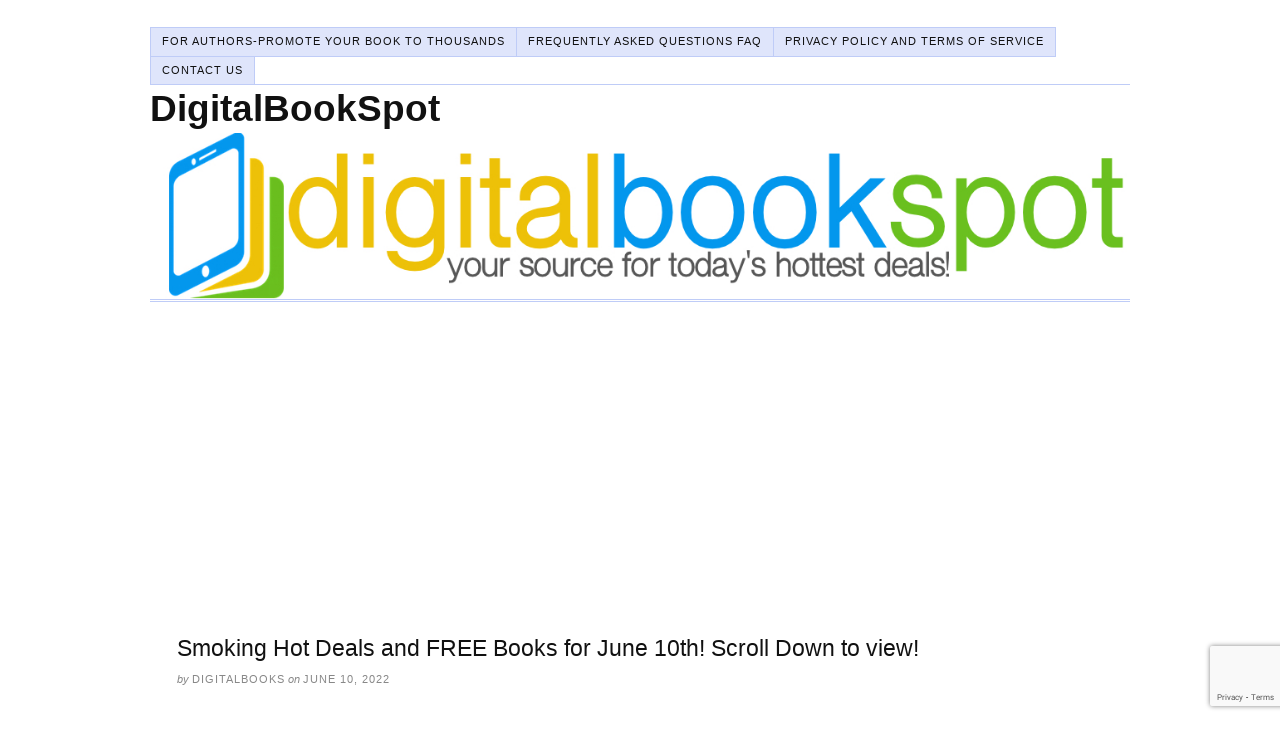

--- FILE ---
content_type: text/html; charset=UTF-8
request_url: https://digitalbookspot.com/smoking-hot-deals-and-free-books-for-june-10th-scroll-down-to-view-3/
body_size: 18419
content:
<!DOCTYPE html>
<html dir="ltr" lang="en-US">
<head>
<meta charset="UTF-8" />
<meta name="viewport" content="width=device-width, initial-scale=1" />
<link href="https://digitalbookspot.com/wp-content/thesis/skins/classic-r/css.css" rel="stylesheet" />
<title>Smoking Hot Deals and FREE Books for June 10th! Scroll Down to view! - DigitalBookSpot</title>
<link href="https://digitalbookspot.com/smoking-hot-deals-and-free-books-for-june-10th-scroll-down-to-view-3/" rel="canonical" />
<link href="https://digitalbookspot.com/feed" rel="alternate" type="application/rss+xml" title="DigitalBookSpot feed" />
<link href="https://digitalbookspot.com/xmlrpc.php" rel="pingback" />
<meta name='robots' content='index, follow, max-image-preview:large, max-snippet:-1, max-video-preview:-1' />

	<!-- This site is optimized with the Yoast SEO plugin v20.1 - https://yoast.com/wordpress/plugins/seo/ -->
	<link rel="canonical" href="https://digitalbookspot.com/smoking-hot-deals-and-free-books-for-june-10th-scroll-down-to-view-3/" />
	<meta property="og:locale" content="en_US" />
	<meta property="og:type" content="article" />
	<meta property="og:title" content="Smoking Hot Deals and FREE Books for June 10th! Scroll Down to view! - DigitalBookSpot" />
	<meta property="og:description" content="Sign Up Now! Join our growing community by subscribing to our daily newsletter! If you&#8217;ve already signed up scroll down. Neglected Merge Tauria, aged 32, lives in the society that seems to believe that happiness is a universal concept. People, who had survived the near-apocalyptic experience, have built a whole new world full of pleasure [&hellip;]" />
	<meta property="og:url" content="https://digitalbookspot.com/smoking-hot-deals-and-free-books-for-june-10th-scroll-down-to-view-3/" />
	<meta property="og:site_name" content="DigitalBookSpot" />
	<meta property="article:published_time" content="2022-06-10T14:26:44+00:00" />
	<meta property="article:modified_time" content="2022-06-10T17:13:50+00:00" />
	<meta property="og:image" content="https://images-na.ssl-images-amazon.com/images/P/B092J7S3CV.jpg" />
	<meta name="author" content="DigitalBooks" />
	<meta name="twitter:card" content="summary_large_image" />
	<meta name="twitter:label1" content="Written by" />
	<meta name="twitter:data1" content="DigitalBooks" />
	<meta name="twitter:label2" content="Est. reading time" />
	<meta name="twitter:data2" content="15 minutes" />
	<script type="application/ld+json" class="yoast-schema-graph">{"@context":"https://schema.org","@graph":[{"@type":"WebPage","@id":"https://digitalbookspot.com/smoking-hot-deals-and-free-books-for-june-10th-scroll-down-to-view-3/","url":"https://digitalbookspot.com/smoking-hot-deals-and-free-books-for-june-10th-scroll-down-to-view-3/","name":"Smoking Hot Deals and FREE Books for June 10th! Scroll Down to view! - DigitalBookSpot","isPartOf":{"@id":"https://digitalbookspot.com/#website"},"primaryImageOfPage":{"@id":"https://digitalbookspot.com/smoking-hot-deals-and-free-books-for-june-10th-scroll-down-to-view-3/#primaryimage"},"image":{"@id":"https://digitalbookspot.com/smoking-hot-deals-and-free-books-for-june-10th-scroll-down-to-view-3/#primaryimage"},"thumbnailUrl":"https://images-na.ssl-images-amazon.com/images/P/B092J7S3CV.jpg","datePublished":"2022-06-10T14:26:44+00:00","dateModified":"2022-06-10T17:13:50+00:00","author":{"@id":"https://digitalbookspot.com/#/schema/person/944d68c4df79ce5bf8b7c27e42860269"},"breadcrumb":{"@id":"https://digitalbookspot.com/smoking-hot-deals-and-free-books-for-june-10th-scroll-down-to-view-3/#breadcrumb"},"inLanguage":"en-US","potentialAction":[{"@type":"ReadAction","target":["https://digitalbookspot.com/smoking-hot-deals-and-free-books-for-june-10th-scroll-down-to-view-3/"]}]},{"@type":"ImageObject","inLanguage":"en-US","@id":"https://digitalbookspot.com/smoking-hot-deals-and-free-books-for-june-10th-scroll-down-to-view-3/#primaryimage","url":"https://images-na.ssl-images-amazon.com/images/P/B092J7S3CV.jpg","contentUrl":"https://images-na.ssl-images-amazon.com/images/P/B092J7S3CV.jpg"},{"@type":"BreadcrumbList","@id":"https://digitalbookspot.com/smoking-hot-deals-and-free-books-for-june-10th-scroll-down-to-view-3/#breadcrumb","itemListElement":[{"@type":"ListItem","position":1,"name":"Home","item":"https://digitalbookspot.com/"},{"@type":"ListItem","position":2,"name":"Smoking Hot Deals and FREE Books for June 10th! Scroll Down to view!"}]},{"@type":"WebSite","@id":"https://digitalbookspot.com/#website","url":"https://digitalbookspot.com/","name":"DigitalBookSpot","description":"Your Source For The Best Free Digital Books!","potentialAction":[{"@type":"SearchAction","target":{"@type":"EntryPoint","urlTemplate":"https://digitalbookspot.com/?s={search_term_string}"},"query-input":"required name=search_term_string"}],"inLanguage":"en-US"},{"@type":"Person","@id":"https://digitalbookspot.com/#/schema/person/944d68c4df79ce5bf8b7c27e42860269","name":"DigitalBooks","image":{"@type":"ImageObject","inLanguage":"en-US","@id":"https://digitalbookspot.com/#/schema/person/image/","url":"https://secure.gravatar.com/avatar/4a97dd0348298b20069da7ed6a2f1896?s=96&d=mm&r=g","contentUrl":"https://secure.gravatar.com/avatar/4a97dd0348298b20069da7ed6a2f1896?s=96&d=mm&r=g","caption":"DigitalBooks"},"url":"https://digitalbookspot.com/author/digitalbooks/"}]}</script>
	<!-- / Yoast SEO plugin. -->


<script type="text/javascript">
window._wpemojiSettings = {"baseUrl":"https:\/\/s.w.org\/images\/core\/emoji\/14.0.0\/72x72\/","ext":".png","svgUrl":"https:\/\/s.w.org\/images\/core\/emoji\/14.0.0\/svg\/","svgExt":".svg","source":{"concatemoji":"https:\/\/digitalbookspot.com\/wp-includes\/js\/wp-emoji-release.min.js?ver=6.3.7"}};
/*! This file is auto-generated */
!function(i,n){var o,s,e;function c(e){try{var t={supportTests:e,timestamp:(new Date).valueOf()};sessionStorage.setItem(o,JSON.stringify(t))}catch(e){}}function p(e,t,n){e.clearRect(0,0,e.canvas.width,e.canvas.height),e.fillText(t,0,0);var t=new Uint32Array(e.getImageData(0,0,e.canvas.width,e.canvas.height).data),r=(e.clearRect(0,0,e.canvas.width,e.canvas.height),e.fillText(n,0,0),new Uint32Array(e.getImageData(0,0,e.canvas.width,e.canvas.height).data));return t.every(function(e,t){return e===r[t]})}function u(e,t,n){switch(t){case"flag":return n(e,"\ud83c\udff3\ufe0f\u200d\u26a7\ufe0f","\ud83c\udff3\ufe0f\u200b\u26a7\ufe0f")?!1:!n(e,"\ud83c\uddfa\ud83c\uddf3","\ud83c\uddfa\u200b\ud83c\uddf3")&&!n(e,"\ud83c\udff4\udb40\udc67\udb40\udc62\udb40\udc65\udb40\udc6e\udb40\udc67\udb40\udc7f","\ud83c\udff4\u200b\udb40\udc67\u200b\udb40\udc62\u200b\udb40\udc65\u200b\udb40\udc6e\u200b\udb40\udc67\u200b\udb40\udc7f");case"emoji":return!n(e,"\ud83e\udef1\ud83c\udffb\u200d\ud83e\udef2\ud83c\udfff","\ud83e\udef1\ud83c\udffb\u200b\ud83e\udef2\ud83c\udfff")}return!1}function f(e,t,n){var r="undefined"!=typeof WorkerGlobalScope&&self instanceof WorkerGlobalScope?new OffscreenCanvas(300,150):i.createElement("canvas"),a=r.getContext("2d",{willReadFrequently:!0}),o=(a.textBaseline="top",a.font="600 32px Arial",{});return e.forEach(function(e){o[e]=t(a,e,n)}),o}function t(e){var t=i.createElement("script");t.src=e,t.defer=!0,i.head.appendChild(t)}"undefined"!=typeof Promise&&(o="wpEmojiSettingsSupports",s=["flag","emoji"],n.supports={everything:!0,everythingExceptFlag:!0},e=new Promise(function(e){i.addEventListener("DOMContentLoaded",e,{once:!0})}),new Promise(function(t){var n=function(){try{var e=JSON.parse(sessionStorage.getItem(o));if("object"==typeof e&&"number"==typeof e.timestamp&&(new Date).valueOf()<e.timestamp+604800&&"object"==typeof e.supportTests)return e.supportTests}catch(e){}return null}();if(!n){if("undefined"!=typeof Worker&&"undefined"!=typeof OffscreenCanvas&&"undefined"!=typeof URL&&URL.createObjectURL&&"undefined"!=typeof Blob)try{var e="postMessage("+f.toString()+"("+[JSON.stringify(s),u.toString(),p.toString()].join(",")+"));",r=new Blob([e],{type:"text/javascript"}),a=new Worker(URL.createObjectURL(r),{name:"wpTestEmojiSupports"});return void(a.onmessage=function(e){c(n=e.data),a.terminate(),t(n)})}catch(e){}c(n=f(s,u,p))}t(n)}).then(function(e){for(var t in e)n.supports[t]=e[t],n.supports.everything=n.supports.everything&&n.supports[t],"flag"!==t&&(n.supports.everythingExceptFlag=n.supports.everythingExceptFlag&&n.supports[t]);n.supports.everythingExceptFlag=n.supports.everythingExceptFlag&&!n.supports.flag,n.DOMReady=!1,n.readyCallback=function(){n.DOMReady=!0}}).then(function(){return e}).then(function(){var e;n.supports.everything||(n.readyCallback(),(e=n.source||{}).concatemoji?t(e.concatemoji):e.wpemoji&&e.twemoji&&(t(e.twemoji),t(e.wpemoji)))}))}((window,document),window._wpemojiSettings);
</script>
<style type="text/css">
img.wp-smiley,
img.emoji {
	display: inline !important;
	border: none !important;
	box-shadow: none !important;
	height: 1em !important;
	width: 1em !important;
	margin: 0 0.07em !important;
	vertical-align: -0.1em !important;
	background: none !important;
	padding: 0 !important;
}
</style>
	<link rel='stylesheet' id='wp-block-library-css' href='https://digitalbookspot.com/wp-includes/css/dist/block-library/style.min.css?ver=6.3.7' type='text/css' media='all' />
<style id='classic-theme-styles-inline-css' type='text/css'>
/*! This file is auto-generated */
.wp-block-button__link{color:#fff;background-color:#32373c;border-radius:9999px;box-shadow:none;text-decoration:none;padding:calc(.667em + 2px) calc(1.333em + 2px);font-size:1.125em}.wp-block-file__button{background:#32373c;color:#fff;text-decoration:none}
</style>
<style id='global-styles-inline-css' type='text/css'>
body{--wp--preset--color--black: #000000;--wp--preset--color--cyan-bluish-gray: #abb8c3;--wp--preset--color--white: #ffffff;--wp--preset--color--pale-pink: #f78da7;--wp--preset--color--vivid-red: #cf2e2e;--wp--preset--color--luminous-vivid-orange: #ff6900;--wp--preset--color--luminous-vivid-amber: #fcb900;--wp--preset--color--light-green-cyan: #7bdcb5;--wp--preset--color--vivid-green-cyan: #00d084;--wp--preset--color--pale-cyan-blue: #8ed1fc;--wp--preset--color--vivid-cyan-blue: #0693e3;--wp--preset--color--vivid-purple: #9b51e0;--wp--preset--gradient--vivid-cyan-blue-to-vivid-purple: linear-gradient(135deg,rgba(6,147,227,1) 0%,rgb(155,81,224) 100%);--wp--preset--gradient--light-green-cyan-to-vivid-green-cyan: linear-gradient(135deg,rgb(122,220,180) 0%,rgb(0,208,130) 100%);--wp--preset--gradient--luminous-vivid-amber-to-luminous-vivid-orange: linear-gradient(135deg,rgba(252,185,0,1) 0%,rgba(255,105,0,1) 100%);--wp--preset--gradient--luminous-vivid-orange-to-vivid-red: linear-gradient(135deg,rgba(255,105,0,1) 0%,rgb(207,46,46) 100%);--wp--preset--gradient--very-light-gray-to-cyan-bluish-gray: linear-gradient(135deg,rgb(238,238,238) 0%,rgb(169,184,195) 100%);--wp--preset--gradient--cool-to-warm-spectrum: linear-gradient(135deg,rgb(74,234,220) 0%,rgb(151,120,209) 20%,rgb(207,42,186) 40%,rgb(238,44,130) 60%,rgb(251,105,98) 80%,rgb(254,248,76) 100%);--wp--preset--gradient--blush-light-purple: linear-gradient(135deg,rgb(255,206,236) 0%,rgb(152,150,240) 100%);--wp--preset--gradient--blush-bordeaux: linear-gradient(135deg,rgb(254,205,165) 0%,rgb(254,45,45) 50%,rgb(107,0,62) 100%);--wp--preset--gradient--luminous-dusk: linear-gradient(135deg,rgb(255,203,112) 0%,rgb(199,81,192) 50%,rgb(65,88,208) 100%);--wp--preset--gradient--pale-ocean: linear-gradient(135deg,rgb(255,245,203) 0%,rgb(182,227,212) 50%,rgb(51,167,181) 100%);--wp--preset--gradient--electric-grass: linear-gradient(135deg,rgb(202,248,128) 0%,rgb(113,206,126) 100%);--wp--preset--gradient--midnight: linear-gradient(135deg,rgb(2,3,129) 0%,rgb(40,116,252) 100%);--wp--preset--font-size--small: 13px;--wp--preset--font-size--medium: 20px;--wp--preset--font-size--large: 36px;--wp--preset--font-size--x-large: 42px;--wp--preset--spacing--20: 0.44rem;--wp--preset--spacing--30: 0.67rem;--wp--preset--spacing--40: 1rem;--wp--preset--spacing--50: 1.5rem;--wp--preset--spacing--60: 2.25rem;--wp--preset--spacing--70: 3.38rem;--wp--preset--spacing--80: 5.06rem;--wp--preset--shadow--natural: 6px 6px 9px rgba(0, 0, 0, 0.2);--wp--preset--shadow--deep: 12px 12px 50px rgba(0, 0, 0, 0.4);--wp--preset--shadow--sharp: 6px 6px 0px rgba(0, 0, 0, 0.2);--wp--preset--shadow--outlined: 6px 6px 0px -3px rgba(255, 255, 255, 1), 6px 6px rgba(0, 0, 0, 1);--wp--preset--shadow--crisp: 6px 6px 0px rgba(0, 0, 0, 1);}:where(.is-layout-flex){gap: 0.5em;}:where(.is-layout-grid){gap: 0.5em;}body .is-layout-flow > .alignleft{float: left;margin-inline-start: 0;margin-inline-end: 2em;}body .is-layout-flow > .alignright{float: right;margin-inline-start: 2em;margin-inline-end: 0;}body .is-layout-flow > .aligncenter{margin-left: auto !important;margin-right: auto !important;}body .is-layout-constrained > .alignleft{float: left;margin-inline-start: 0;margin-inline-end: 2em;}body .is-layout-constrained > .alignright{float: right;margin-inline-start: 2em;margin-inline-end: 0;}body .is-layout-constrained > .aligncenter{margin-left: auto !important;margin-right: auto !important;}body .is-layout-constrained > :where(:not(.alignleft):not(.alignright):not(.alignfull)){max-width: var(--wp--style--global--content-size);margin-left: auto !important;margin-right: auto !important;}body .is-layout-constrained > .alignwide{max-width: var(--wp--style--global--wide-size);}body .is-layout-flex{display: flex;}body .is-layout-flex{flex-wrap: wrap;align-items: center;}body .is-layout-flex > *{margin: 0;}body .is-layout-grid{display: grid;}body .is-layout-grid > *{margin: 0;}:where(.wp-block-columns.is-layout-flex){gap: 2em;}:where(.wp-block-columns.is-layout-grid){gap: 2em;}:where(.wp-block-post-template.is-layout-flex){gap: 1.25em;}:where(.wp-block-post-template.is-layout-grid){gap: 1.25em;}.has-black-color{color: var(--wp--preset--color--black) !important;}.has-cyan-bluish-gray-color{color: var(--wp--preset--color--cyan-bluish-gray) !important;}.has-white-color{color: var(--wp--preset--color--white) !important;}.has-pale-pink-color{color: var(--wp--preset--color--pale-pink) !important;}.has-vivid-red-color{color: var(--wp--preset--color--vivid-red) !important;}.has-luminous-vivid-orange-color{color: var(--wp--preset--color--luminous-vivid-orange) !important;}.has-luminous-vivid-amber-color{color: var(--wp--preset--color--luminous-vivid-amber) !important;}.has-light-green-cyan-color{color: var(--wp--preset--color--light-green-cyan) !important;}.has-vivid-green-cyan-color{color: var(--wp--preset--color--vivid-green-cyan) !important;}.has-pale-cyan-blue-color{color: var(--wp--preset--color--pale-cyan-blue) !important;}.has-vivid-cyan-blue-color{color: var(--wp--preset--color--vivid-cyan-blue) !important;}.has-vivid-purple-color{color: var(--wp--preset--color--vivid-purple) !important;}.has-black-background-color{background-color: var(--wp--preset--color--black) !important;}.has-cyan-bluish-gray-background-color{background-color: var(--wp--preset--color--cyan-bluish-gray) !important;}.has-white-background-color{background-color: var(--wp--preset--color--white) !important;}.has-pale-pink-background-color{background-color: var(--wp--preset--color--pale-pink) !important;}.has-vivid-red-background-color{background-color: var(--wp--preset--color--vivid-red) !important;}.has-luminous-vivid-orange-background-color{background-color: var(--wp--preset--color--luminous-vivid-orange) !important;}.has-luminous-vivid-amber-background-color{background-color: var(--wp--preset--color--luminous-vivid-amber) !important;}.has-light-green-cyan-background-color{background-color: var(--wp--preset--color--light-green-cyan) !important;}.has-vivid-green-cyan-background-color{background-color: var(--wp--preset--color--vivid-green-cyan) !important;}.has-pale-cyan-blue-background-color{background-color: var(--wp--preset--color--pale-cyan-blue) !important;}.has-vivid-cyan-blue-background-color{background-color: var(--wp--preset--color--vivid-cyan-blue) !important;}.has-vivid-purple-background-color{background-color: var(--wp--preset--color--vivid-purple) !important;}.has-black-border-color{border-color: var(--wp--preset--color--black) !important;}.has-cyan-bluish-gray-border-color{border-color: var(--wp--preset--color--cyan-bluish-gray) !important;}.has-white-border-color{border-color: var(--wp--preset--color--white) !important;}.has-pale-pink-border-color{border-color: var(--wp--preset--color--pale-pink) !important;}.has-vivid-red-border-color{border-color: var(--wp--preset--color--vivid-red) !important;}.has-luminous-vivid-orange-border-color{border-color: var(--wp--preset--color--luminous-vivid-orange) !important;}.has-luminous-vivid-amber-border-color{border-color: var(--wp--preset--color--luminous-vivid-amber) !important;}.has-light-green-cyan-border-color{border-color: var(--wp--preset--color--light-green-cyan) !important;}.has-vivid-green-cyan-border-color{border-color: var(--wp--preset--color--vivid-green-cyan) !important;}.has-pale-cyan-blue-border-color{border-color: var(--wp--preset--color--pale-cyan-blue) !important;}.has-vivid-cyan-blue-border-color{border-color: var(--wp--preset--color--vivid-cyan-blue) !important;}.has-vivid-purple-border-color{border-color: var(--wp--preset--color--vivid-purple) !important;}.has-vivid-cyan-blue-to-vivid-purple-gradient-background{background: var(--wp--preset--gradient--vivid-cyan-blue-to-vivid-purple) !important;}.has-light-green-cyan-to-vivid-green-cyan-gradient-background{background: var(--wp--preset--gradient--light-green-cyan-to-vivid-green-cyan) !important;}.has-luminous-vivid-amber-to-luminous-vivid-orange-gradient-background{background: var(--wp--preset--gradient--luminous-vivid-amber-to-luminous-vivid-orange) !important;}.has-luminous-vivid-orange-to-vivid-red-gradient-background{background: var(--wp--preset--gradient--luminous-vivid-orange-to-vivid-red) !important;}.has-very-light-gray-to-cyan-bluish-gray-gradient-background{background: var(--wp--preset--gradient--very-light-gray-to-cyan-bluish-gray) !important;}.has-cool-to-warm-spectrum-gradient-background{background: var(--wp--preset--gradient--cool-to-warm-spectrum) !important;}.has-blush-light-purple-gradient-background{background: var(--wp--preset--gradient--blush-light-purple) !important;}.has-blush-bordeaux-gradient-background{background: var(--wp--preset--gradient--blush-bordeaux) !important;}.has-luminous-dusk-gradient-background{background: var(--wp--preset--gradient--luminous-dusk) !important;}.has-pale-ocean-gradient-background{background: var(--wp--preset--gradient--pale-ocean) !important;}.has-electric-grass-gradient-background{background: var(--wp--preset--gradient--electric-grass) !important;}.has-midnight-gradient-background{background: var(--wp--preset--gradient--midnight) !important;}.has-small-font-size{font-size: var(--wp--preset--font-size--small) !important;}.has-medium-font-size{font-size: var(--wp--preset--font-size--medium) !important;}.has-large-font-size{font-size: var(--wp--preset--font-size--large) !important;}.has-x-large-font-size{font-size: var(--wp--preset--font-size--x-large) !important;}
.wp-block-navigation a:where(:not(.wp-element-button)){color: inherit;}
:where(.wp-block-post-template.is-layout-flex){gap: 1.25em;}:where(.wp-block-post-template.is-layout-grid){gap: 1.25em;}
:where(.wp-block-columns.is-layout-flex){gap: 2em;}:where(.wp-block-columns.is-layout-grid){gap: 2em;}
.wp-block-pullquote{font-size: 1.5em;line-height: 1.6;}
</style>
<link rel='stylesheet' id='contact-form-7-css' href='https://digitalbookspot.com/wp-content/plugins/contact-form-7/includes/css/styles.css?ver=5.7.3' type='text/css' media='all' />
<link rel='stylesheet' id='collapscore-css-css' href='https://digitalbookspot.com/wp-content/plugins/jquery-collapse-o-matic/css/core_style.css?ver=1.0' type='text/css' media='all' />
<style id='collapscore-css-inline-css' type='text/css'>
.box {background-color:white; width:justify; border: 10px solid #aabbcc; padding:17px;}
</style>
<link rel='stylesheet' id='collapseomatic-css-css' href='https://digitalbookspot.com/wp-content/plugins/jquery-collapse-o-matic/css/light_style.css?ver=1.6' type='text/css' media='all' />
<link rel='stylesheet' id='wpbc-css-bts-css' href='https://digitalbookspot.com/wp-content/plugins/booking.bl.developer.5.3/interface/bs/css/bs.min.css?ver=2.0.0' type='text/css' media='all' />
<link rel='stylesheet' id='wpbc-css-client-css' href='https://digitalbookspot.com/wp-content/plugins/booking.bl.developer.5.3/css/client.css?ver=1.1' type='text/css' media='all' />
<link rel='stylesheet' id='wpbc-css-calendar-css' href='https://digitalbookspot.com/wp-content/plugins/booking.bl.developer.5.3/css/calendar.css?ver=1.0' type='text/css' media='all' />
<link rel='stylesheet' id='wpbc-css-calendar-skin-css' href='https://digitalbookspot.com/wp-content/plugins/booking.bl.developer.5.3/inc/skins/premium-marine.css?ver=1.0' type='text/css' media='all' />
<link rel='stylesheet' id='wpbc-css-search-form-css' href='https://digitalbookspot.com/wp-content/plugins/booking.bl.developer.5.3/inc/css/search-form.css?ver=1.0' type='text/css' media='all' />
<script type='text/javascript' src='https://digitalbookspot.com/wp-includes/js/jquery/jquery.min.js?ver=3.7.0' id='jquery-core-js'></script>
<script type='text/javascript' src='https://digitalbookspot.com/wp-includes/js/jquery/jquery-migrate.min.js?ver=3.4.1' id='jquery-migrate-js'></script>
<script type='text/javascript' id='wpbc-global-vars-js-extra'>
/* <![CDATA[ */
var wpbc_global1 = {"wpbc_ajaxurl":"https:\/\/digitalbookspot.com\/wp-admin\/admin-ajax.php","wpdev_bk_plugin_url":"https:\/\/digitalbookspot.com\/wp-content\/plugins\/booking.bl.developer.5.3","wpdev_bk_today":"new Array( parseInt(2025), parseInt(11), parseInt(16), parseInt(12), parseInt(42) )","visible_booking_id_on_page":"[]","booking_max_monthes_in_calendar":"1m","user_unavilable_days":"[999]","wpdev_bk_edit_id_hash":"","wpdev_bk_plugin_filename":"wpdev-booking.php","bk_days_selection_mode":"single","wpdev_bk_personal":"1","block_some_dates_from_today":"4","message_verif_requred":"This field is required","message_verif_requred_for_check_box":"This checkbox must be checked","message_verif_requred_for_radio_box":"At least one option must be selected","message_verif_emeil":"Incorrect email field","message_verif_same_emeil":"Your emails do not the same","message_verif_selectdts":"Please, select booking date(s) at Calendar.","parent_booking_resources":"[]","new_booking_title":"Thank you for your online booking.  We will send confirmation of your booking as soon as possible.","new_booking_title_time":"7000","type_of_thank_you_message":"message","thank_you_page_URL":"https:\/\/digitalbookspot.com\/thank-you","is_am_pm_inside_time":"false","is_booking_used_check_in_out_time":"false","wpbc_active_locale":"en_US"};
var wpbc_global2 = {"message_time_error":"Incorrect date format"};
var wpbc_global3 = {"bk_1click_mode_days_num":"3","bk_1click_mode_days_start":"[-1]","bk_2clicks_mode_days_min":"1","bk_2clicks_mode_days_max":"30","bk_2clicks_mode_days_specific":"[]","bk_2clicks_mode_days_start":"[-1]","message_starttime_error":"Start Time is invalid. The date or time may be booked, or already in the past! Please choose another date or time.","message_endtime_error":"End Time is invalid. The date or time may be booked, or already in the past. The End Time may also be earlier that the start time, if only 1 day was selected! Please choose another date or time.","message_rangetime_error":"The time(s) may be booked, or already in the past!","message_durationtime_error":"The time(s) may be booked, or already in the past!","bk_highlight_timeslot_word":"Booked Times:","is_booking_recurrent_time":"false","is_booking_used_check_in_out_time":"false","bk_show_info_in_form":"false"};
var wpbc_global4 = {"bk_cost_depends_from_selection_line1":"$ per 1 day","bk_cost_depends_from_selection_line2":"% from the cost of 1 day ","bk_cost_depends_from_selection_line3":"Additional cost in $ per 1 day","bk_cost_depends_from_selection_line14summ":"$  for all days!","bk_cost_depends_from_selection_line24summ":"% for all days!","wpdev_bk_season_filter":"[]","wpdev_bk_season_filter_action":"false;wpdev_bk_season_filter['11-16-2025']=[];wpdev_bk_season_filter['11-17-2025']=[];wpdev_bk_season_filter['11-18-2025']=[];wpdev_bk_season_filter['11-19-2025']=[];wpdev_bk_season_filter['11-20-2025']=[];wpdev_bk_season_filter['11-21-2025']=[];wpdev_bk_season_filter['11-22-2025']=[];wpdev_bk_season_filter['11-23-2025']=[];wpdev_bk_season_filter['11-24-2025']=[];wpdev_bk_season_filter['11-25-2025']=[];wpdev_bk_season_filter['11-26-2025']=[];wpdev_bk_season_filter['11-27-2025']=[];wpdev_bk_season_filter['11-28-2025']=[];wpdev_bk_season_filter['11-29-2025']=[];wpdev_bk_season_filter['11-30-2025']=[];wpdev_bk_season_filter['12-1-2025']=[];wpdev_bk_season_filter['12-2-2025']=[];wpdev_bk_season_filter['12-3-2025']=[];wpdev_bk_season_filter['12-4-2025']=[];wpdev_bk_season_filter['12-5-2025']=[];wpdev_bk_season_filter['12-6-2025']=[];wpdev_bk_season_filter['12-7-2025']=[];wpdev_bk_season_filter['12-8-2025']=[];wpdev_bk_season_filter['12-9-2025']=[];wpdev_bk_season_filter['12-10-2025']=[];wpdev_bk_season_filter['12-11-2025']=[];wpdev_bk_season_filter['12-12-2025']=[];wpdev_bk_season_filter['12-13-2025']=[];wpdev_bk_season_filter['12-14-2025']=[];wpdev_bk_season_filter['12-15-2025']=[];wpdev_bk_season_filter['12-16-2025']=[];wpdev_bk_season_filter['12-17-2025']=[];wpdev_bk_season_filter['12-18-2025']=[];wpdev_bk_season_filter['12-19-2025']=[];wpdev_bk_season_filter['12-20-2025']=[];wpdev_bk_season_filter['12-21-2025']=[];"};
var wpbc_global5 = {"max_visitors_4_bk_res":"[]","message_verif_visitors_more_then_available":"Try selecting fewer visitors. The number of visitors may be more than the number of available units on selected day(s)!","is_use_visitors_number_for_availability":"false","availability_based_on":"items","parent_booking_resources":"[23]"};
/* ]]> */
</script>
<script type='text/javascript' src='https://digitalbookspot.com/wp-content/plugins/booking.bl.developer.5.3/js/wpbc_vars.js?ver=1.0' id='wpbc-global-vars-js'></script>
<script type='text/javascript' src='https://digitalbookspot.com/wp-content/plugins/booking.bl.developer.5.3/js/datepick/jquery.datepick.js?ver=1.0' id='wpbc-datepick-js'></script>
<script type='text/javascript' src='https://digitalbookspot.com/wp-content/plugins/booking.bl.developer.5.3/js/client.js?ver=1.0' id='wpbc-main-client-js'></script>
<script type='text/javascript' src='https://digitalbookspot.com/wp-content/plugins/booking.bl.developer.5.3/interface/bs/js/bs.min.js?ver=1.0' id='wpbc-bts-js'></script>
<script type='text/javascript' src='https://digitalbookspot.com/wp-content/plugins/booking.bl.developer.5.3/inc/js/jquery.meio.mask.min.js?ver=1.0' id='wpbc-meio-mask-js'></script>
<script type='text/javascript' src='https://digitalbookspot.com/wp-content/plugins/booking.bl.developer.5.3/inc/js/personal.js?ver=1.0' id='wpbc-personal-js'></script>
<script type='text/javascript' src='https://digitalbookspot.com/wp-content/plugins/booking.bl.developer.5.3/inc/js/biz_s.js?ver=1.0' id='wpbc-bs-js'></script>
<script type='text/javascript' src='https://digitalbookspot.com/wp-content/plugins/booking.bl.developer.5.3/inc/js/biz_m.js?ver=1.0' id='wpbc-bm-js'></script>
<script type='text/javascript' src='https://digitalbookspot.com/wp-content/plugins/booking.bl.developer.5.3/inc/form/js/conditions.js?ver=1.0' id='wpbc-conditions-js'></script>
<script type='text/javascript' src='https://digitalbookspot.com/wp-content/plugins/booking.bl.developer.5.3/inc/js/biz_l.js?ver=1.0' id='wpbc-bl-js'></script>
<script type='text/javascript' src='https://digitalbookspot.com/wp-content/plugins/google-analyticator/external-tracking.min.js?ver=6.5.7' id='ga-external-tracking-js'></script>
<link rel="https://api.w.org/" href="https://digitalbookspot.com/wp-json/" /><link rel="alternate" type="application/json" href="https://digitalbookspot.com/wp-json/wp/v2/posts/54360" /><link rel="alternate" type="application/json+oembed" href="https://digitalbookspot.com/wp-json/oembed/1.0/embed?url=https%3A%2F%2Fdigitalbookspot.com%2Fsmoking-hot-deals-and-free-books-for-june-10th-scroll-down-to-view-3%2F" />
<link rel="alternate" type="text/xml+oembed" href="https://digitalbookspot.com/wp-json/oembed/1.0/embed?url=https%3A%2F%2Fdigitalbookspot.com%2Fsmoking-hot-deals-and-free-books-for-june-10th-scroll-down-to-view-3%2F&#038;format=xml" />

<!-- Contact Us Form -->
<style type="text/css">
.cuf_input {display:none !important; visibility:hidden !important;}
#contactsubmit:hover, #contactsubmit:focus {
	background: #849F00 repeat-x;
	color: #FFF;
	text-decoration: none;
}
#contactsubmit:active {background: #849F00}
#contactsubmit {
	color: #FFF;
	margin-top:5px;
	margin-bottom:5px;
	background: #738c00 repeat-x;
	display: block;
	float: left;
	/*height: 28px;*/
	padding-right: 23px;
	padding-left: 23px;
	font-size: 12px;
	text-transform: uppercase;
	text-decoration: none;
	font-weight: bold;
	text-shadow: 0px 1px 0px rgba(0, 0, 0, 0.2);
	filter: dropshadow(color=rgba(0, 0, 0, 0.2), offx=0, offy=1);
	-webkit-border-radius: 5px;
	-moz-border-radius: 5px;
	border-radius: 5px;
	-webkit-transition: background 300ms linear;
-moz-transition: background 300ms linear;
-o-transition: background 300ms linear;
transition: background 300ms linear;
-webkit-box-shadow: 0px 2px 2px 0px rgba(0, 0, 0, 0.2);
-moz-box-shadow: 0px 2px 2px 0px rgba(0, 0, 0, 0.2);
box-shadow: 0px 2px 2px 0px rgba(0, 0, 0, 0.2);
text-align:center
}
#tinyform {
clear: both;
width:150px;
	margin-left:auto;
	margin-right:auto;
	/*margin-top:30px;*/
	padding:20px;
	padding-bottom:0px;
	-webkit-border-radius:5px;
	-moz-border-radius:5px;
	border-radius:5px;
	-webkit-box-shadow:0px 0px 10px 0px rgba(0,0,0,0.2);
	-moz-box-shadow:0px 0px 10px 0px rgba(0,0,0,0.2);
	box-shadow:0px 0px 10px 0px rgba(0,0,0,0.2);
	border:4px solid #FFF;
	-webkit-transition:all 200ms linear;
	-moz-transition:all 200ms linear;
	-o-transition:all 200ms linear;
	transition:all 200ms linear;
}
.cuf_field {
	-moz-box-sizing:border-box;
	-webkit-box-sizing:border-box;
	box-sizing:border-box;
	background:#fff;
	border:1px solid #A9B3BC;
	width:100%;
	outline:none
}
.cuf_field_1 {
	-moz-box-sizing:border-box;
	-webkit-box-sizing:border-box;
	box-sizing:border-box;
	background:#fff;
	border:1px solid #A9B3BC;
	width:100%;
	outline:none
}
.cuf_textarea {
	-moz-box-sizing:border-box;
	-webkit-box-sizing:border-box;
	box-sizing:border-box;
	background:#fff;
	border:1px solid #A9B3BC;
	padding:8px;
	width:100%;
	outline:none;
margin-bottom:15px;
}


</style>
<!-- Google Analytics Tracking by Google Analyticator 6.5.7 -->
<script type="text/javascript">
    var analyticsFileTypes = [];
    var analyticsSnippet = 'disabled';
    var analyticsEventTracking = 'enabled';
</script>
<script type="text/javascript">
	(function(i,s,o,g,r,a,m){i['GoogleAnalyticsObject']=r;i[r]=i[r]||function(){
	(i[r].q=i[r].q||[]).push(arguments)},i[r].l=1*new Date();a=s.createElement(o),
	m=s.getElementsByTagName(o)[0];a.async=1;a.src=g;m.parentNode.insertBefore(a,m)
	})(window,document,'script','//www.google-analytics.com/analytics.js','ga');
	ga('create', 'UA-36645129-1', 'auto');
 
	ga('send', 'pageview');
</script>
<link href="https://digitalbookspot.com/wp-content/themes/thesis/lib/images/favicon.ico" rel="shortcut icon" />
<noscript><style>.menu { display: block; }</style></noscript></head>
<body class="template-single">
<div class="container">
	<span class="menu_control">≡ Menu</span>
<ul id="menu-m" class="menu"><li id="menu-item-4881" class="menu-item menu-item-type-post_type menu-item-object-page menu-item-4881"><a href="https://digitalbookspot.com/for-authors-promote-your-book-to-thousands/">For Authors-Promote Your Book To Thousands</a></li>
<li id="menu-item-4882" class="menu-item menu-item-type-post_type menu-item-object-page menu-item-4882"><a href="https://digitalbookspot.com/frequently-asked-questions-faq/">Frequently Asked Questions FAQ</a></li>
<li id="menu-item-4883" class="menu-item menu-item-type-post_type menu-item-object-page menu-item-4883"><a href="https://digitalbookspot.com/privacy-policy/">Privacy Policy and Terms of Service</a></li>
<li id="menu-item-4884" class="menu-item menu-item-type-post_type menu-item-object-page menu-item-4884"><a href="https://digitalbookspot.com/contact-us/">Contact Us</a></li>
</ul>
	<div id="header" class="header">
		<div id="site_title" class="has-logo">DigitalBookSpot</div>
		<div id="site_tagline">Your Source For The Best Free Digital Books!</div>
<a id="thesis_header_image_link" href="https://digitalbookspot.com"><img id="thesis_header_image" src="https://digitalbookspot.com/wp-content/uploads/2017/01/DBSBanner.jpg" alt="DigitalBookSpot header image" width="1180" height="200" title="back to home page" /></a>
	</div>
	<div class="columns">
		<div class="content">
			<div id="post-54360" class="post_box grt top" itemscope itemtype="https://schema.org/CreativeWork">
				<link href="https://digitalbookspot.com/smoking-hot-deals-and-free-books-for-june-10th-scroll-down-to-view-3/" itemprop="mainEntityOfPage" />
				<div class="headline_area">
					<h1 class="headline" itemprop="headline">Smoking Hot Deals and FREE Books for June 10th! Scroll Down to view!</h1>
					<div class="byline small">
						<span class="post_author_intro">by</span> <span class="post_author" itemprop="author">DigitalBooks</span>
						<meta itemprop="datePublished" content="2022-06-10" />
						<meta itemprop="dateModified" content="2022-06-10" />
						<span class="post_date_intro">on</span> <span class="post_date" title="2022-06-10">June 10, 2022</span>
					</div>
				</div>
				<div class="post_content" itemprop="text">
<ul>
<p style="text-align: center; margin-bottom: 5px;"><span style="color: #59acff; font-size: 30px;">Sign Up Now!</span><br />
<span style="font-size: 18px; margin-bottom: 5px;"> Join our growing community by subscribing to our daily newsletter! If you&#8217;ve already signed up <strong>scroll down.</strong></span><br />
<div class="su-button-center"><a href="http://eepurl.com/b1q4CD" class="su-button su-button-style-flat" style="color:#FFFFFF;background-color:#559cc6;border-color:#447d9f;border-radius:10px;-moz-border-radius:10px;-webkit-border-radius:10px" target="_blank" rel="noopener noreferrer"><span style="color:#FFFFFF;padding:8px 26px;font-size:20px;line-height:30px;border-color:#88bad8;border-radius:10px;-moz-border-radius:10px;-webkit-border-radius:10px;text-shadow:none;-moz-text-shadow:none;-webkit-text-shadow:none"><i class="sui sui-book" style="font-size:20px;color:#FFFFFF"></i> Click Here for our Newsletter!</span></a></div>
<!--End mc_embed_signup--><br />
<!--End mc_embed_signup--></p>
<p><!--End mc_embed_signup--><br />
<!-- book 1 --><br />
<a href ="#book1"> </a></p>
<div class="box"><a href="https://www.amazon.com/exec/obidos/ASIN/B092J7S3CV" target="_blank" rel="noopener"><img decoding="async" class="alignleft" alt="" src="https://images-na.ssl-images-amazon.com/images/P/B092J7S3CV.jpg" width="125" /></a><span style="color: #59acff; font-size:30px">Neglected Merge</span></p>
<p>Tauria, aged 32, lives in the society that seems to believe that happiness is a universal concept. People, who had survived the near-apocalyptic experience, have built a whole new world full of pleasure and easiness. It is designed to make everyone feel happy every minute of their lives. Work brings satisfaction, hobbies are encouraged, relationships are supposed to bring out only positive emotions. Does it matter that things that don’t fit into the general happy pattern get discarded and disappear? Things like friendship and commitment. Things like true love. It is supposed to be enough with lightness and never-ending joy.</p>
<p align="center"><span style="color: red; font-size: 50px;">FREE</span><br />
<!--Button--><a href="https://www.amazon.com/exec/obidos/ASIN/B092J7S3CV" target="_blank" rel="noopener"><img decoding="async" class="aligncenter size-full wp-image-2859" alt="get_deal" src="https://digitalbookspot.com/wp-content/uploads/2014/05/click_here.png" width="150" height="50" /></a></a><a href="https://www.amazon.com/exec/obidos/ASIN/B092J7S3CV" target="_blank" rel="noopener">US</a> <a href="https://www.amazon.co.uk/exec/obidos/ASIN/B092J7S3CV" target="_blank" rel="noopener">UK</a> and <a href="https://www.amazon.ca/exec/obidos/ASIN/B092J7S3CV" target="_blank" rel="noopener">CA</a></p>
<p>**** Please double check price before downloading!!! Amazon/Authors can change the price at anytime! ****
</p></div>
<p><script async src="//pagead2.googlesyndication.com/pagead/js/adsbygoogle.js"></script><br />
<!-- DBS code 2 --><br />
<ins class="adsbygoogle"
     style="display:inline-block;width:336px;height:280px"
     data-ad-client="ca-pub-0047487237102958"
     data-ad-slot="1548398752"></ins><br />
<script>
(adsbygoogle = window.adsbygoogle || []).push({});
</script></p>
<p><!-- book 1 --><br />
<a href ="#book1"> </a></p>
<div class="box"><a href="https://www.amazon.com/exec/obidos/ASIN/B00D95BR6E" target="_blank" rel="noopener"><img decoding="async" class="alignleft" alt="" src="https://images-na.ssl-images-amazon.com/images/P/B00D95BR6E.jpg" width="125" /></a><span style="color: #59acff; font-size:30px">Return to Cedar Hill</span></p>
<p>  In search of something she can’t quite put a name to Mary Lane returns to the place her family has called home for almost two hundred years. Some would say she was looking for a new beginning, and others who thought they knew her well would insist she was starting over. All that mattered to Mary was that she was once again in the city nestled along the mighty Mississippi. And in returning to Burlington she feels as if she is finally coming home.</p>
<p align="center"><span style="color: red; font-size: 50px;">FREE!</span><br />
<!--Button--><a href="https://www.amazon.com/exec/obidos/ASIN/B00D95BR6E" target="_blank" rel="noopener"><img decoding="async" class="aligncenter size-full wp-image-2859" alt="get_deal" src="https://digitalbookspot.com/wp-content/uploads/2014/05/click_here.png" width="150" height="50" /></a></a><a href="https://www.amazon.com/exec/obidos/ASIN/B00D95BR6E" target="_blank" rel="noopener">US</a> <a href="https://www.amazon.co.uk/exec/obidos/ASIN/B00D95BR6E" target="_blank" rel="noopener">UK</a> and <a href="https://www.amazon.ca/exec/obidos/ASIN/B00D95BR6E" target="_blank" rel="noopener">CA</a></p>
<p>**** Please double check price before downloading!!! Amazon/Authors can change the price at anytime! ****
</p></div>
<p><!-- book 1 --><br />
<a href ="#book1"> </a></p>
<div class="box"><a href="https://www.amazon.com/exec/obidos/ASIN/B09NLFMXBX" target="_blank" rel="noopener"><img decoding="async" class="alignleft" alt="" src="https://images-na.ssl-images-amazon.com/images/P/B09NLFMXBX.jpg" width="125" /></a><span style="color: #59acff; font-size:30px">The Pursuit of Being Noticed</span></p>
<p>A laugh-out-loud, unforgettable story about the things people do to be seen and the courage it takes to follow one’s heart, wherever it leads. When thirty-four-year-old Harvard law graduate, Kate Becker, lands her dream job at an all-woman firm in Austin, Texas, she is on top of the world. Her quest to become a judge, and follow in the footsteps of her hero, Ruth Bader Ginsburg, suddenly seems possible. And best of all, she did it by edging out her sister and a shady colleague to boot. </p>
<p align="center"><span style="color: red; font-size: 50px;">FREE</span><br />
<!--Button--><a href="https://www.amazon.com/exec/obidos/ASIN/B09NLFMXBX" target="_blank" rel="noopener"><img decoding="async" class="aligncenter size-full wp-image-2859" alt="get_deal" src="https://digitalbookspot.com/wp-content/uploads/2014/05/click_here.png" width="150" height="50" /></a></a><a href="https://www.amazon.com/exec/obidos/ASIN/B09NLFMXBX" target="_blank" rel="noopener">US</a> <a href="https://www.amazon.co.uk/exec/obidos/ASIN/B09NLFMXBX" target="_blank" rel="noopener">UK</a> and <a href="https://www.amazon.ca/exec/obidos/ASIN/B09NLFMXBX" target="_blank" rel="noopener">CA</a></p>
<p>**** Please double check price before downloading!!! Amazon/Authors can change the price at anytime! ****
</p></div>
<p><script async src="//pagead2.googlesyndication.com/pagead/js/adsbygoogle.js"></script><br />
<!-- DBS code 2 --><br />
<ins class="adsbygoogle"
     style="display:inline-block;width:336px;height:280px"
     data-ad-client="ca-pub-0047487237102958"
     data-ad-slot="1548398752"></ins><br />
<script>
(adsbygoogle = window.adsbygoogle || []).push({});
</script></p>
<p><!-- book 1 --><br />
<a href ="#book1"> </a></p>
<div class="box"><a href="https://www.amazon.com/exec/obidos/ASIN/B094G885S5" target="_blank" rel="noopener"><img decoding="async" class="alignleft" alt="" src="https://images-na.ssl-images-amazon.com/images/P/B094G885S5.jpg" width="125" /></a><span style="color: #59acff; font-size:30px">Death Takes a Detour</span><br />
</span><br />
Abbie Grimshaw’s road to recovery from a traumatic experience takes her on many journeys. On a whim, she stops at St. Michael’s church and runs straight into more danger. This time, there’s a supernatural complication: she can see—and talk to—the Earl of Ashford. He died in 1816, but death doesn’t stop him from charging Abbie with the safety of two young orphans. She never imagined life would send her literal demons to battle, but Abbie is a Grimm, like her mother before her. There’s a long legacy of defending the innocent at stake.</p>
<p align="center"><span style="color: red; font-size: 50px;">$0.99</span><br />
<!--Button--><a href="https://www.amazon.com/exec/obidos/ASIN/B094G885S5" target="_blank" rel="noopener"><img decoding="async" class="aligncenter size-full wp-image-2859" alt="get_deal" src="https://digitalbookspot.com/wp-content/uploads/2014/05/click_here.png" width="150" height="50" /></a></a><a href="https://www.amazon.com/exec/obidos/ASIN/B094G885S5" target="_blank" rel="noopener">US</a> <a href="https://www.amazon.co.uk/exec/obidos/ASIN/B094G885S5" target="_blank" rel="noopener">UK</a> and <a href="https://www.amazon.ca/exec/obidos/ASIN/B094G885S5" target="_blank" rel="noopener">CA</a></p>
<p>**** Please double check price before downloading!!! Amazon/Authors can change the price at anytime! ****
</p></div>
<p><!-- book 1 --><br />
<a href ="#book1"> </a></p>
<div class="box"><a href="https://www.amazon.com/exec/obidos/ASIN/B014I1FG00" target="_blank" rel="noopener"><img decoding="async" class="alignleft" alt="" src="https://images-na.ssl-images-amazon.com/images/P/B014I1FG00.jpg" width="125" /></a><span style="color: #59acff; font-size:30px">Incubation</span></p>
<p>   If the zombie apocalypse happens tomorrow—how would you spend your last day? All Dr. Brianna Lewis wants is a cup of coffee. Coffee, to make slaving away in her cell culture lab at Green Fields Biotech a little more bearable on a Friday afternoon when everyone is home already.</p>
<p align="center"><span style="color: red; font-size: 50px;">FREE</span><br />
<!--Button--><a href="https://www.amazon.com/exec/obidos/ASIN/B014I1FG00" target="_blank" rel="noopener"><img decoding="async" class="aligncenter size-full wp-image-2859" alt="get_deal" src="https://digitalbookspot.com/wp-content/uploads/2014/05/click_here.png" width="150" height="50" /></a></a><a href="https://www.amazon.com/exec/obidos/ASIN/B014I1FG00" target="_blank" rel="noopener">US</a> <a href="https://www.amazon.co.uk/exec/obidos/ASIN/B014I1FG00" target="_blank" rel="noopener">UK</a> and <a href="https://www.amazon.ca/exec/obidos/ASIN/B014I1FG00" target="_blank" rel="noopener">CA</a></p>
<p>**** Please double check price before downloading!!! Amazon/Authors can change the price at anytime! ****
</p></div>
<p><script async src="//pagead2.googlesyndication.com/pagead/js/adsbygoogle.js"></script><br />
<!-- DBS code 2 --><br />
<ins class="adsbygoogle"
     style="display:inline-block;width:336px;height:280px"
     data-ad-client="ca-pub-0047487237102958"
     data-ad-slot="1548398752"></ins><br />
<script>
(adsbygoogle = window.adsbygoogle || []).push({});
</script></p>
<p><!-- book 1 --><br />
<a href ="#book1"> </a></p>
<div class="box"><a href="https://www.amazon.com/exec/obidos/ASIN/B0055TFNWG" target="_blank" rel="noopener"><img decoding="async" class="alignleft" alt="" src="https://images-na.ssl-images-amazon.com/images/P/B0055TFNWG.jpg" width="125" /></a><span style="color: #59acff; font-size:30px">Murder At The Rocks</span></p>
<p>  When Laurence Harford, a prominent businessman and philanthropist is found murdered in the historic Rocks area of Sydney, Detective Chief Inspector Fitzjohn is asked to solve the crime quickly and discreetly. After barely starting his investigation, uncovering a discarded mistress and disgruntled employees, a second killing occurs. Meanwhile, Laurence’s nephew, Nicholas Harford, has his certainties in life shaken when he becomes a suspect in his uncle’s death, and receives a mysterious gold locket that starts a chain of events unravelling his family’s dark truths.</p>
<p align="center"><span style="color: red; font-size: 50px;">$0.99</span><br />
<!--Button--><a href="https://www.amazon.com/exec/obidos/ASIN/B0055TFNWG" target="_blank" rel="noopener"><img decoding="async" class="aligncenter size-full wp-image-2859" alt="get_deal" src="https://digitalbookspot.com/wp-content/uploads/2014/05/click_here.png" width="150" height="50" /></a></a><a href="https://www.amazon.com/exec/obidos/ASIN/B0055TFNWG" target="_blank" rel="noopener">US</a> <a href="https://www.amazon.co.uk/exec/obidos/ASIN/B0055TFNWG" target="_blank" rel="noopener">UK</a> and <a href="https://www.amazon.ca/exec/obidos/ASIN/B0055TFNWG" target="_blank" rel="noopener">CA</a></p>
<p>**** Please double check price before downloading!!! Amazon/Authors can change the price at anytime! ****
</p></div>
<p><!-- book 1 --><br />
<a href ="#book1"> </a></p>
<div class="box"><a href="http://www.amazon.com/exec/obidos/ASIN/B08GQHD6Y3" target="_blank" rel="noopener"><img decoding="async" class="alignleft" alt="" src="https://images-na.ssl-images-amazon.com/images/P/B08GQHD6Y3.jpg"width="125" /></a><span style="color: #59acff; font-size:30px">Murder At The Beaufort</span></p>
<p>Phoebe Chadwick’s life is about to change forever but not in the way she planned. After accepting Joanna Reid’s offer of a partnership in the Beaufort Boutique Hotel, she is looking forward to her new life in Shellcove. However, when she steps off the train in the seaside community, she is unprepared for the sudden reappearance in her life of her sister, Elizabeth, with the news that Joanna is dead.</p>
<p align="center"><span style="color: red; font-size: 50px;">FREE</span><br />
<!--Button--><a href="http://www.amazon.com/exec/obidos/ASIN/B08GQHD6Y3" target="_blank" rel="noopener"><img decoding="async" class="aligncenter size-full wp-image-2859" alt="get_deal" src="https://digitalbookspot.com/wp-content/uploads/2014/05/click_here.png" width="150" height="50" /></a></a><a href="http://www.amazon.com/exec/obidos/ASIN/B08GQHD6Y3" target="_blank" rel="noopener">US</a> <a href="http://www.amazon.co.uk/exec/obidos/ASIN/B08GQHD6Y3" target="_blank" rel="noopener">UK</a> and <a href="http://www.amazon.ca/exec/obidos/ASIN/B08GQHD6Y3" target="_blank" rel="noopener">CA</a></p>
<p>**** Please double check price before downloading!!! Amazon/Authors can change the price at anytime! ****
</p></div>
<p><script async src="//pagead2.googlesyndication.com/pagead/js/adsbygoogle.js"></script><br />
<!-- DBS code 2 --><br />
<ins class="adsbygoogle"
     style="display:inline-block;width:336px;height:280px"
     data-ad-client="ca-pub-0047487237102958"
     data-ad-slot="1548398752"></ins><br />
<script>
(adsbygoogle = window.adsbygoogle || []).push({});
</script></p>
<p><a href ="#book1"> </a></p>
<div class="box"><a href="https://www.amazon.com/exec/obidos/ASIN/B0B3F3CGK9" target="_blank" rel="noopener"><img decoding="async" class="alignleft" alt="" src="https://images-na.ssl-images-amazon.com/images/P/B0B3F3CGK9.jpg" width="125" /></a><span style="color: #59acff; font-size:30px">A Mother&#8217;s Lie</span></p>
<p>The disappearances of multiple teenagers thrust a small town into a panic. One detective must confront a dark past to solve the high-profile abduction. It’s only a matter of time before the kidnapper strikes again, and the sands of the hourglass have already started sifting away.</p>
<p align="center"><span style="color: red; font-size: 50px;">FREE</span><br />
<!--Button--><a href="https://www.amazon.com/exec/obidos/ASIN/B0B3F3CGK9" target="_blank" rel="noopener"><img decoding="async" class="aligncenter size-full wp-image-2859" alt="get_deal" src="https://digitalbookspot.com/wp-content/uploads/2014/05/click_here.png" width="150" height="50" /></a></a><a href="https://www.amazon.com/exec/obidos/ASIN/B0B3F3CGK9" target="_blank" rel="noopener">US</a> <a href="https://www.amazon.co.uk/exec/obidos/ASIN/B0B3F3CGK9" target="_blank" rel="noopener">UK</a> and <a href="https://www.amazon.ca/exec/obidos/ASIN/B0B3F3CGK9" target="_blank" rel="noopener">CA</a></p>
<p>**** Please double check price before downloading!!! Amazon/Authors can change the price at anytime! ****
</p></div>
<p><!-- book 1 --><br />
<a href ="#book1"> </a></p>
<div class="box"><a href="https://www.amazon.com/exec/obidos/ASIN/B0B197N3JJ" target="_blank" rel="noopener"><img decoding="async" class="alignleft" alt="" src="https://images-na.ssl-images-amazon.com/images/P/B0B197N3JJ.jpg" width="125" /></a><span style="color: #59acff; font-size:30px">Built for This</span></p>
<p>  Are you a new or expecting dad whose top priority is being the best father you can be, but you’re not really certain what that looks like? Do you wonder what will happen during delivery and how you can prepare ahead of time? Are you asking yourself how you’re going to pay the hospital bills and provide for your growing family?</p>
<p align="center"><span style="color: red; font-size: 50px;">$0.99</span><br />
<!--Button--><a href="https://www.amazon.com/exec/obidos/ASIN/B0B197N3JJ" target="_blank" rel="noopener"><img decoding="async" class="aligncenter size-full wp-image-2859" alt="get_deal" src="https://digitalbookspot.com/wp-content/uploads/2014/05/click_here.png" width="150" height="50" /></a></a><a href="https://www.amazon.com/exec/obidos/ASIN/B0B197N3JJ" target="_blank" rel="noopener">US</a> <a href="https://www.amazon.co.uk/exec/obidos/ASIN/B0B197N3JJ" target="_blank" rel="noopener">UK</a> and <a href="https://www.amazon.ca/exec/obidos/ASIN/B0B197N3JJ" target="_blank" rel="noopener">CA</a></p>
<p>**** Please double check price before downloading!!! Amazon/Authors can change the price at anytime! ****
</p></div>
<p><!-- book 1 --><br />
<a href ="#book1"> </a></p>
<div class="box"><a href="https://www.amazon.com/exec/obidos/ASIN/B00DNEH2L0" target="_blank" rel="noopener"><img decoding="async" class="alignleft" alt="" src="https://images-na.ssl-images-amazon.com/images/P/B00DNEH2L0.jpg" width="125" /></a><span style="color: #59acff; font-size:30px">Honeymoon For One</span></p>
<p>  To escape local gossip, jilted bride Michelle Bradford embarks on her honeymoon cruise —alone. Coaxed by a thrill seeking hunk she never expects to see again, she slowly sheds her good girl persona to have some well deserved fun. But unlike Vegas, what happens on the high seas doesn&#8217;t always stay there.</p>
<p align="center"><span style="color: red; font-size: 50px;">$0.99</span><br />
<!--Button--><a href="https://www.amazon.com/exec/obidos/ASIN/B00DNEH2L0" target="_blank" rel="noopener"><img decoding="async" class="aligncenter size-full wp-image-2859" alt="get_deal" src="https://digitalbookspot.com/wp-content/uploads/2014/05/click_here.png" width="150" height="50" /></a></a><a href="https://www.amazon.com/exec/obidos/ASIN/B00DNEH2L0" target="_blank" rel="noopener">US</a> <a href="https://www.amazon.co.uk/exec/obidos/ASIN/B00DNEH2L0" target="_blank" rel="noopener">UK</a> and <a href="https://www.amazon.ca/exec/obidos/ASIN/B00DNEH2L0" target="_blank" rel="noopener">CA</a></p>
<p>**** Please double check price before downloading!!! Amazon/Authors can change the price at anytime! ****
</p></div>
<p><!-- book 1 --><br />
<a href ="#book1"> </a></p>
<div class="box"><a href="https://www.amazon.com/exec/obidos/ASIN/B08TQDNVJ8" target="_blank" rel="noopener"><img decoding="async" class="alignleft" alt="" src="https://images-na.ssl-images-amazon.com/images/P/B08TQDNVJ8.jpg" width="125" /></a><span style="color: #59acff; font-size:30px">A Path to Forgiveness</span></p>
<p>  For advertising copywriter Holly Carmichael life has been a series of near misses. When a major career disappointment catapults her from snowbound Jersey City to a yoga retreat in balmy Thailand, will she find happiness in the arms of cute cartoonist Johnny Highnote, or will this be yet another “almost”?</p>
<p align="center"><span style="color: red; font-size: 50px;">FREE</span><br />
<!--Button--><a href="https://www.amazon.com/exec/obidos/ASIN/B08TQDNVJ8" target="_blank" rel="noopener"><img decoding="async" class="aligncenter size-full wp-image-2859" alt="get_deal" src="https://digitalbookspot.com/wp-content/uploads/2014/05/click_here.png" width="150" height="50" /></a></a><a href="https://www.amazon.com/exec/obidos/ASIN/B08TQDNVJ8" target="_blank" rel="noopener">US</a> <a href="https://www.amazon.co.uk/exec/obidos/ASIN/B08TQDNVJ8" target="_blank" rel="noopener">UK</a> and <a href="https://www.amazon.ca/exec/obidos/ASIN/B08TQDNVJ8" target="_blank" rel="noopener">CA</a></p>
<p>**** Please double check price before downloading!!! Amazon/Authors can change the price at anytime! ****
</p></div>
<p><!-- book 1 --><br />
<a href ="#book1"> </a></p>
<div class="box"><a href="http://www.amazon.com/exec/obidos/ASIN/B008F09SFK" target="_blank" rel="noopener"><img decoding="async" class="alignleft" alt="" src="https://images-na.ssl-images-amazon.com/images/P/B008F09SFK.jpg"width="125" /></a><span style="color: #59acff; font-size:30px">Irving Wishbutton and the Questing Academy</span></p>
<p>Welcome to the Questing Academy, a school devoted to helping book characters learn their roles. They attend classes while their authors finish their stories, only graduating upon publication. With a student body made up of heroes, villains, support characters, and folks who are just plain narrative window dressing, there’s conflict galore.</p>
<p align="center"><span style="color: red; font-size: 50px;">FREE</span><br />
<!--Button--><a href="http://www.amazon.com/exec/obidos/ASIN/B008F09SFK" target="_blank" rel="noopener"><img decoding="async" class="aligncenter size-full wp-image-2859" alt="get_deal" src="https://digitalbookspot.com/wp-content/uploads/2014/05/click_here.png" width="150" height="50" /></a></a><a href="http://www.amazon.com/exec/obidos/ASIN/B008F09SFK" target="_blank" rel="noopener">US</a> <a href="http://www.amazon.co.uk/exec/obidos/ASIN/B008F09SFK" target="_blank" rel="noopener">UK</a> and <a href="http://www.amazon.ca/exec/obidos/ASIN/B008F09SFK" target="_blank" rel="noopener">CA</a></p>
<p>**** Please double check price before downloading!!! Amazon/Authors can change the price at anytime! ****
</p></div>
<p><!-- book 1 --><br />
<a href ="#book1"> </a></p>
<div class="box"><a href="https://www.amazon.com/exec/obidos/ASIN/B09LTJ77R1" target="_blank" rel="noopener"><img decoding="async" class="alignleft" alt="" src="https://images-na.ssl-images-amazon.com/images/P/B09LTJ77R1.jpg" width="125" /></a><span style="color: #59acff; font-size:30px">The Forbidden Instrument</span></p>
<p> An unexpected adventure of two brothers who accidentally travel to another world. Henry and Moris—just a few short months after their father mysteriously goes missing—are playing their favorite make-believe game when suddenly they are transported to a different universe and planet, leaving behind their mother and sister. When each brother is captured by warring wizarding houses, the Veneficums and the Milaculums, they stand the chance of losing each other forever.</p>
<p align="center"><span style="color: red; font-size: 50px;">$0.99</span><br />
<!--Button--><a href="https://www.amazon.com/exec/obidos/ASIN/B09LTJ77R1" target="_blank" rel="noopener"><img decoding="async" class="aligncenter size-full wp-image-2859" alt="get_deal" src="https://digitalbookspot.com/wp-content/uploads/2014/05/click_here.png" width="150" height="50" /></a></a><a href="https://www.amazon.com/exec/obidos/ASIN/B09LTJ77R1" target="_blank" rel="noopener">US</a> <a href="https://www.amazon.co.uk/exec/obidos/ASIN/B09LTJ77R1" target="_blank" rel="noopener">UK</a> and <a href="https://www.amazon.ca/exec/obidos/ASIN/B09LTJ77R1" target="_blank" rel="noopener">CA</a></p>
<p>**** Please double check price before downloading!!! Amazon/Authors can change the price at anytime! ****
</p></div>
<p><!-- book 1 --><br />
<a href ="#book1"> </a></p>
<div class="box"><a href="https://www.amazon.com/exec/obidos/ASIN/B0979GD31H" target="_blank" rel="noopener"><img decoding="async" class="alignleft" alt="" src="https://images-na.ssl-images-amazon.com/images/P/B0979GD31H.jpg" width="125" /></a><span style="color: #59acff; font-size:30px">Illyia</span></p>
<p>   The Feigned Moon of Entiria is a literary science fiction/ fantasy coming of age story distributed as serialized novellas. Reality has taken a hard turn into the unknown. What do you do when hell isn&#8217;t the dark world you imagined, but something much more unfathomable? As Giels reorients himself back to life after the disorienting adventure, his friends have a different plan. Everything that tortures him, inspires them.</p>
<p align="center"><span style="color: red; font-size: 50px;">$2.99</span><br />
<!--Button--><a href="https://www.amazon.com/exec/obidos/ASIN/B0979GD31H" target="_blank" rel="noopener"><img decoding="async" class="aligncenter size-full wp-image-2859" alt="get_deal" src="https://digitalbookspot.com/wp-content/uploads/2014/05/click_here.png" width="150" height="50" /></a></a><a href="https://www.amazon.com/exec/obidos/ASIN/B0979GD31H" target="_blank" rel="noopener">US</a> <a href="https://www.amazon.co.uk/exec/obidos/ASIN/B0979GD31H" target="_blank" rel="noopener">UK</a> and <a href="https://www.amazon.ca/exec/obidos/ASIN/B0979GD31H" target="_blank" rel="noopener">CA</a></p>
<p>**** Please double check price before downloading!!! Amazon/Authors can change the price at anytime! ****
</p></div>
<p><!-- book 1 --><br />
<a href ="#book1"> </a></p>
<div class="box"><a href="https://www.amazon.com/exec/obidos/ASIN/B082FVH3DP" target="_blank" rel="noopener"><img decoding="async" class="alignleft" alt="" src="https://images-na.ssl-images-amazon.com/images/P/B082FVH3DP.jpg" width="125" /></a><span style="color: #59acff; font-size:30px">Final Track</span></p>
<p>   A hallucination plagued detective teams up with a criminal profiler in the wild underground of heavy metal to hunt a serial killer carving lyrics into the flesh of his victims.</p>
<p align="center"><span style="color: red; font-size: 50px;">$0.99</span><br />
<!--Button--><a href="https://www.amazon.com/exec/obidos/ASIN/B082FVH3DP" target="_blank" rel="noopener"><img decoding="async" class="aligncenter size-full wp-image-2859" alt="get_deal" src="https://digitalbookspot.com/wp-content/uploads/2014/05/click_here.png" width="150" height="50" /></a></a><a href="https://www.amazon.com/exec/obidos/ASIN/B082FVH3DP" target="_blank" rel="noopener">US</a> <a href="https://www.amazon.co.uk/exec/obidos/ASIN/B082FVH3DP" target="_blank" rel="noopener">UK</a> and <a href="https://www.amazon.ca/exec/obidos/ASIN/B082FVH3DP" target="_blank" rel="noopener">CA</a></p>
<p>**** Please double check price before downloading!!! Amazon/Authors can change the price at anytime! ****
</p></div>
<p><!-- book 1 --><br />
<a href ="#book1"> </a></p>
<div class="box"><a href="https://www.amazon.com/exec/obidos/ASIN/B096L69BL8" target="_blank" rel="noopener"><img decoding="async" class="alignleft" alt="" src="https://images-na.ssl-images-amazon.com/images/P/B096L69BL8.jpg" width="125" /></a><span style="color: #59acff; font-size:30px">Will Harper Florida Thrillers: Vol. 1-3</span></p>
<p>   This box of gripping Florida thrillers introduces boat and beer-loving investigative journalist Will Harper. A semi-retired reporter turned private investigator, Will spends most of his time on his live-in yacht exploring Florida’s lush, tropical waterways, navigating his treacherously overlapping love interests&#8211;and solving hard-boiled murder mysteries. In this introductory collection, Will grapples with various mobsters, corrupt local officials, and a bloom of toxic algae that resembles guacamole. All the while writing titillating exposés on pollution, prison, and political corruption.</p>
<p align="center"><span style="color: red; font-size: 50px;">FREE</span><br />
<!--Button--><a href="https://www.amazon.com/exec/obidos/ASIN/B096L69BL8" target="_blank" rel="noopener"><img decoding="async" class="aligncenter size-full wp-image-2859" alt="get_deal" src="https://digitalbookspot.com/wp-content/uploads/2014/05/click_here.png" width="150" height="50" /></a></a><a href="https://www.amazon.com/exec/obidos/ASIN/B096L69BL8" target="_blank" rel="noopener">US</a> <a href="https://www.amazon.co.uk/exec/obidos/ASIN/B096L69BL8" target="_blank" rel="noopener">UK</a> and <a href="https://www.amazon.ca/exec/obidos/ASIN/B096L69BL8" target="_blank" rel="noopener">CA</a></p>
<p>**** Please double check price before downloading!!! Amazon/Authors can change the price at anytime! ****
</p></div>
<p><!-- book 1 --><br />
<a href ="#book1"> </a></p>
<div class="box"><a href="https://www.amazon.com/exec/obidos/ASIN/B00I51HV58" target="_blank" rel="noopener"><img decoding="async" class="alignleft" alt="" src="https://images-na.ssl-images-amazon.com/images/P/B00I51HV58.jpg" width="125" /></a><span style="color: #59acff; font-size:30px">The Sound of Sirens</span></p>
<p>  The ancient city of Chester, Friday night, and the weekend starts here. High summer, skimpy fashions, short skirts, tight jeans. It’s a sultry night, and the town’s relaxed. It’s 11pm and the pubs are closing. The band has just finished playing; packing their instruments away, but the night is young. A young man enters the still crowded bar. Walks up to the small stage. Pulls out a handgun and empties four shots into the lead singer. One, two, three, four. He waves the gun at the stunned and shocked crowd. Yelling, hollering and screaming, they part like the Red Sea, and he walks through the valley of death and out into the night, laughing as he goes.  </p>
<p align="center"><span style="color: red; font-size: 50px;">$0.99</span><br />
<!--Button--><a href="https://www.amazon.com/exec/obidos/ASIN/B00I51HV58" target="_blank" rel="noopener"><img decoding="async" class="aligncenter size-full wp-image-2859" alt="get_deal" src="https://digitalbookspot.com/wp-content/uploads/2014/05/click_here.png" width="150" height="50" /></a></a><a href="https://www.amazon.com/exec/obidos/ASIN/B00I51HV58" target="_blank" rel="noopener">US</a> <a href="https://www.amazon.co.uk/exec/obidos/ASIN/B00I51HV58" target="_blank" rel="noopener">UK</a> and <a href="https://www.amazon.ca/exec/obidos/ASIN/B00I51HV58" target="_blank" rel="noopener">CA</a></p>
<p>**** Please double check price before downloading!!! Amazon/Authors can change the price at anytime! ****
</p></div>
<p><!-- book 1 --><br />
<a href ="#book1"> </a></p>
<div class="box"><a href="https://www.amazon.com/exec/obidos/ASIN/B087JLJP34" target="_blank" rel="noopener"><img decoding="async" class="alignleft" alt="" src="https://images-na.ssl-images-amazon.com/images/P/B087JLJP34.jpg" width="125" /></a><span style="color: #59acff; font-size:30px">Death of the Tree Path</span></p>
<p>  Their healer has died. Their forest is dying. They refuse to leave … even when soldiers come to take their land. Riekalt the hunter has been grim since the death of his wife, the village healer. She gave her life to save the village, and now he can hardly sleep. Is it her he keeps hearing at night? Something is killing the deer he hunts. Whatever it is, it&#8217;s not natural. When soldiers come from distant Gweidor to take their land, the villagers of Wolfshead Hill begin to know the end has come.</p>
<p align="center"><span style="color: red; font-size: 50px;">FREE</span><br />
<!--Button--><a href="https://www.amazon.com/exec/obidos/ASIN/B087JLJP34" target="_blank" rel="noopener"><img decoding="async" class="aligncenter size-full wp-image-2859" alt="get_deal" src="https://digitalbookspot.com/wp-content/uploads/2014/05/click_here.png" width="150" height="50" /></a></a><a href="https://www.amazon.com/exec/obidos/ASIN/B087JLJP34" target="_blank" rel="noopener">US</a> <a href="https://www.amazon.co.uk/exec/obidos/ASIN/B087JLJP34" target="_blank" rel="noopener">UK</a> and <a href="https://www.amazon.ca/exec/obidos/ASIN/B087JLJP34" target="_blank" rel="noopener">CA</a></p>
<p>**** Please double check price before downloading!!! Amazon/Authors can change the price at anytime! ****
</p></div>
<p><!-- book 1 --><br />
<a href ="#book1"> </a></p>
<div class="box"><a href="https://www.amazon.com/exec/obidos/ASIN/B0B1SF1JH7" target="_blank" rel="noopener"><img decoding="async" class="alignleft" alt="" src="https://images-na.ssl-images-amazon.com/images/P/B0B1SF1JH7.jpg" width="125" /></a><span style="color: #59acff; font-size:30px">The Deep</span></p>
<p>  Get Swept Away Into the depths of the blue ocean with this phenomenal Nautical fantasy anecdote about a young man whose life turned upside down in one frightful night, when he was heading to dine happily with a friend but instead he found himself in the middle of the ocean with whales, getting stuck in a massive whirlpool, and exploring a magical world among bioluminescent ocean creatures. But this was just the beginning, and things were just about to get more weird&#8230;</p>
<p align="center"><span style="color: red; font-size: 50px;">$0.99</span><br />
<!--Button--><a href="https://www.amazon.com/exec/obidos/ASIN/B0B1SF1JH7" target="_blank" rel="noopener"><img decoding="async" class="aligncenter size-full wp-image-2859" alt="get_deal" src="https://digitalbookspot.com/wp-content/uploads/2014/05/click_here.png" width="150" height="50" /></a></a><a href="https://www.amazon.com/exec/obidos/ASIN/B0B1SF1JH7" target="_blank" rel="noopener">US</a> <a href="https://www.amazon.co.uk/exec/obidos/ASIN/B0B1SF1JH7" target="_blank" rel="noopener">UK</a> and <a href="https://www.amazon.ca/exec/obidos/ASIN/B0B1SF1JH7" target="_blank" rel="noopener">CA</a></p>
<p>**** Please double check price before downloading!!! Amazon/Authors can change the price at anytime! ****
</p></div>
<p><!-- book 1 --><br />
<a href ="#book1"> </a></p>
<div class="box"><a href="http://www.amazon.com/exec/obidos/ASIN/B0B365P667" target="_blank" rel="noopener"><img decoding="async" class="alignleft" alt="" src="https://images-na.ssl-images-amazon.com/images/P/B0B365P667.jpg"width="125" /></a><span style="color: #59acff; font-size:30px">A.R.T.S.</span></p>
<p>2055. Four teen supers meet to fight wildfires raging through California: Taylor drinks, fights, and heads straight for a terrible breakdown; Ezekiel is a master rogue and vr cyberhacker with a devastating secret; Ji-Hoon is a brooding loner with telekinesis and a stalker; and the team lead is Persephone, a black geek girl who saves the world with her intellect. These at-risk teen supers will change the world with their good deeds&#8230;but a nefarious force threatens to watch everyone, everywhere, and manipulate the world&#8217;s events for his evil ends.</p>
<p align="center"><span style="color: red; font-size: 50px;">FREE</span><br />
<!--Button--><a href="http://www.amazon.com/exec/obidos/ASIN/B0B365P667" target="_blank" rel="noopener"><img decoding="async" class="aligncenter size-full wp-image-2859" alt="get_deal" src="https://digitalbookspot.com/wp-content/uploads/2014/05/click_here.png" width="150" height="50" /></a></a><a href="http://www.amazon.com/exec/obidos/ASIN/B0B365P667" target="_blank" rel="noopener">US</a> <a href="http://www.amazon.co.uk/exec/obidos/ASIN/B0B365P667" target="_blank" rel="noopener">UK</a> and <a href="http://www.amazon.ca/exec/obidos/ASIN/B0B365P667" target="_blank" rel="noopener">CA</a></p>
<p>**** Please double check price before downloading!!! Amazon/Authors can change the price at anytime! ****
</p></div>
<p><!-- book 1 --><br />
<a href ="#book1"> </a></p>
<div class="box"><a href="https://www.amazon.com/exec/obidos/ASIN/B0B2T1FJFL" target="_blank" rel="noopener"><img decoding="async" class="alignleft" alt="" src="https://images-na.ssl-images-amazon.com/images/P/B0B2T1FJFL.jpg" width="125" /></a><span style="color: #59acff; font-size:30px">POSITIVE PARENTING AND DISCIPLINE TOOLS TO RAISE GOOD KIDS</span></p>
<p> Need a proven way to raise good kids without reactive parenting? Looking for positive parenting and discipline solutions that encourage more compassion and confidence? It can feel nearly impossible to raise good kids without reactive parenting however, the good news is that it IS possible! The change starts with you—developing a better understanding of your child’s needs and emotions while having the tools to respond as a more positive parent is key!</p>
<p align="center"><span style="color: red; font-size: 50px;">FREE</span><br />
<!--Button--><a href="https://www.amazon.com/exec/obidos/ASIN/B0B2T1FJFL" target="_blank" rel="noopener"><img decoding="async" class="aligncenter size-full wp-image-2859" alt="get_deal" src="https://digitalbookspot.com/wp-content/uploads/2014/05/click_here.png" width="150" height="50" /></a></a><a href="https://www.amazon.com/exec/obidos/ASIN/B0B2T1FJFL" target="_blank" rel="noopener">US</a> <a href="https://www.amazon.co.uk/exec/obidos/ASIN/B0B2T1FJFL" target="_blank" rel="noopener">UK</a> and <a href="https://www.amazon.ca/exec/obidos/ASIN/B0B2T1FJFL" target="_blank" rel="noopener">CA</a></p>
<p>**** Please double check price before downloading!!! Amazon/Authors can change the price at anytime! ****
</p></div>
<p><!-- book 1 --><br />
<a href ="#book1"> </a></p>
<div class="box"><a href="https://www.amazon.com/exec/obidos/ASIN/B0B1SF1JH7" target="_blank" rel="noopener"><img decoding="async" class="alignleft" alt="" src="https://images-na.ssl-images-amazon.com/images/P/B0B1SF1JH7.jpg" width="125" /></a><span style="color: #59acff; font-size:30px">The Deep</span></p>
<p>   Get Swept Away Into the depths of the blue ocean with this phenomenal Nautical fantasy anecdote about a young man whose life turned upside down in one frightful night, when he was heading to dine happily with a friend but instead he found himself in the middle of the ocean with whales, getting stuck in a massive whirlpool, and exploring a magical world among bioluminescent ocean creatures. But this was just the beginning, and things were just about to get more weird&#8230;</p>
<p align="center"><span style="color: red; font-size: 50px;">$0.99</span><br />
<!--Button--><a href="https://www.amazon.com/exec/obidos/ASIN/B0B1SF1JH7" target="_blank" rel="noopener"><img decoding="async" class="aligncenter size-full wp-image-2859" alt="get_deal" src="https://digitalbookspot.com/wp-content/uploads/2014/05/click_here.png" width="150" height="50" /></a></a><a href="https://www.amazon.com/exec/obidos/ASIN/B0B1SF1JH7" target="_blank" rel="noopener">US</a> <a href="https://www.amazon.co.uk/exec/obidos/ASIN/B0B1SF1JH7" target="_blank" rel="noopener">UK</a> and <a href="https://www.amazon.ca/exec/obidos/ASIN/B0B1SF1JH7" target="_blank" rel="noopener">CA</a></p>
<p>**** Please double check price before downloading!!! Amazon/Authors can change the price at anytime! ****
</p></div>
<p><!-- book 1 --><br />
<a href ="#book1"> </a></p>
<div class="box"><a href="https://www.amazon.com/exec/obidos/ASIN/B0B3DY897V" target="_blank" rel="noopener"><img decoding="async" class="alignleft" alt="" src="https://images-na.ssl-images-amazon.com/images/P/B0B3DY897V.jpg" width="125" /></a><span style="color: #59acff; font-size:30px">Break Bad Habits with Mental Toughness</span></p>
<p>   Tired of self sabotaging habits ruining every opportunity you manifest or causing you to not even manifest those opportunities? Need a go-to blueprint that will instantly change your life? Let’s be honest, breaking bad habits is NOT easy. You start, it only lasts for a few days then something happens and puts you right back into the same old rut you were in.</p>
<p align="center"><span style="color: red; font-size: 50px;">FREE</span><br />
<!--Button--><a href="https://www.amazon.com/exec/obidos/ASIN/B0B3DY897V" target="_blank" rel="noopener"><img decoding="async" class="aligncenter size-full wp-image-2859" alt="get_deal" src="https://digitalbookspot.com/wp-content/uploads/2014/05/click_here.png" width="150" height="50" /></a></a><a href="https://www.amazon.com/exec/obidos/ASIN/B0B3DY897V" target="_blank" rel="noopener">US</a> <a href="https://www.amazon.co.uk/exec/obidos/ASIN/B0B3DY897V" target="_blank" rel="noopener">UK</a> and <a href="https://www.amazon.ca/exec/obidos/ASIN/B0B3DY897V" target="_blank" rel="noopener">CA</a></p>
<p>**** Please double check price before downloading!!! Amazon/Authors can change the price at anytime! ****
</p></div>
<p><!-- book 1 --><br />
<a href ="#book1"> </a></p>
<div class="box"><a href="https://www.amazon.com/exec/obidos/ASIN/B09VJ27WZX" target="_blank" rel="noopener"><img decoding="async" class="alignleft" alt="" src="https://images-na.ssl-images-amazon.com/images/P/B09VJ27WZX.jpg" width="125" /></a><span style="color: #59acff; font-size:30px">BIG BURLY ALPHA</span></p>
<p>  Mr. Reynolds is nothing like the guys my age. Older, bigger, much more powerful. He makes my knees quiver just by shaking my hand. He’s also off limits. Mr. Reynolds is my father’s boss, and the company has a very strict policy on relationships. My father would go mad if he knew. Which is why he won’t. It’s not like Mr. Reynolds has any interest in me. This week-long getaway for his employees and their families will be a breeze. He won’t even look twice my way. It’s only a week. Neither he or Dad will ever know.</p>
<p align="center"><span style="color: red; font-size: 50px;">FREE</span><br />
<!--Button--><a href="https://www.amazon.com/exec/obidos/ASIN/B09VJ27WZX" target="_blank" rel="noopener"><img decoding="async" class="aligncenter size-full wp-image-2859" alt="get_deal" src="https://digitalbookspot.com/wp-content/uploads/2014/05/click_here.png" width="150" height="50" /></a></a><a href="https://www.amazon.com/exec/obidos/ASIN/B09VJ27WZX" target="_blank" rel="noopener">US</a> <a href="https://www.amazon.co.uk/exec/obidos/ASIN/B09VJ27WZX" target="_blank" rel="noopener">UK</a> and <a href="https://www.amazon.ca/exec/obidos/ASIN/B09VJ27WZX" target="_blank" rel="noopener">CA</a></p>
<p>**** Please double check price before downloading!!! Amazon/Authors can change the price at anytime! ****
</p></div>
<p><!-- book 1 --><br />
<a href ="#book1"> </a></p>
<div class="box"><a href="https://www.amazon.com/exec/obidos/ASIN/B0B354ZD3W" target="_blank" rel="noopener"><img decoding="async" class="alignleft" alt="" src="https://images-na.ssl-images-amazon.com/images/P/B0B354ZD3W.jpg" width="125" /></a><span style="color: #59acff; font-size:30px">Slash</span></p>
<p>  Scream meets Stephen King in a new novel from the author of Under a Mourning Star &#038; The Snow White Murders! A small town with a dark past is rocked when a serial killer is on the loose. The people of Woodland, Virginia, are stunned as an old couple is murdered in town, and the body count continues to rise from there.</p>
<p align="center"><span style="color: red; font-size: 50px;">FREE</span><br />
<!--Button--><a href="https://www.amazon.com/exec/obidos/ASIN/B0B354ZD3W" target="_blank" rel="noopener"><img decoding="async" class="aligncenter size-full wp-image-2859" alt="get_deal" src="https://digitalbookspot.com/wp-content/uploads/2014/05/click_here.png" width="150" height="50" /></a></a><a href="https://www.amazon.com/exec/obidos/ASIN/B0B354ZD3W" target="_blank" rel="noopener">US</a> <a href="https://www.amazon.co.uk/exec/obidos/ASIN/B0B354ZD3W" target="_blank" rel="noopener">UK</a> and <a href="https://www.amazon.ca/exec/obidos/ASIN/B0B354ZD3W" target="_blank" rel="noopener">CA</a></p>
<p>**** Please double check price before downloading!!! Amazon/Authors can change the price at anytime! ****
</p></div>
<p><!-- book 1 --><br />
<a href ="#book1"> </a></p>
<div class="box"><a href="http://www.amazon.com/exec/obidos/ASIN/B09Y2LTSK2" target="_blank" rel="noopener"><img decoding="async" class="alignleft" alt="" src="https://images-na.ssl-images-amazon.com/images/P/B09Y2LTSK2.jpg"width="125" /></a><span style="color: #59acff; font-size:30px">Misfit Toys</span></p>
<p>Ever since her sister stole her fiance, Hailey Jones has been living in her grandmother’s beauty shop. All she wants now is a quiet, ordinary life. But between one mishap after another at work, her grandmother’s antics, and her sexy but strange new neighbor, it seems like her peaceful existence will forever be out of reach. Still, you can’t keep a strong woman down. Hailey is determined to keep her head up and not let the chaos derail her life … until the same sister that betrayed her seven years ago is arrested for murder.</p>
<p align="center"><span style="color: red; font-size: 50px;">FREE</span><br />
<!--Button--><a href="http://www.amazon.com/exec/obidos/ASIN/B09Y2LTSK2" target="_blank" rel="noopener"><img decoding="async" class="aligncenter size-full wp-image-2859" alt="get_deal" src="https://digitalbookspot.com/wp-content/uploads/2014/05/click_here.png" width="150" height="50" /></a></a><a href="http://www.amazon.com/exec/obidos/ASIN/B09Y2LTSK2" target="_blank" rel="noopener">US</a> <a href="http://www.amazon.co.uk/exec/obidos/ASIN/B09Y2LTSK2" target="_blank" rel="noopener">UK</a> and <a href="http://www.amazon.ca/exec/obidos/ASIN/B09Y2LTSK2" target="_blank" rel="noopener">CA</a></p>
<p>**** Please double check price before downloading!!! Amazon/Authors can change the price at anytime! ****
</p></div>
<p><!-- book 1 --><br />
<a href ="#book1"> </a></p>
<div class="box"><a href="https://www.amazon.com/exec/obidos/ASIN/B0B2973S1C" target="_blank" rel="noopener"><img decoding="async" class="alignleft" alt="" src="https://images-na.ssl-images-amazon.com/images/P/B0B2973S1C.jpg" width="125" /></a><span style="color: #59acff; font-size:30px">Guided Tarot</span></p>
<p> We know that everything in the universe is made up of energy, everything around us, including ourselves, is made of energy. Energy moves, transfers, attracts and transforms itself in countless fascinating ways. The modern Tarot can teach us through the reading of 78 traditional cards, how the universe communicates with us and what it has in store for our future.</p>
<p align="center"><span style="color: red; font-size: 50px;">FREE</span><br />
<!--Button--><a href="https://www.amazon.com/exec/obidos/ASIN/B0B2973S1C" target="_blank" rel="noopener"><img decoding="async" class="aligncenter size-full wp-image-2859" alt="get_deal" src="https://digitalbookspot.com/wp-content/uploads/2014/05/click_here.png" width="150" height="50" /></a></a><a href="https://www.amazon.com/exec/obidos/ASIN/B0B2973S1C" target="_blank" rel="noopener">US</a> <a href="https://www.amazon.co.uk/exec/obidos/ASIN/B0B2973S1C" target="_blank" rel="noopener">UK</a> and <a href="https://www.amazon.ca/exec/obidos/ASIN/B0B2973S1C" target="_blank" rel="noopener">CA</a></p>
<p>**** Please double check price before downloading!!! Amazon/Authors can change the price at anytime! ****
</p></div>
<p><!-- book 1 --><br />
<a href ="#book1"> </a></p>
<div class="box"><a href="https://www.amazon.com/exec/obidos/ASIN/B0B1T4SFJM" target="_blank" rel="noopener"><img decoding="async" class="alignleft" alt="" src="https://images-na.ssl-images-amazon.com/images/P/B0B1T4SFJM.jpg" width="125" /></a><span style="color: #59acff; font-size:30px">Yoga for Public Speaking</span></p>
<p>   Yoga for Public Speaking (Y4PS) addresses onstage presence through a new lens, based on an ancient tradition. Using yoga-inspired techniques to rewire your nervous system, you can improve your public speaking presence, build confidence, and manage the most common public speaking challenges, including performance anxiety.</p>
<p align="center"><span style="color: red; font-size: 50px;">FREE</span><br />
<!--Button--><a href="https://www.amazon.com/exec/obidos/ASIN/B0B1T4SFJM" target="_blank" rel="noopener"><img decoding="async" class="aligncenter size-full wp-image-2859" alt="get_deal" src="https://digitalbookspot.com/wp-content/uploads/2014/05/click_here.png" width="150" height="50" /></a></a><a href="https://www.amazon.com/exec/obidos/ASIN/B0B1T4SFJM" target="_blank" rel="noopener">US</a> <a href="https://www.amazon.co.uk/exec/obidos/ASIN/B0B1T4SFJM" target="_blank" rel="noopener">UK</a> and <a href="https://www.amazon.ca/exec/obidos/ASIN/B0B1T4SFJM" target="_blank" rel="noopener">CA</a></p>
<p>**** Please double check price before downloading!!! Amazon/Authors can change the price at anytime! ****
</p></div>
<p><!-- book 1 --><br />
<a href ="#book1"> </a></p>
<div class="box"><a href="https://www.amazon.com/exec/obidos/ASIN/B0B2PNQY4Q" target="_blank" rel="noopener"><img decoding="async" class="alignleft" alt="" src="https://images-na.ssl-images-amazon.com/images/P/B0B2PNQY4Q.jpg" width="125" /></a><span style="color: #59acff; font-size:30px">How To Be An Adult For Teens</span></p>
<p>   Are you a teen looking to learn the right life skills to live independently, or do you have a teen learning to become a responsible adult? It&#8217;s no surprise that learning all the practical skills for an independent life is vital for a successful future! And it&#8217;s important to learn these life skills the right way, all during the most crucial years of your life – the teenage years.</p>
<p align="center"><span style="color: red; font-size: 50px;">$0.99</span><br />
<!--Button--><a href="https://www.amazon.com/exec/obidos/ASIN/B0B2PNQY4Q" target="_blank" rel="noopener"><img decoding="async" class="aligncenter size-full wp-image-2859" alt="get_deal" src="https://digitalbookspot.com/wp-content/uploads/2014/05/click_here.png" width="150" height="50" /></a></a><a href="https://www.amazon.com/exec/obidos/ASIN/B0B2PNQY4Q" target="_blank" rel="noopener">US</a> <a href="https://www.amazon.co.uk/exec/obidos/ASIN/B0B2PNQY4Q" target="_blank" rel="noopener">UK</a> and <a href="https://www.amazon.ca/exec/obidos/ASIN/B0B2PNQY4Q" target="_blank" rel="noopener">CA</a></p>
<p>**** Please double check price before downloading!!! Amazon/Authors can change the price at anytime! ****
</p></div>
<p><a href ="#book1"> </a></p>
<div class="box"><a href="https://www.amazon.com/exec/obidos/ASIN/B0B1BDYD52" target="_blank" rel="noopener"><img decoding="async" class="alignleft" alt="" src="https://images-na.ssl-images-amazon.com/images/P/B0B1BDYD52.jpg" width="125" /></a><span style="color: #59acff; font-size:30px">Ancient Greek Mythology A Short Guide For Adults:</span></p>
<p>We know about Zeus the mighty and have heard a thing or two about Hercules and Medusa. However, hardly anyone can remember the whole story. This is because there are so many gods and goddesses. So, it could be hard to keep up. And it is a shame because the myths are full of wonders. Once you open the door into this world, you will get sucked in quickly. And it will keep you in awe.</p>
<p align="center"><span style="color: red; font-size: 50px;">FREE</span><br />
<!--Button--><a href="https://www.amazon.com/exec/obidos/ASIN/B0B1BDYD52" target="_blank" rel="noopener"><img decoding="async" class="aligncenter size-full wp-image-2859" alt="get_deal" src="https://digitalbookspot.com/wp-content/uploads/2014/05/click_here.png" width="150" height="50" /></a></a><a href="https://www.amazon.com/exec/obidos/ASIN/B0B1BDYD52" target="_blank" rel="noopener">US</a> <a href="https://www.amazon.co.uk/exec/obidos/ASIN/B0B1BDYD52" target="_blank" rel="noopener">UK</a> and <a href="https://www.amazon.ca/exec/obidos/ASIN/B0B1BDYD52" target="_blank" rel="noopener">CA</a></p>
<p>**** Please double check price before downloading!!! Amazon/Authors can change the price at anytime! ****
</p></div>
<p><!-- book 1 --><br />
<a href ="#book1"> </a></p>
<div class="box"><a href="http://www.amazon.com/exec/obidos/ASIN/B0B1JQDSHK" target="_blank" rel="noopener"><img decoding="async" class="alignleft" alt="" src="https://images-na.ssl-images-amazon.com/images/P/B0B1JQDSHK.jpg"width="125" /></a><span style="color: #59acff; font-size:30px">VIRTUAL MEDICARE</span></p>
<p>VIRTUAL MEDICARE gives you a clear understanding of which Medicare plan is best for you, according to your doctor, medical network, medications, and health needs. It will help you understand Medicare in the basic and traditional way with virtual technology.</p>
<p align="center"><span style="color: red; font-size: 50px;">$0.99</span><br />
<!--Button--><a href="http://www.amazon.com/exec/obidos/ASIN/B0B1JQDSHK" target="_blank" rel="noopener"><img decoding="async" class="aligncenter size-full wp-image-2859" alt="get_deal" src="https://digitalbookspot.com/wp-content/uploads/2014/05/click_here.png" width="150" height="50" /></a></a><a href="http://www.amazon.com/exec/obidos/ASIN/B0B1JQDSHK" target="_blank" rel="noopener">US</a> <a href="http://www.amazon.co.uk/exec/obidos/ASIN/B0B1JQDSHK" target="_blank" rel="noopener">UK</a> and <a href="http://www.amazon.ca/exec/obidos/ASIN/B0B1JQDSHK" target="_blank" rel="noopener">CA</a></p>
<p>**** Please double check price before downloading!!! Amazon/Authors can change the price at anytime! ****
</p></div>
				</div>
			</div>
			<div id="comments">
			</div>
			<div class="prev_next">
				<p class="next_post">Next post: <a href="https://digitalbookspot.com/smoking-hot-deals-and-free-books-for-june-11th-scroll-down-to-view-3/" rel="next">Smoking Hot Deals and FREE Books for June 11th! Scroll Down to view!</a></p>
				<p class="previous_post">Previous post: <a href="https://digitalbookspot.com/smoking-hot-deals-and-free-books-for-june-9th-scroll-down-to-view-3/" rel="prev">Smoking Hot Deals and FREE Books for June 9th! Scroll Down to view!</a></p>
			</div>
		</div>
	</div>
	<div class="footer">
		<p class="attribution">Copyright © 2013-2016 &#8211; digitalbookspot.com
digitalbookspot.com is a participant in the Amazon Services LLC Associates Program, an affiliate advertising program designed to provide a means for sites to earn advertising fees by advertising and linking to amazon.com. Our goal is to provide our readers with a curated list of some of the best free ebooks for Kindle each day. We also provide notifications of bargain ebooks and any ebooks deals we can find.</p>
		<p><a href="https://digitalbookspot.com/wp-admin/"><abbr title="WordPress">WP</abbr> Admin</a></p>
	</div>
</div>
<link rel='stylesheet' id='su-icons-css' href='https://digitalbookspot.com/wp-content/plugins/shortcodes-ultimate/includes/css/icons.css?ver=1.1.5' type='text/css' media='all' />
<link rel='stylesheet' id='su-shortcodes-css' href='https://digitalbookspot.com/wp-content/plugins/shortcodes-ultimate/includes/css/shortcodes.css?ver=5.12.7' type='text/css' media='all' />
<script type='text/javascript' src='https://digitalbookspot.com/wp-content/plugins/contact-form-7/includes/swv/js/index.js?ver=5.7.3' id='swv-js'></script>
<script type='text/javascript' id='contact-form-7-js-extra'>
/* <![CDATA[ */
var wpcf7 = {"api":{"root":"https:\/\/digitalbookspot.com\/wp-json\/","namespace":"contact-form-7\/v1"}};
/* ]]> */
</script>
<script type='text/javascript' src='https://digitalbookspot.com/wp-content/plugins/contact-form-7/includes/js/index.js?ver=5.7.3' id='contact-form-7-js'></script>
<script type='text/javascript' src='https://www.google.com/recaptcha/api.js?render=6LfbU4YUAAAAAANYg5d2A-cLhV2oBwbEVT0yn2mk&#038;ver=3.0' id='google-recaptcha-js'></script>
<script type='text/javascript' src='https://digitalbookspot.com/wp-includes/js/dist/vendor/wp-polyfill-inert.min.js?ver=3.1.2' id='wp-polyfill-inert-js'></script>
<script type='text/javascript' src='https://digitalbookspot.com/wp-includes/js/dist/vendor/regenerator-runtime.min.js?ver=0.13.11' id='regenerator-runtime-js'></script>
<script type='text/javascript' src='https://digitalbookspot.com/wp-includes/js/dist/vendor/wp-polyfill.min.js?ver=3.15.0' id='wp-polyfill-js'></script>
<script type='text/javascript' id='wpcf7-recaptcha-js-extra'>
/* <![CDATA[ */
var wpcf7_recaptcha = {"sitekey":"6LfbU4YUAAAAAANYg5d2A-cLhV2oBwbEVT0yn2mk","actions":{"homepage":"homepage","contactform":"contactform"}};
/* ]]> */
</script>
<script type='text/javascript' src='https://digitalbookspot.com/wp-content/plugins/contact-form-7/modules/recaptcha/index.js?ver=5.7.3' id='wpcf7-recaptcha-js'></script>
<script>(function(d,g){d[g]||(d[g]=function(g){return this.querySelectorAll("."+g)},Element.prototype[g]=d[g])})(document,"getElementsByClassName");(function(){var classes = document.getElementsByClassName('menu_control');for (i = 0; i < classes.length; i++) {classes[i].onclick = function() {var menu = this.nextElementSibling;if (/show_menu/.test(menu.className))menu.className = menu.className.replace('show_menu', '').trim();else menu.className += ' show_menu';if (/menu_control_triggered/.test(this.className))this.className = this.className.replace('menu_control_triggered', '').trim();else this.className += ' menu_control_triggered';};}})();</script>
<script defer src="https://static.cloudflareinsights.com/beacon.min.js/vcd15cbe7772f49c399c6a5babf22c1241717689176015" integrity="sha512-ZpsOmlRQV6y907TI0dKBHq9Md29nnaEIPlkf84rnaERnq6zvWvPUqr2ft8M1aS28oN72PdrCzSjY4U6VaAw1EQ==" data-cf-beacon='{"version":"2024.11.0","token":"82fa4af15a0c41068cb53d0e54080d10","server_timing":{"name":{"cfCacheStatus":true,"cfEdge":true,"cfExtPri":true,"cfL4":true,"cfOrigin":true,"cfSpeedBrain":true},"location_startswith":null}}' crossorigin="anonymous"></script>
</body>
</html>

--- FILE ---
content_type: text/html; charset=utf-8
request_url: https://www.google.com/recaptcha/api2/anchor?ar=1&k=6LfbU4YUAAAAAANYg5d2A-cLhV2oBwbEVT0yn2mk&co=aHR0cHM6Ly9kaWdpdGFsYm9va3Nwb3QuY29tOjQ0Mw..&hl=en&v=TkacYOdEJbdB_JjX802TMer9&size=invisible&anchor-ms=20000&execute-ms=15000&cb=8n6wu04zgl2j
body_size: 45110
content:
<!DOCTYPE HTML><html dir="ltr" lang="en"><head><meta http-equiv="Content-Type" content="text/html; charset=UTF-8">
<meta http-equiv="X-UA-Compatible" content="IE=edge">
<title>reCAPTCHA</title>
<style type="text/css">
/* cyrillic-ext */
@font-face {
  font-family: 'Roboto';
  font-style: normal;
  font-weight: 400;
  src: url(//fonts.gstatic.com/s/roboto/v18/KFOmCnqEu92Fr1Mu72xKKTU1Kvnz.woff2) format('woff2');
  unicode-range: U+0460-052F, U+1C80-1C8A, U+20B4, U+2DE0-2DFF, U+A640-A69F, U+FE2E-FE2F;
}
/* cyrillic */
@font-face {
  font-family: 'Roboto';
  font-style: normal;
  font-weight: 400;
  src: url(//fonts.gstatic.com/s/roboto/v18/KFOmCnqEu92Fr1Mu5mxKKTU1Kvnz.woff2) format('woff2');
  unicode-range: U+0301, U+0400-045F, U+0490-0491, U+04B0-04B1, U+2116;
}
/* greek-ext */
@font-face {
  font-family: 'Roboto';
  font-style: normal;
  font-weight: 400;
  src: url(//fonts.gstatic.com/s/roboto/v18/KFOmCnqEu92Fr1Mu7mxKKTU1Kvnz.woff2) format('woff2');
  unicode-range: U+1F00-1FFF;
}
/* greek */
@font-face {
  font-family: 'Roboto';
  font-style: normal;
  font-weight: 400;
  src: url(//fonts.gstatic.com/s/roboto/v18/KFOmCnqEu92Fr1Mu4WxKKTU1Kvnz.woff2) format('woff2');
  unicode-range: U+0370-0377, U+037A-037F, U+0384-038A, U+038C, U+038E-03A1, U+03A3-03FF;
}
/* vietnamese */
@font-face {
  font-family: 'Roboto';
  font-style: normal;
  font-weight: 400;
  src: url(//fonts.gstatic.com/s/roboto/v18/KFOmCnqEu92Fr1Mu7WxKKTU1Kvnz.woff2) format('woff2');
  unicode-range: U+0102-0103, U+0110-0111, U+0128-0129, U+0168-0169, U+01A0-01A1, U+01AF-01B0, U+0300-0301, U+0303-0304, U+0308-0309, U+0323, U+0329, U+1EA0-1EF9, U+20AB;
}
/* latin-ext */
@font-face {
  font-family: 'Roboto';
  font-style: normal;
  font-weight: 400;
  src: url(//fonts.gstatic.com/s/roboto/v18/KFOmCnqEu92Fr1Mu7GxKKTU1Kvnz.woff2) format('woff2');
  unicode-range: U+0100-02BA, U+02BD-02C5, U+02C7-02CC, U+02CE-02D7, U+02DD-02FF, U+0304, U+0308, U+0329, U+1D00-1DBF, U+1E00-1E9F, U+1EF2-1EFF, U+2020, U+20A0-20AB, U+20AD-20C0, U+2113, U+2C60-2C7F, U+A720-A7FF;
}
/* latin */
@font-face {
  font-family: 'Roboto';
  font-style: normal;
  font-weight: 400;
  src: url(//fonts.gstatic.com/s/roboto/v18/KFOmCnqEu92Fr1Mu4mxKKTU1Kg.woff2) format('woff2');
  unicode-range: U+0000-00FF, U+0131, U+0152-0153, U+02BB-02BC, U+02C6, U+02DA, U+02DC, U+0304, U+0308, U+0329, U+2000-206F, U+20AC, U+2122, U+2191, U+2193, U+2212, U+2215, U+FEFF, U+FFFD;
}
/* cyrillic-ext */
@font-face {
  font-family: 'Roboto';
  font-style: normal;
  font-weight: 500;
  src: url(//fonts.gstatic.com/s/roboto/v18/KFOlCnqEu92Fr1MmEU9fCRc4AMP6lbBP.woff2) format('woff2');
  unicode-range: U+0460-052F, U+1C80-1C8A, U+20B4, U+2DE0-2DFF, U+A640-A69F, U+FE2E-FE2F;
}
/* cyrillic */
@font-face {
  font-family: 'Roboto';
  font-style: normal;
  font-weight: 500;
  src: url(//fonts.gstatic.com/s/roboto/v18/KFOlCnqEu92Fr1MmEU9fABc4AMP6lbBP.woff2) format('woff2');
  unicode-range: U+0301, U+0400-045F, U+0490-0491, U+04B0-04B1, U+2116;
}
/* greek-ext */
@font-face {
  font-family: 'Roboto';
  font-style: normal;
  font-weight: 500;
  src: url(//fonts.gstatic.com/s/roboto/v18/KFOlCnqEu92Fr1MmEU9fCBc4AMP6lbBP.woff2) format('woff2');
  unicode-range: U+1F00-1FFF;
}
/* greek */
@font-face {
  font-family: 'Roboto';
  font-style: normal;
  font-weight: 500;
  src: url(//fonts.gstatic.com/s/roboto/v18/KFOlCnqEu92Fr1MmEU9fBxc4AMP6lbBP.woff2) format('woff2');
  unicode-range: U+0370-0377, U+037A-037F, U+0384-038A, U+038C, U+038E-03A1, U+03A3-03FF;
}
/* vietnamese */
@font-face {
  font-family: 'Roboto';
  font-style: normal;
  font-weight: 500;
  src: url(//fonts.gstatic.com/s/roboto/v18/KFOlCnqEu92Fr1MmEU9fCxc4AMP6lbBP.woff2) format('woff2');
  unicode-range: U+0102-0103, U+0110-0111, U+0128-0129, U+0168-0169, U+01A0-01A1, U+01AF-01B0, U+0300-0301, U+0303-0304, U+0308-0309, U+0323, U+0329, U+1EA0-1EF9, U+20AB;
}
/* latin-ext */
@font-face {
  font-family: 'Roboto';
  font-style: normal;
  font-weight: 500;
  src: url(//fonts.gstatic.com/s/roboto/v18/KFOlCnqEu92Fr1MmEU9fChc4AMP6lbBP.woff2) format('woff2');
  unicode-range: U+0100-02BA, U+02BD-02C5, U+02C7-02CC, U+02CE-02D7, U+02DD-02FF, U+0304, U+0308, U+0329, U+1D00-1DBF, U+1E00-1E9F, U+1EF2-1EFF, U+2020, U+20A0-20AB, U+20AD-20C0, U+2113, U+2C60-2C7F, U+A720-A7FF;
}
/* latin */
@font-face {
  font-family: 'Roboto';
  font-style: normal;
  font-weight: 500;
  src: url(//fonts.gstatic.com/s/roboto/v18/KFOlCnqEu92Fr1MmEU9fBBc4AMP6lQ.woff2) format('woff2');
  unicode-range: U+0000-00FF, U+0131, U+0152-0153, U+02BB-02BC, U+02C6, U+02DA, U+02DC, U+0304, U+0308, U+0329, U+2000-206F, U+20AC, U+2122, U+2191, U+2193, U+2212, U+2215, U+FEFF, U+FFFD;
}
/* cyrillic-ext */
@font-face {
  font-family: 'Roboto';
  font-style: normal;
  font-weight: 900;
  src: url(//fonts.gstatic.com/s/roboto/v18/KFOlCnqEu92Fr1MmYUtfCRc4AMP6lbBP.woff2) format('woff2');
  unicode-range: U+0460-052F, U+1C80-1C8A, U+20B4, U+2DE0-2DFF, U+A640-A69F, U+FE2E-FE2F;
}
/* cyrillic */
@font-face {
  font-family: 'Roboto';
  font-style: normal;
  font-weight: 900;
  src: url(//fonts.gstatic.com/s/roboto/v18/KFOlCnqEu92Fr1MmYUtfABc4AMP6lbBP.woff2) format('woff2');
  unicode-range: U+0301, U+0400-045F, U+0490-0491, U+04B0-04B1, U+2116;
}
/* greek-ext */
@font-face {
  font-family: 'Roboto';
  font-style: normal;
  font-weight: 900;
  src: url(//fonts.gstatic.com/s/roboto/v18/KFOlCnqEu92Fr1MmYUtfCBc4AMP6lbBP.woff2) format('woff2');
  unicode-range: U+1F00-1FFF;
}
/* greek */
@font-face {
  font-family: 'Roboto';
  font-style: normal;
  font-weight: 900;
  src: url(//fonts.gstatic.com/s/roboto/v18/KFOlCnqEu92Fr1MmYUtfBxc4AMP6lbBP.woff2) format('woff2');
  unicode-range: U+0370-0377, U+037A-037F, U+0384-038A, U+038C, U+038E-03A1, U+03A3-03FF;
}
/* vietnamese */
@font-face {
  font-family: 'Roboto';
  font-style: normal;
  font-weight: 900;
  src: url(//fonts.gstatic.com/s/roboto/v18/KFOlCnqEu92Fr1MmYUtfCxc4AMP6lbBP.woff2) format('woff2');
  unicode-range: U+0102-0103, U+0110-0111, U+0128-0129, U+0168-0169, U+01A0-01A1, U+01AF-01B0, U+0300-0301, U+0303-0304, U+0308-0309, U+0323, U+0329, U+1EA0-1EF9, U+20AB;
}
/* latin-ext */
@font-face {
  font-family: 'Roboto';
  font-style: normal;
  font-weight: 900;
  src: url(//fonts.gstatic.com/s/roboto/v18/KFOlCnqEu92Fr1MmYUtfChc4AMP6lbBP.woff2) format('woff2');
  unicode-range: U+0100-02BA, U+02BD-02C5, U+02C7-02CC, U+02CE-02D7, U+02DD-02FF, U+0304, U+0308, U+0329, U+1D00-1DBF, U+1E00-1E9F, U+1EF2-1EFF, U+2020, U+20A0-20AB, U+20AD-20C0, U+2113, U+2C60-2C7F, U+A720-A7FF;
}
/* latin */
@font-face {
  font-family: 'Roboto';
  font-style: normal;
  font-weight: 900;
  src: url(//fonts.gstatic.com/s/roboto/v18/KFOlCnqEu92Fr1MmYUtfBBc4AMP6lQ.woff2) format('woff2');
  unicode-range: U+0000-00FF, U+0131, U+0152-0153, U+02BB-02BC, U+02C6, U+02DA, U+02DC, U+0304, U+0308, U+0329, U+2000-206F, U+20AC, U+2122, U+2191, U+2193, U+2212, U+2215, U+FEFF, U+FFFD;
}

</style>
<link rel="stylesheet" type="text/css" href="https://www.gstatic.com/recaptcha/releases/TkacYOdEJbdB_JjX802TMer9/styles__ltr.css">
<script nonce="46AfEq9STzklDbT2TI_cDw" type="text/javascript">window['__recaptcha_api'] = 'https://www.google.com/recaptcha/api2/';</script>
<script type="text/javascript" src="https://www.gstatic.com/recaptcha/releases/TkacYOdEJbdB_JjX802TMer9/recaptcha__en.js" nonce="46AfEq9STzklDbT2TI_cDw">
      
    </script></head>
<body><div id="rc-anchor-alert" class="rc-anchor-alert"></div>
<input type="hidden" id="recaptcha-token" value="[base64]">
<script type="text/javascript" nonce="46AfEq9STzklDbT2TI_cDw">
      recaptcha.anchor.Main.init("[\x22ainput\x22,[\x22bgdata\x22,\x22\x22,\[base64]/[base64]/[base64]/[base64]/[base64]/[base64]/[base64]/Mzk3OjU0KSksNTQpLFUuaiksVS5vKS5wdXNoKFtlbSxuLFY/[base64]/[base64]/[base64]/[base64]\x22,\[base64]\\u003d\x22,\x22w44tw4/CmcK1wrcew5/DqcOdw4nDllZ8djN1cCxFOxrDh8Odw6LCo8OsZB9KEBfCtcKYOmRbw7BJSkJ8w6QpXxtIIMKjw6HCsgEWZsO2ZsOoR8Kmw55qw63DvRtxw5XDtsO2QsKyBcK1A8OLwowCewTCg2nCvsK5RMObGT/DhUEnOj11wqQ+w7TDmMK2w59jVcOawrZjw5PCoxhVwofDnDrDp8OdFClbwql0H15Hw7jCt3vDncK+DcKPXBApZMOfwp/CtxrCjcK9WsKVwqTChWjDvlgcLMKyLFPCo8KwwokowpbDvGHDgEFkw7dfcDTDhMKhKsOjw5fDiytKTCN4W8K0dcKkMh/[base64]/[base64]/wq/DjsKCeQ3CgxNlw73DljfDglUKwqpEw7bCsms+Yww4w4HDl2dfwoLDlMKBw7YSwrM/w6TCg8K4ZhAhAjvDhW9caMOjOMOyUETCjMOxcW5mw5PDpsOBw6nCklrDm8KZQWY4wpFfwrvColTDvMODw7fCvsKzwoTDisKrwr9fe8KKDF9xwocVdHpxw54KwqDCuMOKw459F8K4QcOnHMKWMVnClUfDqA09w4bClMOHfgcAZnrDjScEP0/CtMKWX2fDiQ3DhXnCtV4dw45bYi/Cm8OJfcKdw5rCvsKrw4XCg0ULNMKmSAXDscK1w4jCuzHCijnCssOia8OiS8Kdw7RrwpvCqB1oCGh3w6tPwoxgLFNgc2Vpw5Iaw4Z4w43DlWIIG37CjcKDw7tfw6cPw7zCnsK7wofDmsKca8OBaA9Mw7pAwq8Nw5UWw5c6wq/[base64]/[base64]/Du2cQw7JAW0xxw5TCvAvDm8KYIBtVBGbDq2XCrsOya1PDjsOJw6x+Gyofwp40fcKTP8K8wqZHw64IZMOIXsKswpd6wrzDpX/CssKWwr4cUMKdw5t4W0XDvF9BPsOdeMOjMsOCRsKrRUTDhx7DvWzDg1jDqhXDsMONw6oXw6Fcw5LDl8Kxw5HCvEdSw5Q8KcK/[base64]/CqcOsEHDDri08w6jDncOrN8O3w5klw7rDnWnCmTjDj3PChkNZcsOBUxnDrXdqw5jDriImwrxMw6gzK03DusKrFMK/[base64]/DhsK2wo7DtsKvwr51JhHCjMOaN0wDwrvDnsK4LBUuA8Otwr3CuQ7DrMOrVE4Gwp/CgcKLEMOCdmTCtMO2w7DDmMKSw4vDq0xsw5FAcixlw5t7WmEkPVbDr8OTCUjCgmnCqWXDoMOEGEnCtcK8FhvCg23Cr2ZFBsKJwpTDqHXDtwpiBn7DnTrDhsK8wrVkWEBTMcOHfMKaw5LCmsOZNCTDvDbDocOtD8OmwpjDscKZXmjCilzDgTkvw7/Cr8OaR8OAdW87X2DCmcO9MsOQOsOEPlHCrcOKI8K/XGzCqnrDscK8QsKEw7AowoXDjsOLwrfDtBopYm/DmTQfwovCmMKYbMKBwrLDpT3CkcKgwp7DnsKEfm/Cp8OzCGEQw7wxCFzCvMKXw5LDrcOJHUd6wqYHw6/DmUN6w4cvUmLCqD83w5nCggzCgDHDhsO1HTPDsMKCwr7DmMKiwrEjRTEaw48DPMOYVsOwO2rCkcK7wpHCiMOqYMOLwqcFCMOKwprCvsKnw7p2OMKvXsKcDRTClMOQwqEMwqJxwqbDuXvCusOBw53CoS/DmcKDwpvDusKDHsOcUBBmw7/CnhwMbcKWwrfDq8Kxw7XDqMKlD8Kqw5PDtsKMC8OBwojDgcKXw7nDg1sQGW8Gw4vCmj/Dg3wyw4ozKhB7wrMAZMO/wq4twoPDpsKtOMOiMWdEeHHChcODcTlwfMKRwo4OC8ORwp7Dl1UdUcKOP8O1w5bDjxzCpsONw6V9G8Ovwo7DvDF0wo3CuMONwrI1HABvd8ObaAXCk1IBwqsmw6/CuSTCryvDmcKOw4EhwrLDkGrCpcKPw73CsiHDo8K/csOtwoslaXHCs8KNYiQPwpNgw6fCusKGw5nDvMOOUcK0wrhPQGTCmcOlbcK/PsOHUMO3w7zCgAHCtMOGw6LCjVA5Pm9cwqRGRgjCi8KzHHZ0OUlGw6xfw6vCkcOkHG3CssO1HkrCvsOew5HCo2XCpMKrRMKJLcKtwodSwpoYw7DDtD/CpWbCqMKLw7FIXmh/[base64]/w5o1VcOSw4zDvsKxHcO6w53CgCPDqyp+eMKCw6x8w6NNJMOywoozaMOPw7bChXlOOjXDqz01WnZxw4bCrn/ChsKRw6HDunRKOsKBZzDCo1fDlFTDhAfDpUjDksKjw6zDmDV6wogmDcOMwq/CgDDCicOYUMORw6LDugEBQ2TDtsOxwrXDtmAMO3DDtsKIeMK/w5FJwr7DpMKxdwTCkSTDkE3Co8KuwpLDt1otdsOmN8OjGcODw5Nfw4fCm03DqMOlwo8MPcKDW8KaRcKrVMKcw7R8w6Apw6N5TcK/[base64]/L8K0w456woPDlgfCpcKeYRwxCBkdwp8vJiUsw4Mgwp1CAcKJOcOHwq0cMkbCjxzDlWHCtsOZw65+fQlnwqfDs8K9FsOzOMOTwqPDg8KEG2tUdR/Ct13DlcKMZsOeHcKfIBHDscKATsOlRsKkA8OOw4vDtg/DvHUmbsOkwonCggrDpjwLw7fDo8Onw6TCpcK5JgfCtMKVwqM4w7DCnMO5w6HDnFDDvcKywrTDgDzCpcKmw7fDp2nDtcK0aCPCl8KUwpbDiHTDnwXDhjoGw4FAOMODXsOtwpnChjrCq8OLw5dSX8KUwrPCq8KOY3Y7w4DDvnDCuMKkwoR3wqk/GcKgNMKuKsOQYTkxwpN9FsK6wp/CkCrCvgt1woHCgMKtK8O+w4MuQMKJVBckwpR5wpYWYsKhL8OveMOoXTdnwpDCmMOqIGQcf192B2cMZ1vCl3VZFMKAYsOlwqnCrsKDZkdFZMOPIT8+TcKdw4rDuAd1w5JPQAjDoRRscSLDncO+w5/Cv8O4B07DnykHJUXCnFrCm8ObGVTClWEDwo/Cu8Kcw7fDpgjDl0gfw4vCssOKwrI1w6TDnMOYccOdCMObw4XCn8KZTTMuUxzCgMOVe8OgwosMA8KWDWXDg8OXMMKMLy7DinfCg8OQw57DhWjChMO/UsOlw6PCoGERLy3DqjYWwpfCr8KPPsOYFsKnNMOrwr3DinfCq8KGw6XCtsKzP053w4/Cn8OVw7HCkh0eTMOFw4fChDp1wonDjMKAw4XDh8OjwrvDscOcGsOCwovCljnDsW/Dh0Yow5lMwqjCgWsHwqLDpcKsw4bDghNoPTt9AcOsFcKbSsOOT8K1VQ0QwrZFw7gGwrVAA1XDrRIGIcKpGMKBw7UcworDuMK0PULDpFYAwoJAwrjCvVVNw547wrYbAR3Dk0RMF0dVw7bDkMOPD8KrNlfDssObwoNnw4HDqcOmBMKPwolTw5o5PEgSwqRdNm/CojnCknvDkVTDiCbDmlZGw7HCvSXCqcOuwo/CpxzCoMORVCpLwq5Jw5EuwrjDlMOVdHFXwr4Tw59eeMKkBsKrd8Oxd1ZHaMKKMjPDrsO3U8Kccx9XworDg8Oow4PDjMKjAToFw5YKFTbDrUDDlMOlJsKcwpXDthPDtMOiw7B4w5ctwodHwpJEw4DCpA90wodENCVcwqvCtMO9w6HCm8O8wq7Ds8KcwoM8YWt/VsKxw7lKdkl5QTJ1GwHDj8KowpBEVMKDw4A0b8K/[base64]/DscKcw6bDmWfCnUfDhMOvbjPCjgPDhsOWfERpwrBGw7HDrcKOwphcIWTCmcOsExBcEx5gN8Kuw6kLwpdIBW1Cwq1fw5zCtsOhw7fClcOXwrFiNsKdw7RMwrLDlcO4w5EmQcKxWnHDjsKXwrAaM8Kfw6TDn8OqdMKYw78pw6VTw6l3wqzDgcKewroJw6/CiC7ClGR4w7fDuETDqhBPdDPCi2zDhcOMw5DCqV7CqsKWw6LCm3XDtcOhWcOsw5/CkcOHf1NCwr3DtsOtfBnDmHNaw5zDlSsMwo4jKkfDtDdAw7cwS1vDmCnCu2vCh2kwJFcvRcK7w5dTX8KTKT/CusO4wqnCtsOdeMOeX8K5wrjDmHzDq8O4Tnoqw63Dkw/DhcKJOMOVG8KMw4rDm8KdUcK6w5HCk8O/QcOlw6XCrcK+w5LCvsOTd3ZZwpDDrhXDvMKcw6hscsKww68JZsK0L8OaAzDClsOdGsOuUsOhwpUcZcKvwp/DuURrwo4xJm0gFsOSSzHChH8FAcOlaMOiw7XDrwPCnVnDol0+woDCrE0jw7rCgGRYZQLDmMO8wroUw6NOZDLCsUgawqbCuHpiHX7DksKbwqHDnHUSVMKqw7lEw4fCscKKw5LDosKJEcOywotGJcOuDMK3bcOBHUkHwq3Ch8KFN8KlXzNCDMK0ND/DjcOHw7kXRDXDo0nCkBDClsKww5HDkSnCpi3CocOqwokkw759wo0gwpbDvsKOwrrCmydWw68ZSm3Dn8KNwq47VXItJGd6cEHCp8KSeT9DWS5ocsKBK8OTEMKGaBDCqsOQBADDkcKJf8Kcw47CpTV5FjUPwqYhYsOYwoHCihVKDMK/[base64]/DpAsvTwIkXRphXgLCumR4w64/w68fCsKWw41WfMOudMKYwqFlw74qQQtCwqbDnm57wppJOcKew74swozCgEvCoRJZYcOSw6JfwpxUXcK8wrnDrCvDjyrCk8KIw7zDkXNPQRRBwqfDryo2w7TCmA/CqVXCjBN9wqVffcK6w7gkwrt0w5s+EMKJwpbChsK2w6haUXjDsMOZDQs6IcKrVsKzKiDDpMOXMMKLFAwgfsKMZWzChMOUw77DuMOsMALChMOqw4DDsMKFIh0Zwo/CuUfCtTw3w50LAMKrw5E3wp8gZMK+wrPDhCDCkQwCwr3CjcKAQTXClMOZwpZzLMKQRzvDlW/CtsObw5vDomvCgsKyDlfDoD7Dik50WMKGwr4uw7wnwq1owpVDwp4YT0Y2OGRFWcKew4LDqcOue1DCmT3Ck8Knw54vwp3ClcKLdi/ClSUMdcOlH8OuPhnDihc8OMOCDBrCikfDpFQBwqlMRXvDqABNw7APZCnCqGrDq8KzXxfDu3DDgW/[base64]/BBDCsQzCoRAqw6bDhEEnEMO9wp/DjVEdCmwXwqrDpcKraSEuEcOWF8KQw6zCilnDn8OnPcOsw7N5w5rDsMKHw6DDvFnDp3PDhMOGw6LCjUXCvWbCisKgw4Uyw4Rtwqtqcy8sw4HDvcOsw48SwpbDvcKWesOBw4ZRJsOww70NGVjCgXNaw5F5w5cFw7o1wo/CgsOVOF/Ctm/CuE7CoxfDnsOYwpTDkcOzbMOuV8O4alFlw4xMw5nCkm3DhcOcGcO5w6NzwpfDhgUxODvDkwbCjytzwp3DrDU6CgLDu8KZSRV0w4xxY8KJB03CnBFYEMKQw71/[base64]/CkMOgH8OFwoUGwojDjcKRJcOuw67CssKVH8OjGw/DjSTDgg9jCcKxw6zCvsKnw5NqwoEtN8KUwot+BBHChwtqDcKMMcKxck5Ow6wyB8O0RMKdw5fCi8KQwqYqWDnCnsKswofCmkzDiAvDm8OSE8KQwp7DgkvDm0PDlHrCgUY/wq8kFMO4w7/CqsO3w4c4wprDh8OibARfw6ZoUsOdVE5iwq0Zw4/Dg0J1Wm/CqgHDmcKKw55QIsOCwpQVwqEKw6jDlcOecU9lw6jCr3AxLsKIF8KmbcORwpPCogkcRsKpw73Dr8OsBRJkw6bDqcKNwoJKZcKWwpLCrAhHdH/DokvDisOpw5puwpTDvMKMw7TDlgjDvBjDpzDDh8Kaw7RHwrkxBsKvwpAZFzMKLcK4CG0wesKMw4gVw7HCogfCjHPDllPCkMKYw4jCsDnDusOiwoLCj0TCq8OKwoPCtSMBwpIOw69BwpRJWlNWEcKMw6VwwqPDhcOow6zDo8KIO2nClsKfOUw9G8KdKsKHQMKhwoR/FMOMw4hLKRzDqcKjwo3CmXAMwrvDvSDCmy/CiS8xAEhuwrLCmnzCrsKnX8OOwroNAMKkGMOPwrPDhVdFYm81CsKRw5gpwpplwp97w4LDhB3CmcOww4Afw4nDmmwUw5MGUsOCPWHCiMKtw4fDoS/ChMK8wqzChzsmwoZJwotOwrx1w6RaN8OgJxrDpRnCrsKTBWDCjsK3woHCjsOyCEt8w6TDnwRuFjbDv0nDiHoGwoFCwqbDmcKtBxpmwrABYsKUODHDqXpjd8K+wrPDr3bCs8K0wrsudSrCsndZGnPCsXIYw67Ck3Vow77Ci8KsZUrCtcOrwr/[base64]/SMKFw4TDgcKpYsK7KnXDm8KLwpTDkyZkdUpiwpAFPcKLHcKGcQzCk8KJw4fDr8O8IMObPls6PWFFw4vCn3scw53DiQ/Cn08RwqvCkcKMw5PDrTTDk8K9B1RMN8Oxw73Dn3FUw7zDvMO0wqnCr8KAMiDDkVVUBXhybD/CnW/Cn3bCiUAewoFMw63DqsK4G14Bw4/CmMOOwr0WAmfCnMKCDcOcQ8OQQsKbwo1aVWFgw5YXw6bDmnDCocKMXMKgwrvDssK0w7bCjhd9XBl5w7d4fsKjw7l2ez/DqxHDssOtwobDlcKnwobClMK6OSbDgsK8wqLCt0/CscOfHyjCvcO5w7bDhVzCjjMIwpYTw7jDsMOIWWNyJX3CtMO6wpTDhMKpfcOYCsOgNsKYJsK1ScO/DDXCgQxbHMKwwofDncOXw77ClXoXFsK/wprDnMOzXwwBwoDDgsOiYlLCritbUiHCnj0DacOZZjDDiwIKcFvCnMKeazPCqxsUwr9zKcK5fMKDwo/DnsOVwoBGwo7ClTDCpMKiwpvCqlodw7zCpMKAwogbwrJYIMOQw4giN8OYSj8cwo3Cm8OGw7RvwopNwrrCs8KGZ8OLCMOuXsKFUcKCw74MKVPDgHTCtMOxwpw+f8O8IsONJS3DocK7wpE8wrvCqxrDv1/Ch8Kbw5ZMw48JRMKawpnDkMOcB8KKb8Ozwo/CiVQcw45pcx1swpoFwoMowpdqUGQywovChww8ZsKEwptlw4PDlyPCnylxMVvDvF7CmMOzwoRywq3CuCbDtsOwwpnCv8KOQCQIw7PCssOvAMOvw7/DtSnCnn3CqMKbw7XDssKzOHTDjFzCmkvDt8K9HMODen1MZFc1wpPColljw4jCr8OLQcOIwpnCrnNTwr1MQsK4wrMjZjxIXDPCpn/[base64]/CmHpfOsKRCQjCkMKGwr1CXArCnW3CmFPCiTHDvhcAw5Fmw4vCgT7CgTZZZMO0YzgFw4nCqsK+LHjCiDfCh8O0w5obw7UZw64XHDDCsRLCtcKpwrFVwqIiblUmw7cdPcODTsO2b8OYwrFvw5TDhQI/w43DmcKCSBjCrsKJw7R0wqjCscK6BcOMTVnCpXvDrT7CojjCkj3DvDRmw6hTwqXDlcOaw78+wocSE8OjCxpyw6zCi8Oww5PDtChmwp0Zw6zCs8K7w5tXTwbCusKxUMKDw4YYw7nDlsKXMsK/[base64]/[base64]/[base64]/DusOGdsK+w4jDpsOwc8KeQxTDkl/CkSIPwqjChMO3SjHCrMO0PMKewpwOw4rDtwc0wrZTNEFRwqXCoEDCtMOEKcO0w6TDscO2wqnCgTPDh8KUVsOTwrcdw7bCl8KVw4rCqsOxT8OmWjprEMKsdiDDrFLCosKuEcO9w6LDj8OuZ1wGwr/Di8KRwqwtw7nCpEXDqMO1w4nCrsO8w5nCqMODw6U3FXldFynDikJyw4wVwpZlKl1jPk/[base64]/wptmw4LCmGUDSsOiWsOgDC8Lw7rDj1ZgwpcrJMK1cMOJRGDDmk01E8OkwqLCum/DvMOuQMOUZ1E4DWYtw6pVNyfDu2stwoTDpGPCmXdRFSPCn1TDisOdw545w7DDgsKDBsKMaBlCYsONwq8LNFvDpcK8OsKNwrzDhAFNOcOnw58zb8KTw6gDaAN3wqp/w5DDhWR8A8OBw5LDsMOXKMKPwrFGwr9pw6VQw715NQ0XwozCtsOfSS7CnzwbVMOvMsOJKsKqw5YPCxDDrcODw5vCqsKew5zDpiPDrTDDlxnDkkTCiCPCqsOlwqDDlH3CskFvRsKVwqvCtznCjkXDsQIPwrMMwq/DhMOJw5fDkxpxX8Ogw7rCgsO7ecO3w5rDgsOOwpbDhDpbwpUWw7ZXwqEBwojDt2Mzw4ouHAPDgcKbTG7Dt2LDuMKIPsOcw5gAw5IEOsK3wqPCnsOxVFPCsmJpByHDpEVaw7oSwp3Dr0opXU7CvWQROMKPdWNHw59ZPQpQwprCkcK1Ihc/woFUwo8Rw4EoYcKxXcKAw7HCqsK8wp7CgcOWw75Pwr/CgAJzwqTDsBPClMKHIx3Cq1fDssOXAsOLOTMzwpoVw4ZzLWnCqyZFwoM6w4tcKFU4UsONAsKZSsK8HMObw602w43Ck8OsUGTDiQ8fwrstJcO8w73DsHs4CWvDhETDnmBQwqnDlzA9MsOPEGPDnzPCpmV8WRvDn8OLw6R5ecKbJ8KEwrxnw6MKwoowDn5+wr/DvMKawqfCinNowpDDr1QpOQdlGMOVwpPCsEXCq2gBwqDCtTMxa2IkP8OHH1/CtMK+wq7CgMKdWUTCow5QPsOKw50fWynCkMKSwroKLUMuP8OXw4bDlnXCt8OKwodSSBXCs2xpw4d1wpFBAsOrChHDk13DqsOCwrE5w5tPBhPDt8KOXm/DpMOuw6HCvcK5QQV6CcOKwoDDp2NKVHQlwoMyMWPDolfChnptW8O+wqAzw5/CqFvDk3bCgTjDv2rCmgnDg8KdW8OPfH8wwpMgMzA6w64jwrFSP8KLD1I3V1FmHQsQw63CsUDCiVnChMKHwqN8w7hiw4vCmcKPwoM2YsO2wq3DncOJHgTCiEfDi8KVwoRvwqUow7lqE1XCmHFZw41NbBTCusOvQcO/HGnDqXgUGMO8wqEXU2QcQMOVw5HCoQExwo7Dn8K/w5TDn8OVMAVAe8K3wqPCoMOXTSDCicOAw67Cmi7CrsKowr/Cp8KNwq1IMzjCr8KgQMO0cj7Cv8ODwrPDlTZowrfDo08Ew5vCkV9swoHCr8O2w7BYw6lGwqbDq8KoVMODwrjDtyxhw7Q1wqpkw6fDt8Kkwowcw6xrVsOBOyPDjnLDvMOgwqZlw6Ubw5Azw5UWLFxbDcKUC8KGwp4MN0DDsSfDoMOKVXYQD8KxKCh4w4Zzw4bDl8O/w63CgMKqF8KXKsOaTC7DpsKTJ8KIw5jCkMOHCcObwr7Cm0TDm3nDvybDhAI2A8KUPMOkXxvDpcKAPX4Iwp/CsD7DlDpUwr/DmMOPw60gwonDq8OhH8KMZ8KXbMOyw6AwFXnDulNHRF3CnMOeXkI9FcOEw55Nw5M3SsOhw4Z3w6NKwpVDQsO0IMKjw6BEWih/w7BuwpHCrsKtQMOccFnClsOnw5pxw5XDiMKGHcO9w5zDucOIwrAZw6zCjMO3QRbDmkZ2w7DDkMObWTF4N8KXWFTDvcOew7t0w4nDpMKAwolSwoTCp2lww4szwrEzwqtJZDbDjXfDr03ChEjDhsKCTEvCqml8ZMKYcDPCncOGw6QtGVtDXGgdFsOOw6HClcOeCG/DtRAxDm8+fWbCvwFwXg4dWgxOe8KOK1/DncOsNMKrwpvDscKkYEtkSjTCoMOYesOgw5fDu1jDoG3DnMOVwobCvwJYDsK/wpbClmHCtFXCvMKVwrLDncOEK2cpJVbDmAcPbBl9KsKhwpLDr3JHS0lmDQvDv8KNU8OXUsKFK8O5GcKwwr9AFFbDkMOKHgfDtMK7w6RXF8Kfw6dtwr3CpjFKwr7DiBsuWsOEKsOQYMOkWkLDokHDmXgDwoXDv0zCshsMRn3DjcKHasOZfS/Cv2FyGcOGwpkzIFrCgAJ9wolEw4rChcKqwqB1XlPCvxvCs3ssw4PDnG4uwpXDgwxzw5DCoBpvw4zCiXgDwo40woQcwqdMw40owrY/MMKjwqHDoVPCmsOHPcKXe8OGwqLClB9eWTAmA8Kdw5fCosOJAsKOwrJbwp4edjRKwpnCrX8ew73CiCdMw63Dhh9Vw50Ww7/[base64]/[base64]/DosKBGWrDkVfCvMKTFDfCmG9tBVkuw6/DjFHCgzHDrzUeBVLDoC3CgUFKZypzw6nDpMKHTXHDh2Z5DBJwW8OGwrLDoXp/w54Pw5sXw4Z1wqTDt8KhDAHDr8KHwr0UwpXDjl0qw7AMKmxSXlHCmWTCoAcxw6QyesOUAw4Zw5zCscORwpXDoS8ZJMKHw7BOfGwowr/CmcKJwqfDgsOIw6rCoMOXw6TDkcKDeGxpwo3CtzRWIwjCv8OzP8Otw73DscKlwrh4w6jCpsOvwo3CncKjXWzCpRBZw6nChUDCt2vDnsO6w58Ea8KOCcK/dVnCiRAsw4/ClsO6wo99w7zCjsOKwp7Dr389JcORwqXCmsK4w4tRRMOlXEDDlsOjLgLDo8KIbsOmSmVmV3VGw7gGdVxAZMOlaMKdw5LCjsKtwoUAV8KVEsKmKS8MMcKqwo3CrAfDkl7CrFTCnl9GI8KgaMO4w59fw7UHwr14PinCvMK7dhHDo8KpdMK/w5tiw6dtJcKQw7TCmMOrwqbDhyfDjsKKw7PCn8K3S0vCrzIZS8OPw5PDrMKNwoN5JwghBzrCiyF8wqPCp0wFw5/CrMOHw4TCkMO+wrDDs0/DuMOew77DhDLDqHzCjsKFUz91wqk+bUTCgsK9w5PCuEXCmQfDmMOMZCxQwqITw74wQjsocnQqQDRdCcKNEsOTF8OlwqTCoDDChcOGw5cDZBl4eEbCl3l/[base64]/CqcOnw6jCiT/DnWTDuhHCtsK2wqlpwqdPw7vCslXDusKpeMK9w4EIaXNIw6cTwpV4anl/[base64]/w6LCgcKLwq1Ow5Rzw60Dw6rDgH/Cr3/DsnLDu8K9w6fDqQ9Wwo5hOMKiAsK8NsOywrXCtcKMW8KawqFXG3FKJ8KSF8Omw7Qewp5rfsK1wrIrUSp6w7JWXcKNwqsOwobDsGNHPy3Do8OcwofChcOQPSDCrMOIwp0Ywr8Fw4ADZcO0UTRvBsOsNsKmJ8OmcA/CoDoXw7XDs2Ifw5BNwr4qw5TCmnR+bsO6wpvDk2U5w5zCh0TCtsKdDTfDt8OPNwJRUEYDKMOWwqLCr1fDvcOuw7vDkFTDq8OIVAfDtxMRwohBw61xwqnDjcKKwqxRR8K7Vx/DgRTCvE3DhS3DuQBow4nDm8KSZzUIw4taR8O7woN3IMOraztKUsONcMO+SsOIw4PCoGrCrUYrFsO0O0rCncKBwpnDunRowq9lNcOGPcONw5XDgx1Uw63DvGhSw4jCrMOhwozDs8OPw67Ci07DuXV7wpXClFLCpsKeaRs6wpPDqsOIOWDCucKkw4c+MlzDrFDCv8K/wrDCuz06wrHClgPCpcOJw7Iqwpw/[base64]/w5wxwpsKw4jDncOiwqvDisKMw4AhNMKQw4zCni7CgMOlR0fCnVzChMOkEyLCq8K9eFvCn8OswrUVByVcwoHCrGw5ccO8VMO4wo/Cr2DCssK8e8KxwrTDjlBRPyXCoVzDqMKlwr9xwozCqsOIw6HDuRzDocOfw4PDrDVywqvCqTrDlsKHLyI/IDzDs8O8eAvDsMKsw70Mw7PCl1gow5ltw6zCvC3CusOkw4DCvMOMOMOlIcOpNsO+PMKGw6NxcsOyw6PDl1w4c8OoAcKQOcOOOcOLXh/Cj8KQwoQJYjXCjibDrcOvw4PDizkSwqhswofDgBPDn3ZAwp/DvsKew6zDvh1bw7tpOMKRHcOqwqhxfMKSDkUhwpHCqx/DjMKiwqs6LcK6DSUnwoQKwoIXGR7DpTICw7QCw5ANw7nDsHXDolN/w4jDrCk4DmjCp19NwozCqBfDuWDCu8K3blAvw7LDmx7DvBnDgMKAw5fChMOFw7J9wrwBK2PDrD54w5rCncOwDMOVwr/[base64]/DrF/DlD5HdjUqw5p4PsK9FcKTw6twIMKkHcOyOS49w7HCpcKFw7bDgmPDgQrDslJXw7V2wrpBwrzCqQxEwpPChDMBBcKHwpduworCjcK/w78ywoIOCMKAeRvDqkBWOcKEAhkew5nDvMORf8OiG2AJw4ZBQMK4O8Kfw4xJw4/[base64]/[base64]/CmhBWSD41aULCtsKxCMKiwqMmUsOrScKVEBBKc8KnDB9dw4FAw5cgPsKVEcOEw7vCh3/Ch1A0RcK5w67DgRExJ8K9DMO+LiQHw7LDlcKHNUDDvMK3w7M0Qj/DpMKyw6YVXsO5MTjDkQEowpdqwo3CkcOoQcOZw7HCrMOhwrTDoXlowpbDjcKFEzHCmsOLw5l2dMKuPCtDB8KoQcKqw7LCqlMHAMOkVsKpw43CuhPCrMOoXMO0fxvClcKLfcKAw7IgARY2TsOACsKdwqfDpMKrwrNVXsKTW8O8wrlFw5DDj8K/NGzDj04gwoA0VHk1w4rCixDDq8OePFdGwoddH3jDnMOhw73CnsO1wq7CgsKgwojDs2www6LCilXCksKZwoc+Y1XDgsOIwrvCmcK8wpRpwqLDhzQyfkjDhR/CpHcqUnzCvwERwobDuBcWF8K4XXgQJcKyw5jCmMKdw47CmWNscsOnUcOrNcO8w5tyNsK0RMOkwobDlWLDtMOJwppYw4TCmzsiVVjCmcOWw5pfCHd8w5I7w7V4VcOTw7fDgnwOw4xFAFPDjcKIw4pjw6XCgsKxY8KpaChkCnhccsOew5zCksKyYkNHw58/wo3Dt8OSw7QFw47Dmht+w6fChzPCo1vCl8Kjw7oTwpXCp8Kcwqogw7PCi8OMw4/DmcOoRsOuJ33DtWsqwpjCgsKVwq17wrLDqcO7w787Mi3Dr8Oow7E1w7ROwpLDrVB6w50KwrjDr2xLw4lUbVfCvcKaw6UXbHoNwrPDl8OxUkEKNMObw5tEw4oZQVFTLMOrw7QcZltzYwgLwrt+bMOlw6UWwr12w4DCosKgw6RteMKGSG/DrcOkw7rCqcKQw7RCVsOvdMKMwpnCuTFgLcKyw5zDjMOTwrEiwoTDkDE3Y8O8ZWklSMO3w6wdQcO5SMOiWWrCs3ZLCcK1VDHDgcOVCijCmcKNw5rDnsKWOsOQwoHCjWLCqcOIw53DogHDlGrCusOcDcK/w60gVwl+w5ENETkmw47Ck8Kww7jDjMKawrDDp8KHwrxzbcKkwpjCicOHwq05RRzChSUqWQAww40Iwph3wrTCg03Dt09CC17DhcO/DFzCgC/CtsKDDCPDiMK5w7vCmcO7OAMgf1luC8KEw4QxBQLCn39Sw4zDnXZXw4twwqfDrcO4AcKnw4HDusO3AXfCnsK5HMK9wrhMwoTDsMKmLF/Dq00dw4DDi2QlbcKdSktDw7HCksKyw7zDjMKzJFLCnDwpAcO3C8K4TMO3w4t+Ix7DsMO0w5jDl8OgwpXCucKkw4c4IsKAwqPDn8OMeCvCp8KpRsOIw4pZwqjCu8OIwoQhMsOXbcK7wqMpwrLCusO7f3DDosOgwqXDp09cwpAfd8KnwqMxXW/DosKbGV1ewpTCnl94wpDDk37CrDrClTbCsSFzwoHDpcKzwr/CusKYwosrQ8OITMOMVsObO2XCrsKlB3RpwoDDn18+wqw/HXoyImNXw5nCjMKdw6XDisOqwpcJwoZKRGJswqxfKE/Ct8Ovw7rDu8K8w4HCtj/DgEkJw7XCncOYWsKVIz7ColzDg3TDuMKbRQhSeXPChgbDjMO0wpk2UyoqwqHDs2Aba0HCkn/DnS0hfBDCv8KJD8OCSRZ1wqhqMsK3w7gUQ3IvTMKzw5TCp8K2LwtXw4bDtcKoP2AuVsOhE8OJWg3CqkMEwrTDhsKDwrMnLxvDgsK1PcKBEmbCtw/Dh8K0eCljGj7CpsK1wp4RwqgnE8KcUsOtwobCncOXY0RRw6Rod8O/XsK5w6rCg0VIN8OuwoZLBhonO8OFw47CrkLDoMOow4/Dk8Kdw7DCqcKkAsKXbWMHX2nCr8K9w5ktG8OCwq7CpVPCncOYw6fCkMKLw7DDnMOkw7LDr8KDwrwXw4xBwp7CvsKhXVfDnsKWNTBSw48qPD00w5jDjAjCpEHDicO+w48Db1DCigZJw7/Co1rDhMKPaMK+RcKvXxzDncKbFVnCmFM5b8KNXcOnw5Niw4dNHh5kw5VDw4IyU8OEOsKLwqklOcOdw4TCjsKjDhNSw5g2w7XDqnYkw7HDocK6TmzDjMODwp0bOcOjOsKBwqHDs8OTHsOsQwdXwrQsfcOWOsK0wonDgAg/wpdrADlcwrzDqsKXN8Knwo8Fw5TDssOKwo/Cnz5hMcKxHMOsDh/DvHnCsMOOwrzDjcOqwrPDisOIAWsGwpJfUwxMR8O/[base64]/[base64]/[base64]/DksOrEGFjWEt2w73CkxV+b8KmP8OmHMKgwp4NwpXDmiNiwrdWwoNXw49LQnQ2wo0sDEUtOcOGFsOUHjZxw4vDssKrw4PCrCpMesOKdGfCpsOkE8OEfE/Dv8KFwrc8GMKeb8K2w4d1SMKUdcOuw5wWw7QYwqvDm8O5w4PCpSvDp8O0wo4pesOqJcKHZ8KDbWTDqMOUUilVaQRcwpc6wrzDpcOsw5lBw4DCp0Uywq/CicKDwpHDicObw6PCqcO1bsOfNsKIUzwlfMKbaMKCBsKIwqYNwrYkESonWsOHwosjfsK1w6bDs8OswqYbAm/DpMO7NMOqw7/Du2/DlWkOwr88wqR2wok/L8O5XMK9w7dnHm/DtijCrnXCnsOiVhh8DRMhw7fDs209LcKfwrBiwqI+wqvDsBzDnsKpKcOZG8KpJ8KDwpBnwplaRz4jb0xBwpA+w4Yzw4UhQk7Dh8KLYcOHw5MBw5bCn8OnwrDCv3pKw7/[base64]/Sl3CkMOgVsKmwo5CUnDCjsKcOmEZwqcOdjo8PlQ+w7PCtMO/w5VOwp7CkMKeBsOBW8O9MRPDncOsfsOpP8K6w5h2VXjCsMObR8KKEcKIwpESEA11w6jDqW0JSMOiwoTDjMOYwowqw4XDgzJCL2N+EsKbf8OAw54gw4xoZsOrMU5ywrbDiDXDnn3Cv8K1w4TCl8KCwppZw5R/[base64]/CpVXDqRrDhVHDmsKiwqlVw5TCqMOCwqd3wo8UwpUhwoBWw5vDgsKyLwzDuDDDhCbCmsOPdMOBdcKVE8OOesOYB8OZDQZmcgTClMK8TsOVwqMQbhsuB8KywqV5JsONHcOgE8Kdwr/[base64]/Cg8Opb8KaDgLCgRbCjQTDrMKTJXJ9wrnDj8Ouw7ZIXixAwq3Dv2jDhsOdejnCvMOuw6/CtsKcwqbCjsK9wpY7wqTCrGbCiwTCpBrDncKFMjLDosKLH8K0YMO7FXFNw6TCk3vDsiYjw6fCtMOVwrVNKcKJATJ/KcOqw4A7wp3CmMONFMONIkl7wpvCqD7DtA5rIQfDgsKbwqNDw5YPw6zCkjPDqsK6S8ONw70gJsO7X8O2w5DDnzdiZMOcUWLCtw7DqBMvQ8Oqw4jDg2E3VsKZwqJPLsOqfA3CmMKmHcKvCsOKIyXCvMObT8O/X1MLf0zDtsOKJMK/[base64]/Ckm5+Wi3DvsOzZcOfwrHDosOww6TCusOZw7nCnQ9/wqsEG8KrbMOmw4DCoEYgwqNnasKHMsO8w73DrcO4wqZhAMKnwo5EI8KBfCtUw47CocONw5fDlBIbS1VHSsKLwp7Dqhpcw70FccOrwqQqZMKAw7TDsm5Sw5o/wo53w50Qwo3ClGnCtsKWOBnCnWXDvcO+LGTCqcOtbB3ChMKxXGYgwozCr0DDrsKNUMK2d0zCisKFw4TCrcKQwpLCqgdGTUIBc8KoOgpfwr9+VMO+wrFZNl40w43ChiUvLGRSw63DvsOpAsO4w7AVw612w4Riwo/[base64]/Dj8Kfw4lawqLChcO5GMODIcKBQkfCtsOJwoFbwrgTwr4ZQCXCl2fCtShQBMOGGkzDt8OXGcK/XyvCqMO5BcOPYHbDmMK5UyTDuhLDrsOOEMKxEhDDm8KZRlARcHV0fcOQIw8Mw7l0fcKew71jw7DDg2Y1wpHCh8KRw5LDhMOKD8KmXCI/JhgxKhLDvsOqK3VgIcKgenzCkMKcw6DDgnkSw63CtcOoXn8qwphDEcKCSMOGSCPCvcOHwrtoPB/Dn8OSM8K4wo43w4zChwzCnTrCiyFzw4dAwqnDrsOcw48kalvCj8Obw5PDtgl9w6fDpMKIM8KFw5jDuwrDl8OmwpPCtMKCwqPDj8KBwojDiFHDsMO6w6BsOBFOwqLCnMOrw6zDlS4dOy7ChWtCXMKfJcOqw4/[base64]/NcOVYMOxIgDCjhbCiWtIwp/[base64]/DiADCjl3CnGFGDcOowrsOKHw7LsK6wr81w73CiMOkw5hpwp7Dqh8gwrrDpiLDoMKKwrpwPkfCoyfCglrDuy7CuMOawpp/w6XCq2xrMcKCQS7DojNPJCrCshXDu8OGw7vCksKXwpzDvifCmkBWccOlwpPClcOUTcKFw7FOwqzDocKHwod7wo48w4Z5BsOZwrtqWsOCwo85w7twNMKCwqdxw7zDmw5XwpjDncKpb1vCriV8FwbCmcOJJ8O/[base64]/[base64]/[base64]/QhkeBcOMZsKNQcKswp9BX2zCp1LCr1zDhMOHw4VRaS3Dn8K/wpPCrcOMwojCk8OTw6Z8UMODOBEPwrLChsOdRy3ClmVyd8KGCHLDpMK3wqZmR8K9wrA6w5jDhsOPSg0Rw4zDosKsOh5qw5/DpC/Cl37DhcOTV8K1OSZOw4TDqXrCs2TDihZIw5V/DsKGwrvDgBluwrtEwr90GMOpwoZyPSDDhSzDsMKdwqpEIMK9w5BBw6dAwophw7t6woA3w6fCtcKmEEXCty1mw54awpTDjXnCjnNSw71kwqBbw5cMwobDuDsJN8KsQcK1w5jDusOPw68/w7rDvcKvwqPCo2IpwrNxw7jDsQ7Dp3fDjFDDtVvCgcOiwqrDhMODRSFcwr15wonDu2DCtMO3wpbDthN0I3/DksK7XygbWcOeYQtNwoDDoQnDisK3SnXCpsOBKMOWw5PCn8Ocw6bDk8KYwp/DkEgTwpsPCcKQw6Ajw6ZTw5PCtCnDjsO+QH3DtcOlWi3Dh8OCQiEiDsO0FMKPwpfDu8K2w67Dm0pPNEzDpcO/w6Fkw4nChUzCk8Kfw4XDgcOfwpVnw7bDusKcZDPDtwNPBQLDiTVHw7oGPk/Dkz3Cv8K8QwTDoMODwqgJKAZ/OcOLJ8K1w6rDl8K3wo/CmEwlYlPCjMOiC8KtwogdT2bChsOewpfDlwAJdj3DjsO+fMKuwr7Ckh9AwppkwqLCosOrU8OMw7HDmlXCvTFcw7vDuCIQwpHDm8K7w6bCr8KWecKGwprDm0/ChXLCrVcqw6vDinzDr8KsIHhfTsOPw57DmgJ8OxrDvsOBEsKAwpHDryrDusOzDMOaA0duS8OYC8OhYjM5U8ORLMKzwrrCiMKdwq7Dngtew5dGw6LDicKNH8KRVsOYLsOBAsOsVMK7w6vDpGDCjHLDj2NhIMOTw5nCncO6wpTDmMK/ZsOww4PDuUMeHjTChT/Dih5MGMKHw5bDrjHDunkwHsO0wqZkwp5NfSPCsnsKVsKCwqnChcOuw51iRsKDI8K+wqwnwp4hwpPCkcKlwoscH0fCr8KAw4gIwp0iaMORUMOkwozDhzU6MMOiF8KHwq/CmsOlcHxew53Dm1/DhS/Di1BUQRJ/[base64]/DvMOKDn3DnURcwqzCqsKDw4JBw5NfbMKcYApvJ2hIL8KoGsKLwpFoVRzCicOPeXDDosOkwojDtsK8w5YCVMK9C8OtEcOUf0s4w6oKES/CqsK/w6EKwp85YhVVwo3DnhTDisKaw48vwoxGQsOfCMO/[base64]/CpA4XFsKnw7/CmMOSwolTw5jDqcKjOMO0PHBFJsO4DyZNZXvCk8K1w5wuwr/DhwLDs8KyVMKrw58UV8K2w4vCrcKXRy7Ds1DCrcKjdcO/w4HCtxzCoSwJBsOFKsKWwpHDsD/[base64]/CmkjDrcKjSntlPMOPEBERw4vCm8OFw4jDvCR6woUww4FiwrrDmsK8QmAXw4fCj8OcZcOdw5FieCrCv8OBEi87w4IsWsKXwpfDnyHDiGnCpMOEA2/DlMO+w7XDkMO6b0rCu8OIw4QgQGTChsKjwq5+w4fChkdZFCTDui3CvsOTfgXCjMOaImF7McOpHcOaAMOvwqFbw4HCtx4qBMOPJ8KvMsOCQMK6aB7ClhbCpg/DuMOTKMO+FsOqw6N5ZcORbcOvwrx8wpsgDQkOWsOhKhLCtcKmw6fDgcKqw7/Dp8OyJcKxMcO8WsOpY8KRwp1UwoPCnAXCsHtUcnTCqMKQXE/Duw4yWGLDh14IwooOLMKET2jCiS17wqMLwqLCogPDi8O+w7Rkw5onw4IPWy3DsMOuwqEDQVpzwofCsCrCg8OQK8ONXcOZwpLCkjZEBBFNbS3DjHbDozrDjmfCpVIVSxUkdsKhKj/CmE3CjXDCusK3woLDs8KvdcKFwq4dAcOFOMO+wrbChWLCkBlBMsOYwpYaGXBcQnwvIMOuaFHDhMKXw7Iow5xMwppBIS/DnwDClMOZw4/Cq3IQw4HCjgMkwp7DiR7DpVMFExzCi8OSw6fCssK8woN9w7HDjU3CksOkw6zCrETCghjCoMOKUxZ1KcOOwoJHwpjDokJuw71pwqxIH8Ovw4YKHgHCq8KcwrdnwokcS8OkEMKhwqdmwqJYw6l+w6vCjlzCpw\\u003d\\u003d\x22],null,[\x22conf\x22,null,\x226LfbU4YUAAAAAANYg5d2A-cLhV2oBwbEVT0yn2mk\x22,0,null,null,null,0,[21,125,63,73,95,87,41,43,42,83,102,105,109,121],[7668936,521],0,null,null,null,null,0,null,0,null,700,1,null,0,\[base64]/tzcYADoGZWF6dTZkEg4Iiv2INxgAOgVNZklJNBoZCAMSFR0U8JfjNw7/vqUGGcSdCRmc4owCGQ\\u003d\\u003d\x22,0,0,null,null,1,null,0,1],\x22https://digitalbookspot.com:443\x22,null,[3,1,1],null,null,null,1,3600,[\x22https://www.google.com/intl/en/policies/privacy/\x22,\x22https://www.google.com/intl/en/policies/terms/\x22],\x22HsQidut1pEraDsMADtfxFjGcz5HDf+RnCDNmGTNF86g\\u003d\x22,1,0,null,1,1763300743889,0,0,[148,198,154,110],null,[94],\x22RC-tQ3VM6crhP25qg\x22,null,null,null,null,null,\x220dAFcWeA4m4h84ExXQJqorCreMIBx6lG3VtMXzRnBk2pKH3q2iNuJZp94UHsIsX2awgc-tA21qoB11hkmN4tP8s4BUBpNhZfwpuw\x22,1763383543884]");
    </script></body></html>

--- FILE ---
content_type: text/html; charset=utf-8
request_url: https://www.google.com/recaptcha/api2/aframe
body_size: -257
content:
<!DOCTYPE HTML><html><head><meta http-equiv="content-type" content="text/html; charset=UTF-8"></head><body><script nonce="cwTpRuEu0AL48VUJ_WSAlA">/** Anti-fraud and anti-abuse applications only. See google.com/recaptcha */ try{var clients={'sodar':'https://pagead2.googlesyndication.com/pagead/sodar?'};window.addEventListener("message",function(a){try{if(a.source===window.parent){var b=JSON.parse(a.data);var c=clients[b['id']];if(c){var d=document.createElement('img');d.src=c+b['params']+'&rc='+(localStorage.getItem("rc::a")?sessionStorage.getItem("rc::b"):"");window.document.body.appendChild(d);sessionStorage.setItem("rc::e",parseInt(sessionStorage.getItem("rc::e")||0)+1);localStorage.setItem("rc::h",'1763297162169');}}}catch(b){}});window.parent.postMessage("_grecaptcha_ready", "*");}catch(b){}</script></body></html>

--- FILE ---
content_type: text/css
request_url: https://digitalbookspot.com/wp-content/thesis/skins/classic-r/css.css
body_size: 3725
content:
/*---:[ Thesis CSS reset ]:---*/
* {
	margin: 0;
	padding: 0;
	word-wrap: break-word;
}
html {
	-webkit-text-size-adjust: 100%;
}
h1, h2, h3, h4, h5, h6 {
	font-weight: normal;
}
table {
	border-collapse: collapse;
	border-spacing: 0;
}
img, abbr, acronym, fieldset {
	border: 0;
}
code {
	line-height: 1em;
}
pre {
	overflow: auto;
	clear: both;
	word-wrap: normal;
	-moz-tab-size: 4;
	tab-size: 4;
}
sub, sup {
	line-height: 0.5em;
}
img, .wp-caption {
	max-width: 100%;
	height: auto;
}
iframe, video, embed, object {
	display: block;
	max-width: 100%;
}
img {
	display: block;
}
.left, .alignleft, img[align="left"] {
	display: block;
	float: left;
}
.right, .alignright, img[align="right"] {
	display: block;
	float: right;
}
.center, .aligncenter, img[align="middle"] {
	display: block;
	margin-right: auto;
	margin-left: auto;
	text-align: center;
	float: none;
	clear: both;
}
.block, .alignnone {
	display: block;
	clear: both;
}
input[type="submit"], button {
	cursor: pointer;
	overflow: visible;
	-webkit-appearance: none;
}
.wp-smiley {
	display: inline;
}
input[type="submit"], button {
	cursor: pointer;
	overflow: visible;
	-webkit-appearance: none;
}
html {
	-webkit-text-size-adjust: 100%;
}
/*---:[ layout structure ]:---*/
body {
	font-family: "Helvetica Neue", Helvetica, Arial, sans-serif;
	font-size: 14px;
	line-height: 27px;
	color: #111111;
	background-color: #FFFFFF;
	padding-top: 27px;
}
body.landing {
	padding-top: 0;
}
.container {
	width: 980px;
	margin: 0 auto;
}
.landing .container {
	width: 980px;
}
.columns, .columns > .content, .columns > .sidebar {
	-webkit-box-sizing: border-box;
	-moz-box-sizing: border-box;
	box-sizing: border-box;
}
.columns > .content {
	width: 980px;
	float: none;
	border-width: 0;
	border-style: solid;
	border-color: #BFCCF7;
}
.columns > .sidebar {
	width: 100%;
	float: none;
	border-top: 3px double #BFCCF7;
	padding: 27px 27px 0 27px;
}
/*---:[ links ]:---*/
a {
	color: #1140E0;
	text-decoration: none;
}
p a {
	text-decoration: underline;
}
p a:hover {
	text-decoration: none;
}
/*---:[ nav menu ]:---*/
.menu {
	position: relative;
	z-index: 50;
	list-style: none;
	border-width: 0 0 1px 1px;
	border-style: solid;
}
.menu li {
	position: relative;
	float: left;
	margin-bottom: -1px;
}
.menu .sub-menu {
	position: absolute;
	left: -1px;
	display: none;
	list-style: none;
	z-index: 110;
	margin-top: -1px;
}
.menu .sub-menu .sub-menu {
	top: 0;
	left: 154px;
	margin: 0 0 0 -1px;
}
.menu li:hover > .sub-menu {
	display: block;
}
.menu .sub-menu li {
	width: 154px;
	clear: both;
}
.menu a, .menu_control {
	display: block;
	font-size: 11px;
	line-height: 16px;
	line-height: 1em;
	text-transform: uppercase;
	letter-spacing: 1px;
	color: #111111;
	border-width: 1px 1px 1px 0;
	border-style: solid;
	background-color: #DFE5FB;
	padding: 0.75em 1em;
}
.menu a:hover {
	background-color: #BFCCF7;
}
.menu_control {
	display: none;
	background-color: #FFFFFF;
}
.menu .sub-menu a {
	border-left-width: 1px;
}
.menu, .menu a, .menu .sub-menu {
	border-color: #BFCCF7;
}
.menu .current-menu-item > a {
	border-bottom-color: #FFFFFF;
	background-color: #FFFFFF;
	cursor: text;
}
.menu .sub-menu .current-menu-item > a {
	border-bottom-color: #BFCCF7;
}
/*---:[ header ]:---*/
.header {
	border-bottom: 3px double #BFCCF7;
	padding: 27px;
}
.landing .header {
	text-align: center;
}
#site_title {
	font-size: 37px;
	line-height: 1.32em;
	font-weight: bold;
	color: #111111;
}
#site_title a {
	color: #111111;
}
#site_title a:hover {
	color: #1140E0;
}
#site_tagline {
	font-size: 14px;
	color: #888888;
	line-height: 1.32em;
}
/*---:[ golden ratio typography with spaced paragraphs ]:---*/
.grt, .grt h3 {
	font-size: 14px;
	line-height: 27px;
}
.grt .headline {
	font-size: 23px;
	line-height: 39px;
	margin: 0;
}
.grt h2 {
	font-size: 18px;
	line-height: 32px;
	margin-top: 41px;
	margin-bottom: 14px;
}
.grt .small, .grt .caption {
	font-size: 11px;
	line-height: 23px;
}
.grt .drop_cap {
	font-size: 54px;
	line-height: 1em;
	margin-right: 0.15em;
	float: left;
}
.grt p, .grt ul, .grt ol, .grt blockquote, .grt pre, .grt dl, .grt dd, .grt .center, .grt .block, .grt .caption, .post_box .aligncenter, .post_box .alignnone, .post_box .post_image, .post_box .post_image_box, .post_box .wp-caption, .post_box .wp-post-image, .post_box .alert, .post_box .note, .headline_area {
	margin-bottom: 27px;
}
.grt ul, .grt ol, .grt .stack {
	margin-left: 27px;
}
.grt ul ul, .grt ul ol, .grt ol ul, .grt ol ol, .wp-caption p, .post_box .alert p:last-child, .post_box .note p:last-child, .post_content blockquote.right p, .post_content blockquote.left p {
	margin-bottom: 0;
}
.grt .left, .post_box .alignleft, .post_box .ad_left {
	margin-bottom: 27px;
	margin-right: 27px;
}
.grt .right, .post_box .alignright, .post_box .ad {
	margin-bottom: 27px;
	margin-left: 27px;
}
.grt .caption {
	margin-top: -14px;
	color: #888888;
}
/*---:[ golden ratio pullquotes ]:---*/
.grt blockquote.right, .grt blockquote.left {
	font-size: 23px;
	line-height: 34px;
	width: 45%;
	margin-bottom: 14px;
}
.grt blockquote.right, .grt blockquote.left { 
	padding-left: 0;
	border: 0;
}
/*---:[ post box styles ]:---*/
.post_box {
	padding: 27px 27px 0 27px;
	border-top: 1px dotted #BFCCF7;
}
.top {
	border-top: 0;
}
.post_box .headline, .headline a {
	color: #111111;
}
.headline a:hover {
	color: #1140E0;
}
.byline, .byline a {
	color: #888888;
}
.byline a {
	border-bottom: 1px solid #BFCCF7;
}
.byline a, .post_author, .post_date {
	text-transform: uppercase;
	letter-spacing: 1px;
}
.byline a:hover, .num_comments {
	color: #111111;
}
.byline .post_edit {
	margin-left: 14px;
}
.byline .post_edit:first-child {
	margin-left: 0;
}
.post_author_intro, .post_date_intro, .byline .post_cats_intro {
	font-style: italic;
}
.post_box h2, .post_box h3 {
	color: #111111;
}
.post_box h3 {
	font-weight: bold;
}
.post_box ul {
	list-style-type: square;
}
.post_box blockquote {
	color: #888888;
	margin-left: 14px;
	padding-left: 14px;
	border-left: 1px solid #BFCCF7;
}
.post_box code {
	font-family: Consolas, Monaco, Menlo, Courier, Verdana, sans-serif;
}
.post_box pre {
	font-family: Consolas, Monaco, Menlo, Courier, Verdana, sans-serif;
	background-color: #DFE5FB;
	padding: 14px;
	-webkit-tab-size: 4;
	-moz-tab-size: 4;
	tab-size: 4;
}
.post_content li a {
	text-decoration: underline;
}
.post_content li a:hover {
	text-decoration: none;
}
.post_box .frame, .post_box .post_image_box, .post_box .wp-caption {
	border: 1px solid #BFCCF7;
	background-color: #DFE5FB;
	padding: 14px;
}
.post_box .wp-caption img, .post_box .post_image_box .post_image, .post_box .thumb {
	margin-bottom: 14px;
}
.wp-caption.aligncenter img {
	margin-right: auto;
	margin-left: auto;
}
.wp-caption .wp-caption-text .wp-smiley {
	display: inline;
	margin-bottom: 0;
}
.post_box .wp-caption p {
	font-size: 11px;
	line-height: 23px;
}
.post_box .author_description {
	border-top: 1px dotted #BFCCF7;
	padding-top: 27px;
}
.post_box .author_description_intro {
	font-weight: bold;
}
.post_box .avatar {
	width: 62px;
	height: 62px;
	float: right;
	clear: both;
	margin-left: 14px;
}
.post_box .author_description .avatar {
	width: 81px;
	height: 81px;
	float: left;
	margin-right: 14px;
	margin-left: 0;
}
.post_box .post_cats, .post_box .post_tags {
	color: #888888;
}
.post_box .alert, .post_box .note {
	padding: 14px;
}
.post_box .alert {
	background-color: #ff9;
	border: 1px solid #e6e68a;
}
.post_box .note {
	background-color: #DFE5FB;
	border: 1px solid #BFCCF7;
}
.landing .headline_area {
	text-align: center;
}
/*---:[ other post box styles ]:---*/
.num_comments_link {
	display: inline-block;
	color: #888888;
	text-decoration: none;
	margin-bottom: 27px;
}
.num_comments_link:hover {
	text-decoration: underline;
}
.bracket, .num_comments {
	font-size: 27px;
}
.bracket {
	color: #BFCCF7;
}
/*---:[ misc. content elements ]:---*/
.archive_intro {
	border-width: 0 0 1px 0;
	border-style: solid;
	border-color: #BFCCF7;
}
.archive_intro .headline {
	margin-bottom: 27px;
}
.prev_next {
	clear: both;
	color: #888888;
	border-top: 1px solid #BFCCF7;
	padding: 14px 27px;
}
.prev_next .next_posts {
	float: right;
}
.previous_posts, .next_posts {
	display: block;
	font-size: 11px;
	line-height: 23px;
	text-transform: uppercase;
	letter-spacing: 2px;
}
.previous_posts a:hover, .next_posts a:hover {
	text-decoration: underline;
}
/*---:[ comments ]:---*/
#comments {
	margin-top: 54px;
}
.comments_intro {
	color: #888888;
	margin-bottom: 14px;
	padding: 0 27px;
}
.comments_closed {
	font-size: 11px;
	line-height: 23px;
	color: #888888;
	margin: 0 27px 27px 27px;
}
.comment_list {
	list-style-type: none;
	margin-bottom: 54px;
	border-top: 1px dotted #BFCCF7;
}
.comment {
	border-bottom: 1px dotted #BFCCF7;
	padding: 27px;
}
.children .comment {
	list-style-type: none;
	margin-top: 27px;
	border-left: 1px solid #BFCCF7;
	border-bottom: 0;
	padding: 0 0 0 27px;
}
.children .bypostauthor {
	background-color: transparent;
	border-color: #1140E0;
}
.comment .comment_head {
	margin-bottom: 14px;
}
.children .comment_head {
	margin-bottom: 0;
}
.comment .comment_author {
	font-weight: bold;
}
.comment_date {
	font-size: 11px;
	margin-left: 14px;
	color: #888888;
}
.comment_date a {
	color: #888888;
}
.comment_footer a {
	font-size: 11px;
	line-height: 23px;
	color: #888888;
	text-transform: uppercase;
	letter-spacing: 1px;
	margin-left: 14px;
}
.comment_head a:hover, .comment_footer a:hover, .comment_nav a:hover {
	text-decoration: underline;
}
.comment_footer a:first-child {
	margin-left: 0;
}
.comment .avatar {
	width: 54px;
	height: 54px;
	float: right;
	margin-left: 14px;
}
.comment_nav {
	font-size: 11px;
	line-height: 23px;
	text-transform: uppercase;
	letter-spacing: 1px;
	border-style: dotted;
	border-color: #BFCCF7;
	padding: 14px 27px;
}
.comment_nav_top {
	border-width: 1px 0 0 0;
}
.comment_nav_bottom {
	margin: -54px 0 54px 0;
	border-width: 0 0 1px 0;
}
.next_comments {
	float: right;
}
/*---:[ inputs ]:---*/
.input_text {
	font-size: inherit;
	line-height: 1em;
	font-family: inherit;
	font-weight: inherit;
	color: #111111;
	border: 1px solid #BFCCF7;
	background-color: #DFE5FB;
	padding: 0.35em;
	-webkit-box-sizing: border-box;
	-moz-box-sizing: border-box;
	box-sizing: border-box;
}
.input_text:focus {
	border-color: #DFE5FB;
	background-color: #FFFFFF;
}
textarea.input_text {
	line-height: 27px;
}
.input_submit {
	font-size: 18px;
	line-height: 1em;
	font-family: inherit;
	font-weight: bold;
	border: 3px double #BFCCF7;
	background: #DFE5FB url('images/bg-button.png') repeat-x;
	padding: 0.5em;
	cursor: pointer;
	overflow: visible;
}
/*---:[ comment form ]:---*/
#commentform {
	margin: 54px 0;
	padding: 0 27px;
}
.comment #commentform {
	margin-top: 0;
	padding-right: 0;
	padding-left: 0;
}
.comment_form_title {
	font-size: 18px;
	line-height: 32px;
	color: #111111;
	margin: 0 -27px;
	border-bottom: 1px dotted #BFCCF7;
	padding: 0 27px 14px 27px;
}
#commentform label {
	display: block;
}
#commentform p {
	margin-bottom: 14px;
}
#commentform p .required {
	color: #d00;
}
.comment_moderated {
	font-weight: bold;
}
#commentform .input_text {
	width: 50%;
}
#commentform textarea.input_text {
	width: 100%;
}
#cancel-comment-reply-link {
	float: right;
	font-size: 11px;
	line-height: inherit;
	text-transform: uppercase;
	letter-spacing: 1px;
	color: #1140E0;
}
#cancel-comment-reply-link:hover {
	text-decoration: underline;
}
.login_alert {
	font-weight: bold;
	border: 1px solid #BFCCF7;
	background-color: #DFE5FB;
}
/*---:[ sidebar ]:---*/
.sidebar {
	font-size: 11px;
	line-height: 16px;
}
.sidebar .headline, .sidebar .sidebar_heading, .sidebar .widget_title {
	font-size: 14px;
	line-height: 20px;
}
.sidebar .sidebar_heading, .sidebar .widget_title {
	font-variant: small-caps;
	letter-spacing: 1px;
	margin-bottom: 8px;
}
.sidebar .input_submit {
	font-size: inherit;
}
.sidebar p, .sidebar ul, .sidebar ol, .sidebar blockquote, .sidebar pre, .sidebar dl, .sidebar dd, .sidebar .left, .sidebar .alignleft, .sidebar .ad_left, .sidebar .right, .sidebar .alignright, .sidebar .ad, .sidebar .center, .sidebar .aligncenter, .sidebar .block, .sidebar .alignnone {
	margin-bottom: 16px;
}
.sidebar .left, .sidebar .alignleft, .sidebar .ad_left {
	margin-right: 16px;
}
.sidebar ul ul, .sidebar ul ol, .sidebar ol ul, .sidebar ol ol, .sidebar .right, .sidebar .alignright, .sidebar .ad, .sidebar .stack {
	margin-left: 16px;
}
.sidebar ul ul, .sidebar ul ol, .sidebar ol ul, .sidebar ol ol, .wp-caption p, .sidebar .post_excerpt p {
	margin-bottom: 0;
}
.widget, .sidebar .text_box, .sidebar .thesis_email_form, .sidebar .query_box {
	margin-bottom: 32px;
}
.sidebar .thesis_email_form .input_text, .widget li {
	margin-bottom: 8px;
}
.sidebar .search-form .input_text, .sidebar .thesis_email_form .input_text {
	width: 100%;
}
.sidebar .query_box .post_author, .sidebar .query_box .post_date {
	color: #888888;
}
.sidebar .post_content, .widget li ul, .widget li ol {
	margin-top: 8px;
}
.widget ul {
	list-style-type: none;
}
.widget li a:hover {
	text-decoration: underline;
}
/*---:[ footer ]:---*/
.footer {
	font-size: 11px;
	line-height: 23px;
	text-align: right;
	color: #888888;
	border-top: 3px double #BFCCF7;
	padding: 14px 27px;
}
.footer a {
	color: #888888;
}
.footer a:hover {
	color: #111111;
}
.landing .footer {
	text-align: center;
}
/*---:[ media queries ]:---*/
@media all and (max-width: 980px) {
	body {
		padding-top: 0;
	}
	.container, .landing .container {
		width: auto;
		max-width: 980px;
	}
	.header {
		border-top: 1px solid #BFCCF7;
	}
	.landing .header {
		border-top: 0;
	}
	.columns > .content {
		float: none;
		width: 100%;
		border: 0;
	}
	.columns > .sidebar {
		float: none;
		width: 100%;
		border-top: 3px double #BFCCF7;
	}
	.menu_control {
		display: block;
		width: 100%;
		border-width: 0;
		background-color: #FFFFFF;
		padding: 1em 27px;
		cursor: pointer;
		-webkit-box-sizing: border-box;
		-moz-box-sizing: border-box;
		box-sizing: border-box;
	}
	.menu {
		display: none;
		width: 100%;
		border-width: 1px 0 0 0;
		clear: both;
	}
	.show_menu {
		display: block;
	}
	.menu .sub-menu {
		position: static;
		display: block;
		margin: 0;
		border-top: 1px solid #BFCCF7;
		padding-left: 27px;
	}
	.menu li {
		width: 100%;
		float: none;
		margin-bottom: 0;
	}
	.menu .sub-menu li {
		width: 100%;
	}
	.menu a {
		border-width: 1px 1px 0 0;
		background-color: #FFFFFF;
		padding: 1em 27px;
	}
	.menu .current-menu-item > a {
		background-color: #DFE5FB;
	}
	.menu > li > a {
		border-left-width: 1px;
	}
	.menu li:first-child > a:first-child {
		border-top-width: 0;
	}
	.sidebar .search-form .input_text, .sidebar .thesis_email_form .input_text {
		width: 50%;
	}
}
@media all and (max-width: 980px) {
	.menu a {
		border-right-width: 0;
	}
	.menu > li > a {
		border-left-width: 0;
	}
	.post_box .frame, .post_box .post_image_box, .post_box .wp-caption {
		-webkit-box-sizing: border-box;
		-moz-box-sizing: border-box;
		box-sizing: border-box;
	}
}
@media all and (max-width: 450px) {
	.menu a, .menu_control {
		padding: 1em 14px;
	}
	.header, .columns > .sidebar, .post_box, .prev_next, .comments_intro, .comment, .comment_nav, #commentform, .comment_form_title, .footer {
		padding-right: 14px;
		padding-left: 14px;
	}
	.menu .sub-menu, .children .comment {
		padding-left: 14px;
	}
	.comments_closed, .login_alert {
		margin-right: 14px;
		margin-left: 14px;
	}
	.comment_form_title {
		margin-left: -14px;
		margin-right: -14px;
	}
	.right, .alignright, img[align="right"], .left, .alignleft, img[align="left"] {
		float: none;
	}
	.grt .right, .grt .left, .post_box .alignright, .post_box .alignleft, .grt blockquote.right, .grt blockquote.left {
		margin-right: 0;
		margin-left: 0;
	}
	.post_author:after {
		content: '\a';
		height: 0;
		white-space: pre;
		display: block;
	}
	.grt blockquote.right, .grt blockquote.left, #commentform .input_text, .sidebar .search-form .input_text, .sidebar .thesis_email_form .input_text {
		width: 100%;
	}
	.post_box blockquote {
		margin-left: 0;
	}
	.comment_date {
		display: none;
	}
}
/*---:[ clearfix ]:---*/
.columns:after, .menu:after, .post_box:after, .post_content:after, .author_description:after, .sidebar:after, .query_box:after, .prev_next:after, .comment_text:after, .comment_nav:after {
	content: "."; display: block; height: 0; clear: both; visibility: hidden;
}
.bltop{
	background: white;
	padding:15px;
}
.blthanks{
	background: white;
	padding:15px;
}
.actitle{
	background: white;
	padding:15px;
}
.pandemic{
	background: white;
	padding: 15px
}
.pulsetop{
	background-color: #FFFFFF;
	padding:15px;
}
#header {
	padding: 0;
}
#header #site_title a, #header #site_tagline {
	display: none;
}

/* BYOB Simple Classic Footer Widgets Style - Version 1.0 */
.footer{padding-left:0; padding-right:0;}
.footer .attribution{padding-right:27px}
#footer_widgets{text-align:left;}
#footer_widgets .sidebar {	padding: 27px 27px 0 27px;}
.full{width:100%; box-sizing: border-box; -moz-box-sizing: border-box;}
/* End BYOB Simple Classic Footer Widgets Style */

/*---:[ custom CSS ]:---*/
body.myBox { background: #0099CC; }

--- FILE ---
content_type: text/css
request_url: https://digitalbookspot.com/wp-content/plugins/booking.bl.developer.5.3/interface/bs/css/bs.min.css?ver=2.0.0
body_size: 13420
content:
/*!
 * Bootstrap v2.0.0
 *
 * Copyright 2012 Twitter, Inc
 * Licensed under the Apache License v2.0
 * http://www.apache.org/licenses/LICENSE-2.0
 *
 * Designed and built with all the love in the world @twitter by @mdo and @fat.
 */.wpdevbk article,.wpdevbk aside,.wpdevbk details,.wpdevbk figcaption,.wpdevbk figure,.wpdevbk footer,.wpdevbk header,.wpdevbk hgroup,.wpdevbk nav,.wpdevbk section{display:block}.wpdevbk audio,.wpdevbk canvas,.wpdevbk video{display:inline-block;*display:inline;*zoom:1}.wpdevbk audio:not([controls]){display:none}.wpdevbk html{font-size:100%;-webkit-text-size-adjust:100%;-ms-text-size-adjust:100%}.wpdevbk a:focus{outline:thin dotted;outline:5px auto -webkit-focus-ring-color;outline-offset:-2px}.wpdevbk a:hover,.wpdevbk a:active{outline:0}.wpdevbk sub,.wpdevbk sup{position:relative;font-size:75%;line-height:0;vertical-align:baseline}.wpdevbk sup{top:-0.5em}.wpdevbk sub{bottom:-0.25em}.wpdevbk img{max-width:100%;height:auto;border:0;-ms-interpolation-mode:bicubic}.wpdevbk button,.wpdevbk input,.wpdevbk select,.wpdevbk textarea{margin:0;font-size:100%;vertical-align:middle}.wpdevbk button,.wpdevbk input{*overflow:visible;line-height:normal}.wpdevbk button::-moz-focus-inner,.wpdevbk input::-moz-focus-inner{padding:0;border:0}.wpdevbk button,.wpdevbk input[type="button"],.wpdevbk input[type="reset"],.wpdevbk input[type="submit"]{cursor:pointer;-webkit-appearance:button}.wpdevbk input[type="search"]{-webkit-appearance:textfield;-webkit-box-sizing:content-box;-moz-box-sizing:content-box;box-sizing:content-box}.wpdevbk input[type="search"]::-webkit-search-decoration,.wpdevbk input[type="search"]::-webkit-search-cancel-button{-webkit-appearance:none}.wpdevbk textarea{overflow:auto;vertical-align:top}.wpdevbk body{margin:0;font-family:"Helvetica Neue",Helvetica,Arial,sans-serif;font-size:13px;line-height:18px;color:#333;background-color:#fff}.wpdevbk a{color:#08c;text-decoration:none}.wpdevbk a:hover{color:#005580;text-decoration:underline}.wpdevbk .row{margin-left:-20px;*zoom:1}.wpdevbk .row:before,.wpdevbk .row:after{display:table;content:""}.wpdevbk .row:after{clear:both}.wpdevbk [class*="span"]{float:left;margin-left:20px}.wpdevbk .span1{width:60px}.wpdevbk .span2{width:140px}.wpdevbk .span3{width:220px}.wpdevbk .span4{width:300px}.wpdevbk .span5{width:380px}.wpdevbk .span6{width:460px}.wpdevbk .span7{width:540px}.wpdevbk .span8{width:620px}.wpdevbk .span9{width:700px}.wpdevbk .span10{width:780px}.wpdevbk .span11{width:860px}.wpdevbk .span12,.wpdevbk .container{width:940px}.wpdevbk .offset1{margin-left:100px}.wpdevbk .offset2{margin-left:180px}.wpdevbk .offset3{margin-left:260px}.wpdevbk .offset4{margin-left:340px}.wpdevbk .offset5{margin-left:420px}.wpdevbk .offset6{margin-left:500px}.wpdevbk .offset7{margin-left:580px}.wpdevbk .offset8{margin-left:660px}.wpdevbk .offset9{margin-left:740px}.wpdevbk .offset10{margin-left:820px}.wpdevbk .offset11{margin-left:900px}.wpdevbk .row-fluid{width:100%;*zoom:1}.wpdevbk .row-fluid:before,.wpdevbk .row-fluid:after{display:table;content:""}.wpdevbk .row-fluid:after{clear:both}.wpdevbk .row-fluid>[class*="span"]{float:left;margin-left:2.127659574%}.wpdevbk .row-fluid>[class*="span"]:first-child{margin-left:0}.wpdevbk .row-fluid .span1{width:6.382978723%}.wpdevbk .row-fluid .span2{width:14.89361702%}.wpdevbk .row-fluid .span3{width:23.404255317%}.wpdevbk .row-fluid .span4{width:31.914893614%}.wpdevbk .row-fluid .span5{width:40.425531911%}.wpdevbk .row-fluid .span6{width:48.93617020799999%}.wpdevbk .row-fluid .span7{width:57.446808505%}.wpdevbk .row-fluid .span8{width:65.95744680199999%}.wpdevbk .row-fluid .span9{width:74.468085099%}.wpdevbk .row-fluid .span10{width:82.97872339599999%}.wpdevbk .row-fluid .span11{width:91.489361693%}.wpdevbk .row-fluid .span12{width:99.99999998999999%}.wpdevbk .container{width:940px;margin-left:auto;margin-right:auto;*zoom:1}.wpdevbk .container:before,.wpdevbk .container:after{display:table;content:""}.wpdevbk .container:after{clear:both}.wpdevbk .container-fluid{padding-left:20px;padding-right:20px;*zoom:1}.wpdevbk .container-fluid:before,.wpdevbk .container-fluid:after{display:table;content:""}.wpdevbk .container-fluid:after{clear:both}.wpdevbk p{margin:0 0 9px;font-family:"Helvetica Neue",Helvetica,Arial,sans-serif;font-size:13px;line-height:18px}.wpdevbk p small{font-size:11px;color:#999}.wpdevbk .lead{margin-bottom:18px;font-size:20px;font-weight:200;line-height:27px}.wpdevbk h1,.wpdevbk h2,.wpdevbk h3,.wpdevbk h4,.wpdevbk h5,.wpdevbk h6{margin:0;font-weight:bold;color:#333;text-rendering:optimizelegibility}.wpdevbk h1 small,.wpdevbk h2 small,.wpdevbk h3 small,.wpdevbk h4 small,.wpdevbk h5 small,.wpdevbk h6 small{font-weight:normal;color:#999}.wpdevbk h1{font-size:30px;line-height:36px}.wpdevbk h1 small{font-size:18px}.wpdevbk h2{font-size:24px;line-height:36px}.wpdevbk h2 small{font-size:18px}.wpdevbk h3{line-height:27px;font-size:18px}.wpdevbk h3 small{font-size:14px}.wpdevbk h4,.wpdevbk h5,.wpdevbk h6{line-height:18px}.wpdevbk h4{font-size:14px}.wpdevbk h4 small{font-size:12px}.wpdevbk h5{font-size:12px}.wpdevbk h6{font-size:11px;color:#999;text-transform:uppercase}.wpdevbk .page-header{padding-bottom:17px;margin:18px 0;border-bottom:1px solid #eee}.wpdevbk .page-header h1{line-height:1}.wpdevbk ul,.wpdevbk ol{padding:0;margin:0 0 9px 25px}.wpdevbk ul ul,.wpdevbk ul ol,.wpdevbk ol ol,.wpdevbk ol ul{margin-bottom:0}.wpdevbk ul{list-style:disc}.wpdevbk ol{list-style:decimal}.wpdevbk li{line-height:18px}.wpdevbk ul.unstyled{margin-left:0;list-style:none}.wpdevbk dl{margin-bottom:18px}.wpdevbk dt,.wpdevbk dd{line-height:18px}.wpdevbk dt{font-weight:bold}.wpdevbk dd{margin-left:9px}.wpdevbk hr{margin:18px 0;border:0;border-top:1px solid #e5e5e5;border-bottom:1px solid #fff}.wpdevbk strong{font-weight:bold}.wpdevbk em{font-style:italic}.wpdevbk .muted{color:#999}.wpdevbk abbr{font-size:90%;text-transform:uppercase;border-bottom:1px dotted #ddd;cursor:help}.wpdevbk blockquote{padding:0 0 0 15px;margin:0 0 18px;border-left:5px solid #eee}.wpdevbk blockquote p{margin-bottom:0;font-size:16px;font-weight:300;line-height:22.5px}.wpdevbk blockquote small{display:block;line-height:18px;color:#999}.wpdevbk blockquote small:before{content:'\2014 \00A0'}.wpdevbk blockquote.pull-right{float:right;padding-left:0;padding-right:15px;border-left:0;border-right:5px solid #eee}.wpdevbk blockquote.pull-right p,.wpdevbk blockquote.pull-right small{text-align:right}.wpdevbk q:before,.wpdevbk q:after,.wpdevbk blockquote:before,.wpdevbk blockquote:after{content:""}.wpdevbk address{display:block;margin-bottom:18px;line-height:18px;font-style:normal}.wpdevbk small{font-size:100%}.wpdevbk cite{font-style:normal}.wpdevbk code,.wpdevbk pre{padding:0 3px 2px;font-family:Menlo,Monaco,"Courier New",monospace;font-size:12px;color:#333;-webkit-border-radius:3px;-moz-border-radius:3px;border-radius:3px}.wpdevbk code{padding:3px 4px;color:#d14;background-color:#f7f7f9;border:1px solid #e1e1e8}.wpdevbk pre{display:block;padding:8.5px;margin:0 0 9px;font-size:12px;line-height:18px;background-color:#f5f5f5;border:1px solid #ccc;border:1px solid rgba(0,0,0,0.15);-webkit-border-radius:4px;-moz-border-radius:4px;border-radius:4px;white-space:pre;white-space:pre-wrap;word-break:break-all}.wpdevbk pre.prettyprint{margin-bottom:18px}.wpdevbk pre code{padding:0;background-color:transparent}.wpdevbk .label{padding:1px 3px 2px;font-size:9.75px;font-weight:bold;color:#fff;text-transform:uppercase;background-color:#999;-webkit-border-radius:3px;-moz-border-radius:3px;border-radius:3px}.wpdevbk .label-important{background-color:#b94a48}.wpdevbk .label-warning{background-color:#f89406}.wpdevbk .label-success{background-color:#468847}.wpdevbk .label-info{background-color:#3a87ad}.wpdevbk table{max-width:100%;border-collapse:collapse;border-spacing:0}.wpdevbk .table{width:100%;margin-bottom:18px}.wpdevbk .table th,.wpdevbk .table td{padding:8px;line-height:18px;text-align:left;border-top:1px solid #ddd}.wpdevbk .table th{font-weight:bold;vertical-align:bottom}.wpdevbk .table td{vertical-align:top}.wpdevbk .table thead:first-child tr th,.wpdevbk .table thead:first-child tr td{border-top:0}.wpdevbk .table tbody+tbody{border-top:2px solid #ddd}.wpdevbk .table-condensed th,.wpdevbk .table-condensed td{padding:4px 5px}.wpdevbk .table-bordered{border:1px solid #ddd;border-collapse:separate;*border-collapse:collapsed;-webkit-border-radius:4px;-moz-border-radius:4px;border-radius:4px}.wpdevbk .table-bordered th+th,.wpdevbk .table-bordered td+td,.wpdevbk .table-bordered th+td,.wpdevbk .table-bordered td+th{border-left:1px solid #ddd}.wpdevbk .table-bordered thead:first-child tr:first-child th,.wpdevbk .table-bordered tbody:first-child tr:first-child th,.wpdevbk .table-bordered tbody:first-child tr:first-child td{border-top:0}.wpdevbk .table-bordered thead:first-child tr:first-child th:first-child,.wpdevbk .table-bordered tbody:first-child tr:first-child td:first-child{-webkit-border-radius:4px 0 0 0;-moz-border-radius:4px 0 0 0;border-radius:4px 0 0 0}.wpdevbk .table-bordered thead:first-child tr:first-child th:last-child,.wpdevbk .table-bordered tbody:first-child tr:first-child td:last-child{-webkit-border-radius:0 4px 0 0;-moz-border-radius:0 4px 0 0;border-radius:0 4px 0 0}.wpdevbk .table-bordered thead:last-child tr:last-child th:first-child,.wpdevbk .table-bordered tbody:last-child tr:last-child td:first-child{-webkit-border-radius:0 0 0 4px;-moz-border-radius:0 0 0 4px;border-radius:0 0 0 4px}.wpdevbk .table-bordered thead:last-child tr:last-child th:last-child,.wpdevbk .table-bordered tbody:last-child tr:last-child td:last-child{-webkit-border-radius:0 0 4px 0;-moz-border-radius:0 0 4px 0;border-radius:0 0 4px 0}.wpdevbk .table-striped tbody tr:nth-child(odd) td,.wpdevbk .table-striped tbody tr:nth-child(odd) th{background-color:#f9f9f9}.wpdevbk table .span1{float:none;width:44px;margin-left:0}.wpdevbk table .span2{float:none;width:124px;margin-left:0}.wpdevbk table .span3{float:none;width:204px;margin-left:0}.wpdevbk table .span4{float:none;width:284px;margin-left:0}.wpdevbk table .span5{float:none;width:364px;margin-left:0}.wpdevbk table .span6{float:none;width:444px;margin-left:0}.wpdevbk table .span7{float:none;width:524px;margin-left:0}.wpdevbk table .span8{float:none;width:604px;margin-left:0}.wpdevbk table .span9{float:none;width:684px;margin-left:0}.wpdevbk table .span10{float:none;width:764px;margin-left:0}.wpdevbk table .span11{float:none;width:844px;margin-left:0}.wpdevbk table .span12{float:none;width:924px;margin-left:0}.wpdevbk form{margin:0 0 18px}.wpdevbk fieldset{padding:0;margin:0;border:0}.wpdevbk legend{display:block;width:100%;padding:0;margin-bottom:27px;font-size:19.5px;line-height:36px;color:#333;border:0;border-bottom:1px solid #eee}.wpdevbk label,.wpdevbk input,.wpdevbk button,.wpdevbk select,.wpdevbk textarea{font-family:"Helvetica Neue",Helvetica,Arial,sans-serif;font-size:13px;font-weight:normal;line-height:18px}.wpdevbk label{display:block;margin-bottom:5px;color:#333}.wpdevbk input,.wpdevbk textarea,.wpdevbk select,.wpdevbk .uneditable-input{display:inline-block;width:210px;height:18px;padding:4px;margin-bottom:9px;font-size:13px;line-height:18px;color:#555;border:1px solid #ccc;-webkit-border-radius:3px;-moz-border-radius:3px;border-radius:3px}.wpdevbk .uneditable-textarea{width:auto;height:auto}.wpdevbk label input,.wpdevbk label textarea,.wpdevbk label select{display:block}.wpdevbk input[type="image"],.wpdevbk input[type="checkbox"],.wpdevbk input[type="radio"]{width:auto;height:auto;padding:0;margin:3px 0;*margin-top:0;line-height:normal;border:0;cursor:pointer;-webkit-border-radius:0;-moz-border-radius:0;border-radius:0}.wpdevbk input[type="file"]{padding:initial;line-height:initial;border:initial;background-color:#fff;background-color:initial;-webkit-box-shadow:none;-moz-box-shadow:none;box-shadow:none}.wpdevbk input[type="button"],.wpdevbk input[type="reset"],.wpdevbk input[type="submit"]{width:auto;height:auto}.wpdevbk select,.wpdevbk input[type="file"]{height:28px;*margin-top:4px;line-height:28px}.wpdevbk select{width:220px;background-color:#fff}.wpdevbk select[multiple],.wpdevbk select[size]{height:auto}.wpdevbk input[type="image"]{-webkit-box-shadow:none;-moz-box-shadow:none;box-shadow:none}.wpdevbk textarea{height:auto}.wpdevbk input[type="hidden"]{display:none}.wpdevbk .radio,.wpdevbk .checkbox{padding-left:18px}.wpdevbk .radio input[type="radio"],.wpdevbk .checkbox input[type="checkbox"]{float:left;margin-left:-18px}.wpdevbk .controls>.radio:first-child,.wpdevbk .controls>.checkbox:first-child{padding-top:5px}.wpdevbk .radio.inline,.wpdevbk .checkbox.inline{display:inline-block;margin-bottom:0;vertical-align:middle}.wpdevbk .radio.inline+.radio.inline,.wpdevbk .checkbox.inline+.checkbox.inline{margin-left:10px}.wpdevbk .controls>.radio.inline:first-child,.wpdevbk .controls>.checkbox.inline:first-child{padding-top:0}.wpdevbk input,.wpdevbk textarea{-webkit-box-shadow:inset 0 1px 1px rgba(0,0,0,0.075);-moz-box-shadow:inset 0 1px 1px rgba(0,0,0,0.075);box-shadow:inset 0 1px 1px rgba(0,0,0,0.075);-webkit-transition:border linear .2s,box-shadow linear .2s;-moz-transition:border linear .2s,box-shadow linear .2s;-ms-transition:border linear .2s,box-shadow linear .2s;-o-transition:border linear .2s,box-shadow linear .2s;transition:border linear .2s,box-shadow linear .2s}.wpdevbk input:focus,.wpdevbk textarea:focus{border-color:rgba(82,168,236,0.8);-webkit-box-shadow:inset 0 1px 1px rgba(0,0,0,0.075),0 0 8px rgba(82,168,236,0.6);-moz-box-shadow:inset 0 1px 1px rgba(0,0,0,0.075),0 0 8px rgba(82,168,236,0.6);box-shadow:inset 0 1px 1px rgba(0,0,0,0.075),0 0 8px rgba(82,168,236,0.6);outline:0;outline:thin dotted \9}.wpdevbk input[type="file"]:focus,.wpdevbk input[type="checkbox"]:focus,.wpdevbk select:focus{-webkit-box-shadow:none;-moz-box-shadow:none;box-shadow:none;outline:thin dotted;outline:5px auto -webkit-focus-ring-color;outline-offset:-2px}.wpdevbk .input-mini{width:60px}.wpdevbk .input-small{width:90px}.wpdevbk .input-medium{width:150px}.wpdevbk .input-large{width:210px}.wpdevbk .input-xlarge{width:270px}.wpdevbk .input-xxlarge{width:530px}.wpdevbk input[class*="span"],.wpdevbk select[class*="span"],.wpdevbk textarea[class*="span"],.wpdevbk .uneditable-input{float:none;margin-left:0}.wpdevbk input.span1,.wpdevbk textarea.span1,.wpdevbk .uneditable-input.span1{width:50px}.wpdevbk input.span2,.wpdevbk textarea.span2,.wpdevbk .uneditable-input.span2{width:130px}.wpdevbk input.span3,.wpdevbk textarea.span3,.wpdevbk .uneditable-input.span3{width:210px}.wpdevbk input.span4,.wpdevbk textarea.span4,.wpdevbk .uneditable-input.span4{width:290px}.wpdevbk input.span5,.wpdevbk textarea.span5,.wpdevbk .uneditable-input.span5{width:370px}.wpdevbk input.span6,.wpdevbk textarea.span6,.wpdevbk .uneditable-input.span6{width:450px}.wpdevbk input.span7,.wpdevbk textarea.span7,.wpdevbk .uneditable-input.span7{width:530px}.wpdevbk input.span8,.wpdevbk textarea.span8,.wpdevbk .uneditable-input.span8{width:610px}.wpdevbk input.span9,.wpdevbk textarea.span9,.wpdevbk .uneditable-input.span9{width:690px}.wpdevbk input.span10,.wpdevbk textarea.span10,.wpdevbk .uneditable-input.span10{width:770px}.wpdevbk input.span11,.wpdevbk textarea.span11,.wpdevbk .uneditable-input.span11{width:850px}.wpdevbk input.span12,.wpdevbk textarea.span12,.wpdevbk .uneditable-input.span12{width:930px}.wpdevbk input[disabled],.wpdevbk select[disabled],.wpdevbk textarea[disabled],.wpdevbk input[readonly],.wpdevbk select[readonly],.wpdevbk textarea[readonly]{background-color:#f5f5f5;border-color:#ddd;cursor:not-allowed}.wpdevbk .control-group.warning>label,.wpdevbk .control-group.warning .help-block,.wpdevbk .control-group.warning .help-inline{color:#c09853}.wpdevbk .control-group.warning input,.wpdevbk .control-group.warning select,.wpdevbk .control-group.warning textarea{color:#c09853;border-color:#c09853}.wpdevbk .control-group.warning input:focus,.wpdevbk .control-group.warning select:focus,.wpdevbk .control-group.warning textarea:focus{border-color:#a47e3c;-webkit-box-shadow:0 0 6px #dbc59e;-moz-box-shadow:0 0 6px #dbc59e;box-shadow:0 0 6px #dbc59e}.wpdevbk .control-group.warning .input-prepend .add-on,.wpdevbk .control-group.warning .input-append .add-on{color:#c09853;background-color:#fcf8e3;border-color:#c09853}.wpdevbk .control-group.error>label,.wpdevbk .control-group.error .help-block,.wpdevbk .control-group.error .help-inline{color:#b94a48}.wpdevbk .control-group.error input,.wpdevbk .control-group.error select,.wpdevbk .control-group.error textarea{color:#b94a48;border-color:#b94a48}.wpdevbk .control-group.error input:focus,.wpdevbk .control-group.error select:focus,.wpdevbk .control-group.error textarea:focus{border-color:#953b39;-webkit-box-shadow:0 0 6px #d59392;-moz-box-shadow:0 0 6px #d59392;box-shadow:0 0 6px #d59392}.wpdevbk .control-group.error .input-prepend .add-on,.wpdevbk .control-group.error .input-append .add-on{color:#b94a48;background-color:#f2dede;border-color:#b94a48}.wpdevbk .control-group.success>label,.wpdevbk .control-group.success .help-block,.wpdevbk .control-group.success .help-inline{color:#468847}.wpdevbk .control-group.success input,.wpdevbk .control-group.success select,.wpdevbk .control-group.success textarea{color:#468847;border-color:#468847}.wpdevbk .control-group.success input:focus,.wpdevbk .control-group.success select:focus,.wpdevbk .control-group.success textarea:focus{border-color:#356635;-webkit-box-shadow:0 0 6px #7aba7b;-moz-box-shadow:0 0 6px #7aba7b;box-shadow:0 0 6px #7aba7b}.wpdevbk .control-group.success .input-prepend .add-on,.wpdevbk .control-group.success .input-append .add-on{color:#468847;background-color:#dff0d8;border-color:#468847}.wpdevbk input:focus:required:invalid,.wpdevbk textarea:focus:required:invalid,.wpdevbk select:focus:required:invalid{color:#b94a48;border-color:#ee5f5b}.wpdevbk input:focus:required:invalid:focus,.wpdevbk textarea:focus:required:invalid:focus,.wpdevbk select:focus:required:invalid:focus{border-color:#e9322d;-webkit-box-shadow:0 0 6px #f8b9b7;-moz-box-shadow:0 0 6px #f8b9b7;box-shadow:0 0 6px #f8b9b7}.wpdevbk .form-actions{padding:17px 20px 18px;margin-top:18px;margin-bottom:18px;background-color:#f5f5f5;border-top:1px solid #ddd}.wpdevbk .uneditable-input{display:block;background-color:#fff;border-color:#eee;-webkit-box-shadow:inset 0 1px 2px rgba(0,0,0,0.025);-moz-box-shadow:inset 0 1px 2px rgba(0,0,0,0.025);box-shadow:inset 0 1px 2px rgba(0,0,0,0.025);cursor:not-allowed}.wpdevbk :-moz-placeholder{color:#999}.wpdevbk ::-webkit-input-placeholder{color:#999}.wpdevbk .help-block{margin-top:5px;margin-bottom:0;color:#999}.wpdevbk .help-inline{display:inline-block;*display:inline;*zoom:1;margin-bottom:9px;vertical-align:middle;padding-left:5px}.wpdevbk .input-prepend,.wpdevbk .input-append{margin-bottom:5px;*zoom:1}.wpdevbk .input-prepend:before,.wpdevbk .input-append:before,.wpdevbk .input-prepend:after,.wpdevbk .input-append:after{display:table;content:""}.wpdevbk .input-prepend:after,.wpdevbk .input-append:after{clear:both}.wpdevbk .input-prepend input,.wpdevbk .input-append input,.wpdevbk .input-prepend .uneditable-input,.wpdevbk .input-append .uneditable-input{-webkit-border-radius:0 3px 3px 0;-moz-border-radius:0 3px 3px 0;border-radius:0 3px 3px 0}.wpdevbk .input-prepend input:focus,.wpdevbk .input-append input:focus,.wpdevbk .input-prepend .uneditable-input:focus,.wpdevbk .input-append .uneditable-input:focus{position:relative;z-index:2}.wpdevbk .input-prepend .uneditable-input,.wpdevbk .input-append .uneditable-input{border-left-color:#ccc}.wpdevbk .input-prepend .add-on,.wpdevbk .input-append .add-on{float:left;display:block;width:auto;min-width:16px;height:18px;margin-right:-1px;padding:4px 5px;font-weight:normal;line-height:18px;color:#999;text-align:center;text-shadow:0 1px 0 #fff;background-color:#f5f5f5;border:1px solid #ccc;-webkit-border-radius:3px 0 0 3px;-moz-border-radius:3px 0 0 3px;border-radius:3px 0 0 3px}.wpdevbk .input-prepend .active,.wpdevbk .input-append .active{background-color:#a9dba9;border-color:#46a546}.wpdevbk .input-prepend .add-on{*margin-top:1px}.wpdevbk .input-append input,.wpdevbk .input-append .uneditable-input{float:left;-webkit-border-radius:3px 0 0 3px;-moz-border-radius:3px 0 0 3px;border-radius:3px 0 0 3px}.wpdevbk .input-append .uneditable-input{border-right-color:#ccc}.wpdevbk .input-append .add-on{margin-right:0;margin-left:-1px;-webkit-border-radius:0 3px 3px 0;-moz-border-radius:0 3px 3px 0;border-radius:0 3px 3px 0}.wpdevbk .input-append input:first-child{*margin-left:-160px}.wpdevbk .input-append input:first-child+.add-on{*margin-left:-21px}.wpdevbk .search-query{padding-left:14px;padding-right:14px;margin-bottom:0;-webkit-border-radius:14px;-moz-border-radius:14px;border-radius:14px}.wpdevbk .form-search input,.wpdevbk .form-inline input,.wpdevbk .form-horizontal input,.wpdevbk .form-search textarea,.wpdevbk .form-inline textarea,.wpdevbk .form-horizontal textarea,.wpdevbk .form-search select,.wpdevbk .form-inline select,.wpdevbk .form-horizontal select,.wpdevbk .form-search .help-inline,.wpdevbk .form-inline .help-inline,.wpdevbk .form-horizontal .help-inline,.wpdevbk .form-search .uneditable-input,.wpdevbk .form-inline .uneditable-input,.wpdevbk .form-horizontal .uneditable-input{display:inline-block;margin-bottom:0}.wpdevbk .form-search label,.wpdevbk .form-inline label,.wpdevbk .form-search .input-append,.wpdevbk .form-inline .input-append,.wpdevbk .form-search .input-prepend,.wpdevbk .form-inline .input-prepend{display:inline-block}.wpdevbk .form-search .input-append .add-on,.wpdevbk .form-inline .input-prepend .add-on,.wpdevbk .form-search .input-append .add-on,.wpdevbk .form-inline .input-prepend .add-on{vertical-align:middle}.wpdevbk .control-group{margin-bottom:9px}.wpdevbk .form-horizontal legend+.control-group{margin-top:18px;-webkit-margin-top-collapse:separate}.wpdevbk .form-horizontal .control-group{margin-bottom:18px;*zoom:1}.wpdevbk .form-horizontal .control-group:before,.wpdevbk .form-horizontal .control-group:after{display:table;content:""}.wpdevbk .form-horizontal .control-group:after{clear:both}.wpdevbk .form-horizontal .control-group>label{float:left;width:140px;padding-top:5px;text-align:right}.wpdevbk .form-horizontal .controls{margin-left:160px}.wpdevbk .form-horizontal .form-actions{padding-left:160px}.wpdevbk .btn{display:inline-block;padding:4px 10px 4px;font-size:13px;line-height:18px;color:#333;text-align:center;text-shadow:0 1px 1px rgba(255,255,255,0.75);background-color:#fafafa;background-image:-webkit-gradient(linear,0 0,0 100%,from(#fff),color-stop(25%,#fff),to(#e6e6e6));background-image:-webkit-linear-gradient(#fff,#fff 25%,#e6e6e6);background-image:-moz-linear-gradient(top,#fff,#fff 25%,#e6e6e6);background-image:-ms-linear-gradient(#fff,#fff 25%,#e6e6e6);background-image:-o-linear-gradient(#fff,#fff 25%,#e6e6e6);background-image:linear-gradient(#fff,#fff 25%,#e6e6e6);background-repeat:no-repeat;filter:progid:DXImageTransform.Microsoft.gradient(startColorstr='#ffffff',endColorstr='#e6e6e6',GradientType=0);border:1px solid #ccc;border-bottom-color:#bbb;-webkit-border-radius:4px;-moz-border-radius:4px;border-radius:4px;-webkit-box-shadow:inset 0 1px 0 rgba(255,255,255,0.2),0 1px 2px rgba(0,0,0,0.05);-moz-box-shadow:inset 0 1px 0 rgba(255,255,255,0.2),0 1px 2px rgba(0,0,0,0.05);box-shadow:inset 0 1px 0 rgba(255,255,255,0.2),0 1px 2px rgba(0,0,0,0.05);cursor:pointer;*margin-left:.3em}.wpdevbk .btn:first-child{*margin-left:0}.wpdevbk .btn:hover{color:#333;text-decoration:none;background-color:#e6e6e6;background-position:0 -15px;-webkit-transition:background-position .1s linear;-moz-transition:background-position .1s linear;-ms-transition:background-position .1s linear;-o-transition:background-position .1s linear;transition:background-position .1s linear}.wpdevbk .btn:focus{outline:thin dotted;outline:5px auto -webkit-focus-ring-color;outline-offset:-2px}.wpdevbk .btn.active,.wpdevbk .btn:active{background-image:none;-webkit-box-shadow:inset 0 2px 4px rgba(0,0,0,0.15),0 1px 2px rgba(0,0,0,0.05);-moz-box-shadow:inset 0 2px 4px rgba(0,0,0,0.15),0 1px 2px rgba(0,0,0,0.05);box-shadow:inset 0 2px 4px rgba(0,0,0,0.15),0 1px 2px rgba(0,0,0,0.05);background-color:#e6e6e6;background-color:#d9d9d9 \9;color:rgba(0,0,0,0.5);outline:0}.wpdevbk .btn.disabled,.wpdevbk .btn[disabled]{cursor:default;background-image:none;background-color:#e6e6e6;opacity:.65;filter:alpha(opacity=65);-webkit-box-shadow:none;-moz-box-shadow:none;box-shadow:none}.wpdevbk .btn-large{padding:9px 14px;font-size:15px;line-height:normal;-webkit-border-radius:5px;-moz-border-radius:5px;border-radius:5px}.wpdevbk .btn-large .icon{margin-top:1px}.wpdevbk .btn-small{padding:5px 9px;font-size:11px;line-height:16px}.wpdevbk .btn-small .icon{margin-top:-1px}.wpdevbk .btn-primary,.wpdevbk .btn-primary:hover,.wpdevbk .btn-warning,.wpdevbk .btn-warning:hover,.wpdevbk .btn-danger,.wpdevbk .btn-danger:hover,.wpdevbk .btn-success,.wpdevbk .btn-success:hover,.wpdevbk .btn-info,.wpdevbk .btn-info:hover{text-shadow:0 -1px 0 rgba(0,0,0,0.25);color:#fff}.wpdevbk .btn-primary.active,.wpdevbk .btn-warning.active,.wpdevbk .btn-danger.active,.wpdevbk .btn-success.active,.wpdevbk .btn-info.active{color:rgba(255,255,255,0.75)}.wpdevbk .btn-primary{background-color:#006dcc;background-image:-moz-linear-gradient(top,#08c,#04c);background-image:-ms-linear-gradient(top,#08c,#04c);background-image:-webkit-gradient(linear,0 0,0 100%,from(#08c),to(#04c));background-image:-webkit-linear-gradient(top,#08c,#04c);background-image:-o-linear-gradient(top,#08c,#04c);background-image:linear-gradient(top,#08c,#04c);background-repeat:repeat-x;filter:progid:DXImageTransform.Microsoft.gradient(startColorstr='#0088cc',endColorstr='#0044cc',GradientType=0);border-color:#04c #04c #002a80;border-color:rgba(0,0,0,0.1) rgba(0,0,0,0.1) rgba(0,0,0,0.25);filter:progid:DXImageTransform.Microsoft.gradient(enabled = false)}.wpdevbk .btn-primary:hover,.wpdevbk .btn-primary:active,.wpdevbk .btn-primary.active,.wpdevbk .btn-primary.disabled,.wpdevbk .btn-primary[disabled]{background-color:#04c}.wpdevbk .btn-primary:active,.wpdevbk .btn-primary.active{background-color:#039 \9}.wpdevbk .btn-warning{background-color:#faa732;background-image:-moz-linear-gradient(top,#fbb450,#f89406);background-image:-ms-linear-gradient(top,#fbb450,#f89406);background-image:-webkit-gradient(linear,0 0,0 100%,from(#fbb450),to(#f89406));background-image:-webkit-linear-gradient(top,#fbb450,#f89406);background-image:-o-linear-gradient(top,#fbb450,#f89406);background-image:linear-gradient(top,#fbb450,#f89406);background-repeat:repeat-x;filter:progid:DXImageTransform.Microsoft.gradient(startColorstr='#fbb450',endColorstr='#f89406',GradientType=0);border-color:#f89406 #f89406 #ad6704;border-color:rgba(0,0,0,0.1) rgba(0,0,0,0.1) rgba(0,0,0,0.25);filter:progid:DXImageTransform.Microsoft.gradient(enabled = false)}.wpdevbk .btn-warning:hover,.wpdevbk .btn-warning:active,.wpdevbk .btn-warning.active,.wpdevbk .btn-warning.disabled,.wpdevbk .btn-warning[disabled]{background-color:#f89406}.wpdevbk .btn-warning:active,.wpdevbk .btn-warning.active{background-color:#c67605 \9}.wpdevbk .btn-danger{background-color:#da4f49;background-image:-moz-linear-gradient(top,#ee5f5b,#bd362f);background-image:-ms-linear-gradient(top,#ee5f5b,#bd362f);background-image:-webkit-gradient(linear,0 0,0 100%,from(#ee5f5b),to(#bd362f));background-image:-webkit-linear-gradient(top,#ee5f5b,#bd362f);background-image:-o-linear-gradient(top,#ee5f5b,#bd362f);background-image:linear-gradient(top,#ee5f5b,#bd362f);background-repeat:repeat-x;filter:progid:DXImageTransform.Microsoft.gradient(startColorstr='#ee5f5b',endColorstr='#bd362f',GradientType=0);border-color:#bd362f #bd362f #802420;border-color:rgba(0,0,0,0.1) rgba(0,0,0,0.1) rgba(0,0,0,0.25);filter:progid:DXImageTransform.Microsoft.gradient(enabled = false)}.wpdevbk .btn-danger:hover,.wpdevbk .btn-danger:active,.wpdevbk .btn-danger.active,.wpdevbk .btn-danger.disabled,.wpdevbk .btn-danger[disabled]{background-color:#bd362f}.wpdevbk .btn-danger:active,.wpdevbk .btn-danger.active{background-color:#942a25 \9}.wpdevbk .btn-success{background-color:#5bb75b;background-image:-moz-linear-gradient(top,#62c462,#51a351);background-image:-ms-linear-gradient(top,#62c462,#51a351);background-image:-webkit-gradient(linear,0 0,0 100%,from(#62c462),to(#51a351));background-image:-webkit-linear-gradient(top,#62c462,#51a351);background-image:-o-linear-gradient(top,#62c462,#51a351);background-image:linear-gradient(top,#62c462,#51a351);background-repeat:repeat-x;filter:progid:DXImageTransform.Microsoft.gradient(startColorstr='#62c462',endColorstr='#51a351',GradientType=0);border-color:#51a351 #51a351 #387038;border-color:rgba(0,0,0,0.1) rgba(0,0,0,0.1) rgba(0,0,0,0.25);filter:progid:DXImageTransform.Microsoft.gradient(enabled = false)}.wpdevbk .btn-success:hover,.wpdevbk .btn-success:active,.wpdevbk .btn-success.active,.wpdevbk .btn-success.disabled,.wpdevbk .btn-success[disabled]{background-color:#51a351}.wpdevbk .btn-success:active,.wpdevbk .btn-success.active{background-color:#408140 \9}.wpdevbk .btn-info{background-color:#49afcd;background-image:-moz-linear-gradient(top,#5bc0de,#2f96b4);background-image:-ms-linear-gradient(top,#5bc0de,#2f96b4);background-image:-webkit-gradient(linear,0 0,0 100%,from(#5bc0de),to(#2f96b4));background-image:-webkit-linear-gradient(top,#5bc0de,#2f96b4);background-image:-o-linear-gradient(top,#5bc0de,#2f96b4);background-image:linear-gradient(top,#5bc0de,#2f96b4);background-repeat:repeat-x;filter:progid:DXImageTransform.Microsoft.gradient(startColorstr='#5bc0de',endColorstr='#2f96b4',GradientType=0);border-color:#2f96b4 #2f96b4 #1f6377;border-color:rgba(0,0,0,0.1) rgba(0,0,0,0.1) rgba(0,0,0,0.25);filter:progid:DXImageTransform.Microsoft.gradient(enabled = false)}.wpdevbk .btn-info:hover,.wpdevbk .btn-info:active,.wpdevbk .btn-info.active,.wpdevbk .btn-info.disabled,.wpdevbk .btn-info[disabled]{background-color:#2f96b4}.wpdevbk .btn-info:active,.wpdevbk .btn-info.active{background-color:#24748c \9}.wpdevbk button.btn,.wpdevbk input[type="submit"].btn{*padding-top:2px;*padding-bottom:2px}.wpdevbk button.btn::-moz-focus-inner,.wpdevbk input[type="submit"].btn::-moz-focus-inner{padding:0;border:0}.wpdevbk button.btn.large,.wpdevbk input[type="submit"].btn.large{*padding-top:7px;*padding-bottom:7px}.wpdevbk button.btn.small,.wpdevbk input[type="submit"].btn.small{*padding-top:3px;*padding-bottom:3px}.wpdevbk [class^="icon-"]{display:inline-block;width:14px;height:14px;vertical-align:text-top;background-image:url(../img/glyphicons-halflings.png);background-position:14px 14px;background-repeat:no-repeat;*margin-right:.3em}.wpdevbk [class^="icon-"]:last-child{*margin-left:0}.wpdevbk .icon-white{background-image:url(../img/glyphicons-halflings-white.png)}.wpdevbk .icon-glass{background-position:0 0}.wpdevbk .icon-music{background-position:-24px 0}.wpdevbk .icon-search{background-position:-48px 0}.wpdevbk .icon-envelope{background-position:-72px 0}.wpdevbk .icon-heart{background-position:-96px 0}.wpdevbk .icon-star{background-position:-120px 0}.wpdevbk .icon-star-empty{background-position:-144px 0}.wpdevbk .icon-user{background-position:-168px 0}.wpdevbk .icon-film{background-position:-192px 0}.wpdevbk .icon-th-large{background-position:-216px 0}.wpdevbk .icon-th{background-position:-240px 0}.wpdevbk .icon-th-list{background-position:-264px 0}.wpdevbk .icon-ok{background-position:-288px 0}.wpdevbk .icon-remove{background-position:-312px 0}.wpdevbk .icon-zoom-in{background-position:-336px 0}.wpdevbk .icon-zoom-out{background-position:-360px 0}.wpdevbk .icon-off{background-position:-384px 0}.wpdevbk .icon-signal{background-position:-408px 0}.wpdevbk .icon-cog{background-position:-432px 0}.wpdevbk .icon-trash{background-position:-456px 0}.wpdevbk .icon-home{background-position:0 -24px}.wpdevbk .icon-file{background-position:-24px -24px}.wpdevbk .icon-time{background-position:-48px -24px}.wpdevbk .icon-road{background-position:-72px -24px}.wpdevbk .icon-download-alt{background-position:-96px -24px}.wpdevbk .icon-download{background-position:-120px -24px}.wpdevbk .icon-upload{background-position:-144px -24px}.wpdevbk .icon-inbox{background-position:-168px -24px}.wpdevbk .icon-play-circle{background-position:-192px -24px}.wpdevbk .icon-repeat{background-position:-216px -24px}.wpdevbk .icon-refresh{background-position:-240px -24px}.wpdevbk .icon-list-alt{background-position:-264px -24px}.wpdevbk .icon-lock{background-position:-287px -24px}.wpdevbk .icon-flag{background-position:-312px -24px}.wpdevbk .icon-headphones{background-position:-336px -24px}.wpdevbk .icon-volume-off{background-position:-360px -24px}.wpdevbk .icon-volume-down{background-position:-384px -24px}.wpdevbk .icon-volume-up{background-position:-408px -24px}.wpdevbk .icon-qrcode{background-position:-432px -24px}.wpdevbk .icon-barcode{background-position:-456px -24px}.wpdevbk .icon-tag{background-position:0 -48px}.wpdevbk .icon-tags{background-position:-25px -48px}.wpdevbk .icon-book{background-position:-48px -48px}.wpdevbk .icon-bookmark{background-position:-72px -48px}.wpdevbk .icon-print{background-position:-96px -48px}.wpdevbk .icon-camera{background-position:-120px -48px}.wpdevbk .icon-font{background-position:-144px -48px}.wpdevbk .icon-bold{background-position:-167px -48px}.wpdevbk .icon-italic{background-position:-192px -48px}.wpdevbk .icon-text-height{background-position:-216px -48px}.wpdevbk .icon-text-width{background-position:-240px -48px}.wpdevbk .icon-align-left{background-position:-264px -48px}.wpdevbk .icon-align-center{background-position:-288px -48px}.wpdevbk .icon-align-right{background-position:-312px -48px}.wpdevbk .icon-align-justify{background-position:-336px -48px}.wpdevbk .icon-list{background-position:-360px -48px}.wpdevbk .icon-indent-left{background-position:-384px -48px}.wpdevbk .icon-indent-right{background-position:-408px -48px}.wpdevbk .icon-facetime-video{background-position:-432px -48px}.wpdevbk .icon-picture{background-position:-456px -48px}.wpdevbk .icon-pencil{background-position:0 -72px}.wpdevbk .icon-map-marker{background-position:-24px -72px}.wpdevbk .icon-adjust{background-position:-48px -72px}.wpdevbk .icon-tint{background-position:-72px -72px}.wpdevbk .icon-edit{background-position:-96px -72px}.wpdevbk .icon-share{background-position:-120px -72px}.wpdevbk .icon-check{background-position:-144px -72px}.wpdevbk .icon-move{background-position:-168px -72px}.wpdevbk .icon-step-backward{background-position:-192px -72px}.wpdevbk .icon-fast-backward{background-position:-216px -72px}.wpdevbk .icon-backward{background-position:-240px -72px}.wpdevbk .icon-play{background-position:-264px -72px}.wpdevbk .icon-pause{background-position:-288px -72px}.wpdevbk .icon-stop{background-position:-312px -72px}.wpdevbk .icon-forward{background-position:-336px -72px}.wpdevbk .icon-fast-forward{background-position:-360px -72px}.wpdevbk .icon-step-forward{background-position:-384px -72px}.wpdevbk .icon-eject{background-position:-408px -72px}.wpdevbk .icon-chevron-left{background-position:-432px -72px}.wpdevbk .icon-chevron-right{background-position:-456px -72px}.wpdevbk .icon-plus-sign{background-position:0 -96px}.wpdevbk .icon-minus-sign{background-position:-24px -96px}.wpdevbk .icon-remove-sign{background-position:-48px -96px}.wpdevbk .icon-ok-sign{background-position:-72px -96px}.wpdevbk .icon-question-sign{background-position:-96px -96px}.wpdevbk .icon-info-sign{background-position:-120px -96px}.wpdevbk .icon-screenshot{background-position:-144px -96px}.wpdevbk .icon-remove-circle{background-position:-168px -96px}.wpdevbk .icon-ok-circle{background-position:-192px -96px}.wpdevbk .icon-ban-circle{background-position:-216px -96px}.wpdevbk .icon-arrow-left{background-position:-240px -96px}.wpdevbk .icon-arrow-right{background-position:-264px -96px}.wpdevbk .icon-arrow-up{background-position:-289px -96px}.wpdevbk .icon-arrow-down{background-position:-312px -96px}.wpdevbk .icon-share-alt{background-position:-336px -96px}.wpdevbk .icon-resize-full{background-position:-360px -96px}.wpdevbk .icon-resize-small{background-position:-384px -96px}.wpdevbk .icon-plus{background-position:-408px -96px}.wpdevbk .icon-minus{background-position:-433px -96px}.wpdevbk .icon-asterisk{background-position:-456px -96px}.wpdevbk .icon-exclamation-sign{background-position:0 -120px}.wpdevbk .icon-gift{background-position:-24px -120px}.wpdevbk .icon-leaf{background-position:-48px -120px}.wpdevbk .icon-fire{background-position:-72px -120px}.wpdevbk .icon-eye-open{background-position:-96px -120px}.wpdevbk .icon-eye-close{background-position:-120px -120px}.wpdevbk .icon-warning-sign{background-position:-144px -120px}.wpdevbk .icon-plane{background-position:-168px -120px}.wpdevbk .icon-calendar{background-position:-192px -120px}.wpdevbk .icon-random{background-position:-216px -120px}.wpdevbk .icon-comment{background-position:-240px -120px}.wpdevbk .icon-magnet{background-position:-264px -120px}.wpdevbk .icon-chevron-up{background-position:-288px -120px}.wpdevbk .icon-chevron-down{background-position:-313px -119px}.wpdevbk .icon-retweet{background-position:-336px -120px}.wpdevbk .icon-shopping-cart{background-position:-360px -120px}.wpdevbk .icon-folder-close{background-position:-384px -120px}.wpdevbk .icon-folder-open{background-position:-408px -120px}.wpdevbk .icon-resize-vertical{background-position:-432px -119px}.wpdevbk .icon-resize-horizontal{background-position:-456px -118px}.wpdevbk .btn-group{position:relative;*zoom:1;*margin-left:.3em}.wpdevbk .btn-group:before,.wpdevbk .btn-group:after{display:table;content:""}.wpdevbk .btn-group:after{clear:both}.wpdevbk .btn-group:first-child{*margin-left:0}.wpdevbk .btn-group+.btn-group{margin-left:5px}.wpdevbk .btn-toolbar{margin-top:9px;margin-bottom:9px}.wpdevbk .btn-toolbar .btn-group{display:inline-block;*display:inline;*zoom:1}.wpdevbk .btn-group .btn{position:relative;float:left;margin-left:-1px;-webkit-border-radius:0;-moz-border-radius:0;border-radius:0}.wpdevbk .btn-group .btn:first-child{margin-left:0;-webkit-border-top-left-radius:4px;-moz-border-radius-topleft:4px;border-top-left-radius:4px;-webkit-border-bottom-left-radius:4px;-moz-border-radius-bottomleft:4px;border-bottom-left-radius:4px}.wpdevbk .btn-group .btn:last-child,.wpdevbk .btn-group .dropdown-toggle{-webkit-border-top-right-radius:4px;-moz-border-radius-topright:4px;border-top-right-radius:4px;-webkit-border-bottom-right-radius:4px;-moz-border-radius-bottomright:4px;border-bottom-right-radius:4px}.wpdevbk .btn-group .btn.large:first-child{margin-left:0;-webkit-border-top-left-radius:6px;-moz-border-radius-topleft:6px;border-top-left-radius:6px;-webkit-border-bottom-left-radius:6px;-moz-border-radius-bottomleft:6px;border-bottom-left-radius:6px}.wpdevbk .btn-group .btn.large:last-child,.wpdevbk .btn-group .large.dropdown-toggle{-webkit-border-top-right-radius:6px;-moz-border-radius-topright:6px;border-top-right-radius:6px;-webkit-border-bottom-right-radius:6px;-moz-border-radius-bottomright:6px;border-bottom-right-radius:6px}.wpdevbk .btn-group .btn:hover,.wpdevbk .btn-group .btn:focus,.wpdevbk .btn-group .btn:active,.wpdevbk .btn-group .btn.active{z-index:2}.wpdevbk .btn-group .dropdown-toggle:active,.wpdevbk .btn-group.open .dropdown-toggle{outline:0}.wpdevbk .btn-group .dropdown-toggle{padding-left:8px;padding-right:8px;-webkit-box-shadow:inset 1px 0 0 rgba(255,255,255,0.125),inset 0 1px 0 rgba(255,255,255,0.2),0 1px 2px rgba(0,0,0,0.05);-moz-box-shadow:inset 1px 0 0 rgba(255,255,255,0.125),inset 0 1px 0 rgba(255,255,255,0.2),0 1px 2px rgba(0,0,0,0.05);box-shadow:inset 1px 0 0 rgba(255,255,255,0.125),inset 0 1px 0 rgba(255,255,255,0.2),0 1px 2px rgba(0,0,0,0.05);*padding-top:5px;*padding-bottom:5px}.wpdevbk .btn-group.open{*z-index:1000}.wpdevbk .btn-group.open .dropdown-menu{display:block;margin-top:1px;-webkit-border-radius:5px;-moz-border-radius:5px;border-radius:5px}.wpdevbk .btn-group.open .dropdown-toggle{background-image:none;-webkit-box-shadow:inset 0 1px 6px rgba(0,0,0,0.15),0 1px 2px rgba(0,0,0,0.05);-moz-box-shadow:inset 0 1px 6px rgba(0,0,0,0.15),0 1px 2px rgba(0,0,0,0.05);box-shadow:inset 0 1px 6px rgba(0,0,0,0.15),0 1px 2px rgba(0,0,0,0.05)}.wpdevbk .btn .caret{margin-top:7px;margin-left:0}.wpdevbk .btn:hover .caret,.wpdevbk .open.btn-group .caret{opacity:1;filter:alpha(opacity=100)}.wpdevbk .btn-primary .caret,.wpdevbk .btn-danger .caret,.wpdevbk .btn-info .caret,.wpdevbk .btn-success .caret{border-top-color:#fff;opacity:.75;filter:alpha(opacity=75)}.wpdevbk .btn-small .caret{margin-top:4px}.wpdevbk .nav{margin-left:0;margin-bottom:18px;list-style:none}.wpdevbk .nav>li>a{display:block}.wpdevbk .nav>li>a:hover{text-decoration:none;background-color:#eee}.wpdevbk .nav-list{padding-left:14px;padding-right:14px;margin-bottom:0}.wpdevbk .nav-list>li>a,.wpdevbk .nav-list .nav-header{display:block;padding:3px 15px;margin-left:-15px;margin-right:-15px;text-shadow:0 1px 0 rgba(255,255,255,0.5)}.wpdevbk .nav-list .nav-header{font-size:11px;font-weight:bold;line-height:18px;color:#999;text-transform:uppercase}.wpdevbk .nav-list>li+.nav-header{margin-top:9px}.wpdevbk .nav-list .active>a,.wpdevbk .nav-list .active>a:hover{color:#fff;text-shadow:0 -1px 0 rgba(0,0,0,0.2);background-color:#08c}.wpdevbk .nav-list [class^="icon-"]{margin-right:2px}.wpdevbk .nav-tabs,.wpdevbk .nav-pills{*zoom:1}.wpdevbk .nav-tabs:before,.wpdevbk .nav-pills:before,.wpdevbk .nav-tabs:after,.wpdevbk .nav-pills:after{display:table;content:""}.wpdevbk .nav-tabs:after,.wpdevbk .nav-pills:after{clear:both}.wpdevbk .nav-tabs>li,.wpdevbk .nav-pills>li{float:left}.wpdevbk .nav-tabs>li>a,.wpdevbk .nav-pills>li>a{padding-right:12px;padding-left:12px;margin-right:2px;line-height:14px}.wpdevbk .nav-tabs{border-bottom:1px solid #ddd}.wpdevbk .nav-tabs>li{margin-bottom:-1px}.wpdevbk .nav-tabs>li>a{padding-top:9px;padding-bottom:9px;border:1px solid transparent;-webkit-border-radius:4px 4px 0 0;-moz-border-radius:4px 4px 0 0;border-radius:4px 4px 0 0}.wpdevbk .nav-tabs>li>a:hover{border-color:#eee #eee #ddd}.wpdevbk .nav-tabs>.active>a,.wpdevbk .nav-tabs>.active>a:hover{color:#555;background-color:#fff;border:1px solid #ddd;border-bottom-color:transparent;cursor:default}.wpdevbk .nav-pills>li>a{padding-top:8px;padding-bottom:8px;margin-top:2px;margin-bottom:2px;-webkit-border-radius:5px;-moz-border-radius:5px;border-radius:5px}.wpdevbk .nav-pills .active>a,.wpdevbk .nav-pills .active>a:hover{color:#fff;background-color:#08c}.wpdevbk .nav-stacked>li{float:none}.wpdevbk .nav-stacked>li>a{margin-right:0}.wpdevbk .nav-tabs.nav-stacked{border-bottom:0}.wpdevbk .nav-tabs.nav-stacked>li>a{border:1px solid #ddd;-webkit-border-radius:0;-moz-border-radius:0;border-radius:0}.wpdevbk .nav-tabs.nav-stacked>li:first-child>a{-webkit-border-radius:4px 4px 0 0;-moz-border-radius:4px 4px 0 0;border-radius:4px 4px 0 0}.wpdevbk .nav-tabs.nav-stacked>li:last-child>a{-webkit-border-radius:0 0 4px 4px;-moz-border-radius:0 0 4px 4px;border-radius:0 0 4px 4px}.wpdevbk .nav-tabs.nav-stacked>li>a:hover{border-color:#ddd;z-index:2}.wpdevbk .nav-pills.nav-stacked>li>a{margin-bottom:3px}.wpdevbk .nav-pills.nav-stacked>li:last-child>a{margin-bottom:1px}.wpdevbk .nav-tabs .dropdown-menu,.wpdevbk .nav-pills .dropdown-menu{margin-top:1px;border-width:1px}.wpdevbk .nav-pills .dropdown-menu{-webkit-border-radius:4px;-moz-border-radius:4px;border-radius:4px}.wpdevbk .nav-tabs .dropdown-toggle .caret,.wpdevbk .nav-pills .dropdown-toggle .caret{border-top-color:#08c;margin-top:6px}.wpdevbk .nav-tabs .dropdown-toggle:hover .caret,.wpdevbk .nav-pills .dropdown-toggle:hover .caret{border-top-color:#005580}.wpdevbk .nav-tabs .active .dropdown-toggle .caret,.wpdevbk .nav-pills .active .dropdown-toggle .caret{border-top-color:#333}.wpdevbk .nav>.dropdown.active>a:hover{color:#000;cursor:pointer}.wpdevbk .nav-tabs .open .dropdown-toggle,.wpdevbk .nav-pills .open .dropdown-toggle,.wpdevbk .nav>.open.active>a:hover{color:#fff;background-color:#999;border-color:#999}.wpdevbk .nav .open .caret,.wpdevbk .nav .open.active .caret,.wpdevbk .nav .open a:hover .caret{border-top-color:#fff;opacity:1;filter:alpha(opacity=100)}.wpdevbk .tabs-stacked .open>a:hover{border-color:#999}.wpdevbk .tabbable{*zoom:1}.wpdevbk .tabbable:before,.wpdevbk .tabbable:after{display:table;content:""}.wpdevbk .tabbable:after{clear:both}.wpdevbk .tabs-below .nav-tabs,.wpdevbk .tabs-right .nav-tabs,.wpdevbk .tabs-left .nav-tabs{border-bottom:0}.wpdevbk .tab-content>.tab-pane,.wpdevbk .pill-content>.pill-pane{display:none}.wpdevbk .tab-content>.active,.wpdevbk .pill-content>.active{display:block}.wpdevbk .tabs-below .nav-tabs{border-top:1px solid #ddd}.wpdevbk .tabs-below .nav-tabs>li{margin-top:-1px;margin-bottom:0}.wpdevbk .tabs-below .nav-tabs>li>a{-webkit-border-radius:0 0 4px 4px;-moz-border-radius:0 0 4px 4px;border-radius:0 0 4px 4px}.wpdevbk .tabs-below .nav-tabs>li>a:hover{border-bottom-color:transparent;border-top-color:#ddd}.wpdevbk .tabs-below .nav-tabs .active>a,.wpdevbk .tabs-below .nav-tabs .active>a:hover{border-color:transparent #ddd #ddd #ddd}.wpdevbk .tabs-left .nav-tabs>li,.wpdevbk .tabs-right .nav-tabs>li{float:none}.wpdevbk .tabs-left .nav-tabs>li>a,.wpdevbk .tabs-right .nav-tabs>li>a{min-width:74px;margin-right:0;margin-bottom:3px}.wpdevbk .tabs-left .nav-tabs{float:left;margin-right:19px;border-right:1px solid #ddd}.wpdevbk .tabs-left .nav-tabs>li>a{margin-right:-1px;-webkit-border-radius:4px 0 0 4px;-moz-border-radius:4px 0 0 4px;border-radius:4px 0 0 4px}.wpdevbk .tabs-left .nav-tabs>li>a:hover{border-color:#eee #ddd #eee #eee}.wpdevbk .tabs-left .nav-tabs .active>a,.wpdevbk .tabs-left .nav-tabs .active>a:hover{border-color:#ddd transparent #ddd #ddd;*border-right-color:#fff}.wpdevbk .tabs-right .nav-tabs{float:right;margin-left:19px;border-left:1px solid #ddd}.wpdevbk .tabs-right .nav-tabs>li>a{margin-left:-1px;-webkit-border-radius:0 4px 4px 0;-moz-border-radius:0 4px 4px 0;border-radius:0 4px 4px 0}.wpdevbk .tabs-right .nav-tabs>li>a:hover{border-color:#eee #eee #eee #ddd}.wpdevbk .tabs-right .nav-tabs .active>a,.wpdevbk .tabs-right .nav-tabs .active>a:hover{border-color:#ddd #ddd #ddd transparent;*border-left-color:#fff}.wpdevbk .navbar{overflow:visible;margin-bottom:18px}.wpdevbk .navbar-inner{padding-left:20px;padding-right:20px;background-color:#2c2c2c;background-image:-moz-linear-gradient(top,#333,#222);background-image:-ms-linear-gradient(top,#333,#222);background-image:-webkit-gradient(linear,0 0,0 100%,from(#333),to(#222));background-image:-webkit-linear-gradient(top,#333,#222);background-image:-o-linear-gradient(top,#333,#222);background-image:linear-gradient(top,#333,#222);background-repeat:repeat-x;filter:progid:DXImageTransform.Microsoft.gradient(startColorstr='#333333',endColorstr='#222222',GradientType=0);-webkit-border-radius:4px;-moz-border-radius:4px;border-radius:4px;-webkit-box-shadow:0 1px 3px rgba(0,0,0,0.25),inset 0 -1px 0 rgba(0,0,0,0.1);-moz-box-shadow:0 1px 3px rgba(0,0,0,0.25),inset 0 -1px 0 rgba(0,0,0,0.1);box-shadow:0 1px 3px rgba(0,0,0,0.25),inset 0 -1px 0 rgba(0,0,0,0.1)}.wpdevbk .btn-navbar{display:none;float:right;padding:7px 10px;margin-left:5px;margin-right:5px;background-color:#2c2c2c;background-image:-moz-linear-gradient(top,#333,#222);background-image:-ms-linear-gradient(top,#333,#222);background-image:-webkit-gradient(linear,0 0,0 100%,from(#333),to(#222));background-image:-webkit-linear-gradient(top,#333,#222);background-image:-o-linear-gradient(top,#333,#222);background-image:linear-gradient(top,#333,#222);background-repeat:repeat-x;filter:progid:DXImageTransform.Microsoft.gradient(startColorstr='#333333',endColorstr='#222222',GradientType=0);border-color:#222 #222 #000;border-color:rgba(0,0,0,0.1) rgba(0,0,0,0.1) rgba(0,0,0,0.25);filter:progid:DXImageTransform.Microsoft.gradient(enabled = false);-webkit-box-shadow:inset 0 1px 0 rgba(255,255,255,0.1),0 1px 0 rgba(255,255,255,0.075);-moz-box-shadow:inset 0 1px 0 rgba(255,255,255,0.1),0 1px 0 rgba(255,255,255,0.075);box-shadow:inset 0 1px 0 rgba(255,255,255,0.1),0 1px 0 rgba(255,255,255,0.075)}.wpdevbk .btn-navbar:hover,.wpdevbk .btn-navbar:active,.wpdevbk .btn-navbar.active,.wpdevbk .btn-navbar.disabled,.wpdevbk .btn-navbar[disabled]{background-color:#222}.wpdevbk .btn-navbar:active,.wpdevbk .btn-navbar.active{background-color:#080808 \9}.wpdevbk .btn-navbar .icon-bar{display:block;width:18px;height:2px;background-color:#f5f5f5;-webkit-border-radius:1px;-moz-border-radius:1px;border-radius:1px;-webkit-box-shadow:0 1px 0 rgba(0,0,0,0.25);-moz-box-shadow:0 1px 0 rgba(0,0,0,0.25);box-shadow:0 1px 0 rgba(0,0,0,0.25)}.wpdevbk .btn-navbar .icon-bar+.icon-bar{margin-top:3px}.wpdevbk .nav-collapse.collapse{height:auto}.wpdevbk .navbar .brand:hover{text-decoration:none}.wpdevbk .navbar .brand{float:left;display:block;padding:8px 20px 12px;margin-left:-20px;font-size:20px;font-weight:200;line-height:1;color:#fff}.wpdevbk .navbar .navbar-text{margin-bottom:0;line-height:40px;color:#999}.wpdevbk .navbar .navbar-text a:hover{color:#fff;background-color:transparent}.wpdevbk .navbar .btn,.wpdevbk .navbar .btn-group{margin-top:5px}.wpdevbk .navbar .btn-group .btn{margin-top:0}.wpdevbk .navbar-form{margin-bottom:0;*zoom:1}.wpdevbk .navbar-form:before,.wpdevbk .navbar-form:after{display:table;content:""}.wpdevbk .navbar-form:after{clear:both}.wpdevbk .navbar-form input,.wpdevbk .navbar-form select{display:inline-block;margin-top:5px;margin-bottom:0}.wpdevbk .navbar-form .radio,.wpdevbk .navbar-form .checkbox{margin-top:5px}.wpdevbk .navbar-form input[type="image"],.wpdevbk .navbar-form input[type="checkbox"],.wpdevbk .navbar-form input[type="radio"]{margin-top:3px}.wpdevbk .navbar-search{position:relative;float:left;margin-top:6px;margin-bottom:0}.wpdevbk .navbar-search .search-query{padding:4px 9px;font-family:"Helvetica Neue",Helvetica,Arial,sans-serif;font-size:13px;font-weight:normal;line-height:1;color:#fff;color:rgba(255,255,255,0.75);background:#666;background:rgba(255,255,255,0.3);border:1px solid #111;-webkit-box-shadow:inset 0 1px 2px rgba(0,0,0,0.1),0 1px 0 rgba(255,255,255,0.15);-moz-box-shadow:inset 0 1px 2px rgba(0,0,0,0.1),0 1px 0 rgba(255,255,255,0.15);box-shadow:inset 0 1px 2px rgba(0,0,0,0.1),0 1px 0 rgba(255,255,255,0.15);-webkit-transition:none;-moz-transition:none;-ms-transition:none;-o-transition:none;transition:none}.wpdevbk .navbar-search .search-query :-moz-placeholder{color:#eee}.wpdevbk .navbar-search .search-query::-webkit-input-placeholder{color:#eee}.wpdevbk .navbar-search .search-query:hover{color:#fff;background-color:#999;background-color:rgba(255,255,255,0.5)}.wpdevbk .navbar-search .search-query:focus,.wpdevbk .navbar-search .search-query.focused{padding:5px 10px;color:#333;text-shadow:0 1px 0 #fff;background-color:#fff;border:0;-webkit-box-shadow:0 0 3px rgba(0,0,0,0.15);-moz-box-shadow:0 0 3px rgba(0,0,0,0.15);box-shadow:0 0 3px rgba(0,0,0,0.15);outline:0}.wpdevbk .navbar-fixed-top{position:fixed;top:0;right:0;left:0;z-index:1030}.wpdevbk .navbar-fixed-top .navbar-inner{padding-left:0;padding-right:0;-webkit-border-radius:0;-moz-border-radius:0;border-radius:0}.wpdevbk .navbar .nav{position:relative;left:0;display:block;float:left;margin:0 10px 0 0}.wpdevbk .navbar .nav.pull-right{float:right}.wpdevbk .navbar .nav>li{display:block;float:left}.wpdevbk .navbar .nav>li>a{float:none;padding:10px 10px 11px;line-height:19px;color:#999;text-decoration:none;text-shadow:0 -1px 0 rgba(0,0,0,0.25)}.wpdevbk .navbar .nav>li>a:hover{background-color:transparent;color:#fff;text-decoration:none}.wpdevbk .navbar .nav .active>a,.wpdevbk .navbar .nav .active>a:hover{color:#fff;text-decoration:none;background-color:#222;background-color:rgba(0,0,0,0.5)}.wpdevbk .navbar .divider-vertical{height:40px;width:1px;margin:0 9px;overflow:hidden;background-color:#222;border-right:1px solid #333}.wpdevbk .navbar .nav.pull-right{margin-left:10px;margin-right:0}.wpdevbk .navbar .dropdown-menu{margin-top:1px;-webkit-border-radius:4px;-moz-border-radius:4px;border-radius:4px}.wpdevbk .navbar .dropdown-menu:before{content:'';display:inline-block;border-left:7px solid transparent;border-right:7px solid transparent;border-bottom:7px solid #ccc;border-bottom-color:rgba(0,0,0,0.2);position:absolute;top:-7px;left:9px}.wpdevbk .navbar .dropdown-menu:after{content:'';display:inline-block;border-left:6px solid transparent;border-right:6px solid transparent;border-bottom:6px solid #fff;position:absolute;top:-6px;left:10px}.wpdevbk .navbar .nav .dropdown-toggle .caret,.wpdevbk .navbar .nav .open.dropdown .caret{border-top-color:#fff}.wpdevbk .navbar .nav .active .caret{opacity:1;filter:alpha(opacity=100)}.wpdevbk .navbar .nav .open>.dropdown-toggle,.wpdevbk .navbar .nav .active>.dropdown-toggle,.wpdevbk .navbar .nav .open.active>.dropdown-toggle{background-color:transparent}.wpdevbk .navbar .nav .active>.dropdown-toggle:hover{color:#fff}.wpdevbk .navbar .nav.pull-right .dropdown-menu{left:auto;right:0}.wpdevbk .navbar .nav.pull-right .dropdown-menu:before{left:auto;right:12px}.wpdevbk .navbar .nav.pull-right .dropdown-menu:after{left:auto;right:13px}.wpdevbk .breadcrumb{padding:7px 14px;margin:0 0 18px;background-color:#fbfbfb;background-image:-moz-linear-gradient(top,#fff,#f5f5f5);background-image:-ms-linear-gradient(top,#fff,#f5f5f5);background-image:-webkit-gradient(linear,0 0,0 100%,from(#fff),to(#f5f5f5));background-image:-webkit-linear-gradient(top,#fff,#f5f5f5);background-image:-o-linear-gradient(top,#fff,#f5f5f5);background-image:linear-gradient(top,#fff,#f5f5f5);background-repeat:repeat-x;filter:progid:DXImageTransform.Microsoft.gradient(startColorstr='#ffffff',endColorstr='#f5f5f5',GradientType=0);border:1px solid #ddd;-webkit-border-radius:3px;-moz-border-radius:3px;border-radius:3px;-webkit-box-shadow:inset 0 1px 0 #fff;-moz-box-shadow:inset 0 1px 0 #fff;box-shadow:inset 0 1px 0 #fff}.wpdevbk .breadcrumb li{display:inline;text-shadow:0 1px 0 #fff}.wpdevbk .breadcrumb .divider{padding:0 5px;color:#999}.wpdevbk .breadcrumb .active a{color:#333}.wpdevbk .pagination{height:36px;margin:18px 0}.wpdevbk .pagination ul{display:inline-block;*display:inline;*zoom:1;margin-left:0;margin-bottom:0;-webkit-border-radius:3px;-moz-border-radius:3px;border-radius:3px;-webkit-box-shadow:0 1px 2px rgba(0,0,0,0.05);-moz-box-shadow:0 1px 2px rgba(0,0,0,0.05);box-shadow:0 1px 2px rgba(0,0,0,0.05)}.wpdevbk .pagination li{display:inline}.wpdevbk .pagination a{float:left;padding:0 14px;line-height:34px;text-decoration:none;border:1px solid #ddd;border-left-width:0}.wpdevbk .pagination a:hover,.wpdevbk .pagination .active a{background-color:#f5f5f5}.wpdevbk .pagination .active a{color:#999;cursor:default}.wpdevbk .pagination .disabled a,.wpdevbk .pagination .disabled a:hover{color:#999;background-color:transparent;cursor:default}.wpdevbk .pagination li:first-child a{border-left-width:1px;-webkit-border-radius:3px 0 0 3px;-moz-border-radius:3px 0 0 3px;border-radius:3px 0 0 3px}.wpdevbk .pagination li:last-child a{-webkit-border-radius:0 3px 3px 0;-moz-border-radius:0 3px 3px 0;border-radius:0 3px 3px 0}.wpdevbk .pagination-centered{text-align:center}.wpdevbk .pagination-right{text-align:right}.wpdevbk .pager{margin-left:0;margin-bottom:18px;list-style:none;text-align:center;*zoom:1}.wpdevbk .pager:before,.wpdevbk .pager:after{display:table;content:""}.wpdevbk .pager:after{clear:both}.wpdevbk .pager li{display:inline}.wpdevbk .pager a{display:inline-block;padding:5px 14px;background-color:#fff;border:1px solid #ddd;-webkit-border-radius:15px;-moz-border-radius:15px;border-radius:15px}.wpdevbk .pager a:hover{text-decoration:none;background-color:#f5f5f5}.wpdevbk .pager .next a{float:right}.wpdevbk .pager .previous a{float:left}.wpdevbk .thumbnails{margin-left:-20px;list-style:none;*zoom:1}.wpdevbk .thumbnails:before,.wpdevbk .thumbnails:after{display:table;content:""}.wpdevbk .thumbnails:after{clear:both}.wpdevbk .thumbnails>li{float:left;margin:0 0 18px 20px}.wpdevbk .thumbnail{display:block;padding:4px;line-height:1;border:1px solid #ddd;-webkit-border-radius:4px;-moz-border-radius:4px;border-radius:4px;-webkit-box-shadow:0 1px 1px rgba(0,0,0,0.075);-moz-box-shadow:0 1px 1px rgba(0,0,0,0.075);box-shadow:0 1px 1px rgba(0,0,0,0.075)}.wpdevbk a.thumbnail:hover{border-color:#08c;-webkit-box-shadow:0 1px 4px rgba(0,105,214,0.25);-moz-box-shadow:0 1px 4px rgba(0,105,214,0.25);box-shadow:0 1px 4px rgba(0,105,214,0.25)}.wpdevbk .thumbnail>img{display:block;max-width:100%;margin-left:auto;margin-right:auto}.wpdevbk .thumbnail .caption{padding:9px}.wpdevbk .alert{padding:8px 35px 8px 14px;margin-bottom:18px;text-shadow:0 1px 0 rgba(255,255,255,0.5);background-color:#fcf8e3;border:1px solid #fbeed5;-webkit-border-radius:4px;-moz-border-radius:4px;border-radius:4px}.wpdevbk .alert,.wpdevbk .alert-heading{color:#c09853}.wpdevbk .alert .close{position:relative;top:-2px;right:-21px;line-height:18px}.wpdevbk .alert-success{background-color:#dff0d8;border-color:#d6e9c6}.wpdevbk .alert-success,.wpdevbk .alert-success .alert-heading{color:#468847}.wpdevbk .alert-danger,.wpdevbk .alert-error{background-color:#f2dede;border-color:#eed3d7}.wpdevbk .alert-danger,.wpdevbk .alert-error,.wpdevbk .alert-danger .alert-heading,.wpdevbk .alert-error .alert-heading{color:#b94a48}.wpdevbk .alert-info{background-color:#d9edf7;border-color:#bce8f1}.wpdevbk .alert-info,.wpdevbk .alert-info .alert-heading{color:#3a87ad}.wpdevbk .alert-block{padding-top:14px;padding-bottom:14px}.wpdevbk .alert-block>p,.wpdevbk .alert-block>ul{margin-bottom:0}.wpdevbk .alert-block p+p{margin-top:5px}.wpdevbk @-webkit-keyframes progress-bar-stripes{from{background-position:0 0}to{background-position:40px 0}}.wpdevbk @-moz-keyframes progress-bar-stripes{from{background-position:0 0}to{background-position:40px 0}}.wpdevbk @keyframes progress-bar-stripes{from{background-position:0 0}to{background-position:40px 0}}.wpdevbk .progress{overflow:hidden;height:18px;margin-bottom:18px;background-color:#f7f7f7;background-image:-moz-linear-gradient(top,#f5f5f5,#f9f9f9);background-image:-ms-linear-gradient(top,#f5f5f5,#f9f9f9);background-image:-webkit-gradient(linear,0 0,0 100%,from(#f5f5f5),to(#f9f9f9));background-image:-webkit-linear-gradient(top,#f5f5f5,#f9f9f9);background-image:-o-linear-gradient(top,#f5f5f5,#f9f9f9);background-image:linear-gradient(top,#f5f5f5,#f9f9f9);background-repeat:repeat-x;filter:progid:DXImageTransform.Microsoft.gradient(startColorstr='#f5f5f5',endColorstr='#f9f9f9',GradientType=0);-webkit-box-shadow:inset 0 1px 2px rgba(0,0,0,0.1);-moz-box-shadow:inset 0 1px 2px rgba(0,0,0,0.1);box-shadow:inset 0 1px 2px rgba(0,0,0,0.1);-webkit-border-radius:4px;-moz-border-radius:4px;border-radius:4px}.wpdevbk .progress .bar{width:0;height:18px;color:#fff;font-size:12px;text-align:center;text-shadow:0 -1px 0 rgba(0,0,0,0.25);background-color:#0e90d2;background-image:-moz-linear-gradient(top,#149bdf,#0480be);background-image:-ms-linear-gradient(top,#149bdf,#0480be);background-image:-webkit-gradient(linear,0 0,0 100%,from(#149bdf),to(#0480be));background-image:-webkit-linear-gradient(top,#149bdf,#0480be);background-image:-o-linear-gradient(top,#149bdf,#0480be);background-image:linear-gradient(top,#149bdf,#0480be);background-repeat:repeat-x;filter:progid:DXImageTransform.Microsoft.gradient(startColorstr='#149bdf',endColorstr='#0480be',GradientType=0);-webkit-box-shadow:inset 0 -1px 0 rgba(0,0,0,0.15);-moz-box-shadow:inset 0 -1px 0 rgba(0,0,0,0.15);box-shadow:inset 0 -1px 0 rgba(0,0,0,0.15);-webkit-box-sizing:border-box;-moz-box-sizing:border-box;box-sizing:border-box;-webkit-transition:width .6s ease;-moz-transition:width .6s ease;-ms-transition:width .6s ease;-o-transition:width .6s ease;transition:width .6s ease}.wpdevbk .progress-striped .bar{background-color:#62c462;background-image:-webkit-gradient(linear,0 100%,100% 0,color-stop(0.25,rgba(255,255,255,0.15)),color-stop(0.25,transparent),color-stop(0.5,transparent),color-stop(0.5,rgba(255,255,255,0.15)),color-stop(0.75,rgba(255,255,255,0.15)),color-stop(0.75,transparent),to(transparent));background-image:-webkit-linear-gradient(-45deg,rgba(255,255,255,0.15) 25%,transparent 25%,transparent 50%,rgba(255,255,255,0.15) 50%,rgba(255,255,255,0.15) 75%,transparent 75%,transparent);background-image:-moz-linear-gradient(-45deg,rgba(255,255,255,0.15) 25%,transparent 25%,transparent 50%,rgba(255,255,255,0.15) 50%,rgba(255,255,255,0.15) 75%,transparent 75%,transparent);background-image:-ms-linear-gradient(-45deg,rgba(255,255,255,0.15) 25%,transparent 25%,transparent 50%,rgba(255,255,255,0.15) 50%,rgba(255,255,255,0.15) 75%,transparent 75%,transparent);background-image:-o-linear-gradient(-45deg,rgba(255,255,255,0.15) 25%,transparent 25%,transparent 50%,rgba(255,255,255,0.15) 50%,rgba(255,255,255,0.15) 75%,transparent 75%,transparent);background-image:linear-gradient(-45deg,rgba(255,255,255,0.15) 25%,transparent 25%,transparent 50%,rgba(255,255,255,0.15) 50%,rgba(255,255,255,0.15) 75%,transparent 75%,transparent);-webkit-background-size:40px 40px;-moz-background-size:40px 40px;-o-background-size:40px 40px;background-size:40px 40px}.wpdevbk .progress.active .bar{-webkit-animation:progress-bar-stripes 2s linear infinite;-moz-animation:progress-bar-stripes 2s linear infinite;animation:progress-bar-stripes 2s linear infinite}.wpdevbk .progress-danger .bar{background-color:#dd514c;background-image:-moz-linear-gradient(top,#ee5f5b,#c43c35);background-image:-ms-linear-gradient(top,#ee5f5b,#c43c35);background-image:-webkit-gradient(linear,0 0,0 100%,from(#ee5f5b),to(#c43c35));background-image:-webkit-linear-gradient(top,#ee5f5b,#c43c35);background-image:-o-linear-gradient(top,#ee5f5b,#c43c35);background-image:linear-gradient(top,#ee5f5b,#c43c35);background-repeat:repeat-x;filter:progid:DXImageTransform.Microsoft.gradient(startColorstr='#ee5f5b',endColorstr='#c43c35',GradientType=0)}.wpdevbk .progress-danger.progress-striped .bar{background-color:#ee5f5b;background-image:-webkit-gradient(linear,0 100%,100% 0,color-stop(0.25,rgba(255,255,255,0.15)),color-stop(0.25,transparent),color-stop(0.5,transparent),color-stop(0.5,rgba(255,255,255,0.15)),color-stop(0.75,rgba(255,255,255,0.15)),color-stop(0.75,transparent),to(transparent));background-image:-webkit-linear-gradient(-45deg,rgba(255,255,255,0.15) 25%,transparent 25%,transparent 50%,rgba(255,255,255,0.15) 50%,rgba(255,255,255,0.15) 75%,transparent 75%,transparent);background-image:-moz-linear-gradient(-45deg,rgba(255,255,255,0.15) 25%,transparent 25%,transparent 50%,rgba(255,255,255,0.15) 50%,rgba(255,255,255,0.15) 75%,transparent 75%,transparent);background-image:-ms-linear-gradient(-45deg,rgba(255,255,255,0.15) 25%,transparent 25%,transparent 50%,rgba(255,255,255,0.15) 50%,rgba(255,255,255,0.15) 75%,transparent 75%,transparent);background-image:-o-linear-gradient(-45deg,rgba(255,255,255,0.15) 25%,transparent 25%,transparent 50%,rgba(255,255,255,0.15) 50%,rgba(255,255,255,0.15) 75%,transparent 75%,transparent);background-image:linear-gradient(-45deg,rgba(255,255,255,0.15) 25%,transparent 25%,transparent 50%,rgba(255,255,255,0.15) 50%,rgba(255,255,255,0.15) 75%,transparent 75%,transparent)}.wpdevbk .progress-success .bar{background-color:#5eb95e;background-image:-moz-linear-gradient(top,#62c462,#57a957);background-image:-ms-linear-gradient(top,#62c462,#57a957);background-image:-webkit-gradient(linear,0 0,0 100%,from(#62c462),to(#57a957));background-image:-webkit-linear-gradient(top,#62c462,#57a957);background-image:-o-linear-gradient(top,#62c462,#57a957);background-image:linear-gradient(top,#62c462,#57a957);background-repeat:repeat-x;filter:progid:DXImageTransform.Microsoft.gradient(startColorstr='#62c462',endColorstr='#57a957',GradientType=0)}.wpdevbk .progress-success.progress-striped .bar{background-color:#62c462;background-image:-webkit-gradient(linear,0 100%,100% 0,color-stop(0.25,rgba(255,255,255,0.15)),color-stop(0.25,transparent),color-stop(0.5,transparent),color-stop(0.5,rgba(255,255,255,0.15)),color-stop(0.75,rgba(255,255,255,0.15)),color-stop(0.75,transparent),to(transparent));background-image:-webkit-linear-gradient(-45deg,rgba(255,255,255,0.15) 25%,transparent 25%,transparent 50%,rgba(255,255,255,0.15) 50%,rgba(255,255,255,0.15) 75%,transparent 75%,transparent);background-image:-moz-linear-gradient(-45deg,rgba(255,255,255,0.15) 25%,transparent 25%,transparent 50%,rgba(255,255,255,0.15) 50%,rgba(255,255,255,0.15) 75%,transparent 75%,transparent);background-image:-ms-linear-gradient(-45deg,rgba(255,255,255,0.15) 25%,transparent 25%,transparent 50%,rgba(255,255,255,0.15) 50%,rgba(255,255,255,0.15) 75%,transparent 75%,transparent);background-image:-o-linear-gradient(-45deg,rgba(255,255,255,0.15) 25%,transparent 25%,transparent 50%,rgba(255,255,255,0.15) 50%,rgba(255,255,255,0.15) 75%,transparent 75%,transparent);background-image:linear-gradient(-45deg,rgba(255,255,255,0.15) 25%,transparent 25%,transparent 50%,rgba(255,255,255,0.15) 50%,rgba(255,255,255,0.15) 75%,transparent 75%,transparent)}.wpdevbk .progress-info .bar{background-color:#4bb1cf;background-image:-moz-linear-gradient(top,#5bc0de,#339bb9);background-image:-ms-linear-gradient(top,#5bc0de,#339bb9);background-image:-webkit-gradient(linear,0 0,0 100%,from(#5bc0de),to(#339bb9));background-image:-webkit-linear-gradient(top,#5bc0de,#339bb9);background-image:-o-linear-gradient(top,#5bc0de,#339bb9);background-image:linear-gradient(top,#5bc0de,#339bb9);background-repeat:repeat-x;filter:progid:DXImageTransform.Microsoft.gradient(startColorstr='#5bc0de',endColorstr='#339bb9',GradientType=0)}.wpdevbk .progress-info.progress-striped .bar{background-color:#5bc0de;background-image:-webkit-gradient(linear,0 100%,100% 0,color-stop(0.25,rgba(255,255,255,0.15)),color-stop(0.25,transparent),color-stop(0.5,transparent),color-stop(0.5,rgba(255,255,255,0.15)),color-stop(0.75,rgba(255,255,255,0.15)),color-stop(0.75,transparent),to(transparent));background-image:-webkit-linear-gradient(-45deg,rgba(255,255,255,0.15) 25%,transparent 25%,transparent 50%,rgba(255,255,255,0.15) 50%,rgba(255,255,255,0.15) 75%,transparent 75%,transparent);background-image:-moz-linear-gradient(-45deg,rgba(255,255,255,0.15) 25%,transparent 25%,transparent 50%,rgba(255,255,255,0.15) 50%,rgba(255,255,255,0.15) 75%,transparent 75%,transparent);background-image:-ms-linear-gradient(-45deg,rgba(255,255,255,0.15) 25%,transparent 25%,transparent 50%,rgba(255,255,255,0.15) 50%,rgba(255,255,255,0.15) 75%,transparent 75%,transparent);background-image:-o-linear-gradient(-45deg,rgba(255,255,255,0.15) 25%,transparent 25%,transparent 50%,rgba(255,255,255,0.15) 50%,rgba(255,255,255,0.15) 75%,transparent 75%,transparent);background-image:linear-gradient(-45deg,rgba(255,255,255,0.15) 25%,transparent 25%,transparent 50%,rgba(255,255,255,0.15) 50%,rgba(255,255,255,0.15) 75%,transparent 75%,transparent)}.wpdevbk .hero-unit{padding:60px;margin-bottom:30px;background-color:#f5f5f5;-webkit-border-radius:6px;-moz-border-radius:6px;border-radius:6px}.wpdevbk .hero-unit h1{margin-bottom:0;font-size:60px;line-height:1;letter-spacing:-1px}.wpdevbk .hero-unit p{font-size:18px;font-weight:200;line-height:27px}.wpdevbk.tooltip{position:absolute;z-index:1020;display:block;visibility:visible;padding:5px;font-size:11px;opacity:0;filter:alpha(opacity=0)}.wpdevbk.tooltip.in{opacity:.8;filter:alpha(opacity=80)}.wpdevbk.tooltip.top{margin-top:-2px}.wpdevbk.tooltip.right{margin-left:2px}.wpdevbk.tooltip.bottom{margin-top:2px}.wpdevbk.tooltip.left{margin-left:-2px}.wpdevbk.tooltip.top .tooltip-arrow{bottom:0;left:50%;margin-left:-5px;border-left:5px solid transparent;border-right:5px solid transparent;border-top:5px solid #000}.wpdevbk.tooltip.left .tooltip-arrow{top:50%;right:0;margin-top:-5px;border-top:5px solid transparent;border-bottom:5px solid transparent;border-left:5px solid #000}.wpdevbk.tooltip.bottom .tooltip-arrow{top:0;left:50%;margin-left:-5px;border-left:5px solid transparent;border-right:5px solid transparent;border-bottom:5px solid #000}.wpdevbk.tooltip.right .tooltip-arrow{top:50%;left:0;margin-top:-5px;border-top:5px solid transparent;border-bottom:5px solid transparent;border-right:5px solid #000}.wpdevbk .tooltip-inner{max-width:200px;padding:3px 8px;color:#fff;text-align:center;text-decoration:none;background-color:#000;-webkit-border-radius:4px;-moz-border-radius:4px;border-radius:4px}.wpdevbk .tooltip-arrow{position:absolute;width:0;height:0}.wpdevbk.popover{position:absolute;top:0;left:0;z-index:1010;display:none;padding:5px}.wpdevbk.popover.top{margin-top:-5px}.wpdevbk.popover.right{margin-left:5px}.wpdevbk.popover.bottom{margin-top:5px}.wpdevbk.popover.left{margin-left:-5px}.wpdevbk.popover.top .arrow{bottom:0;left:50%;margin-left:-5px;border-left:5px solid transparent;border-right:5px solid transparent;border-top:5px solid #000}.wpdevbk.popover.right .arrow{top:50%;left:0;margin-top:-5px;border-top:5px solid transparent;border-bottom:5px solid transparent;border-right:5px solid #000}.wpdevbk.popover.bottom .arrow{top:0;left:50%;margin-left:-5px;border-left:5px solid transparent;border-right:5px solid transparent;border-bottom:5px solid #000}.wpdevbk.popover.left .arrow{top:50%;right:0;margin-top:-5px;border-top:5px solid transparent;border-bottom:5px solid transparent;border-left:5px solid #000}.wpdevbk.popover .arrow{position:absolute;width:0;height:0}.wpdevbk .popover-inner{padding:3px;width:280px;overflow:hidden;background:#000;background:rgba(0,0,0,0.8);-webkit-border-radius:6px;-moz-border-radius:6px;border-radius:6px;-webkit-box-shadow:0 3px 7px rgba(0,0,0,0.3);-moz-box-shadow:0 3px 7px rgba(0,0,0,0.3);box-shadow:0 3px 7px rgba(0,0,0,0.3)}.wpdevbk .popover-title{padding:9px 15px;line-height:1;background-color:#f5f5f5;border-bottom:1px solid #eee;-webkit-border-radius:3px 3px 0 0;-moz-border-radius:3px 3px 0 0;border-radius:3px 3px 0 0}.wpdevbk .popover-content{padding:14px;background-color:#fff;-webkit-border-radius:0 0 3px 3px;-moz-border-radius:0 0 3px 3px;border-radius:0 0 3px 3px;-webkit-background-clip:padding-box;-moz-background-clip:padding-box;background-clip:padding-box}.wpdevbk .popover-content p,.wpdevbk .popover-content ul,.wpdevbk .popover-content ol{margin-bottom:0}.wpdevbk .modal-open .dropdown-menu{z-index:2050}.wpdevbk .modal-open .dropdown.open{*z-index:2050}.wpdevbk .modal-open .popover{z-index:2060}.wpdevbk .modal-open .tooltip{z-index:2070}.wpdevbk .modal-backdrop{position:fixed;top:0;right:0;bottom:0;left:0;z-index:1040;background-color:#000}.wpdevbk .modal-backdrop.fade{opacity:0}.wpdevbk .modal-backdrop,.wpdevbk .modal-backdrop.fade.in{opacity:.8;filter:alpha(opacity=80)}.wpdevbk .modal{position:fixed;top:50%;left:50%;z-index:1050;max-height:500px;overflow:auto;width:560px;margin:-250px 0 0 -280px;background-color:#fff;border:1px solid #999;border:1px solid rgba(0,0,0,0.3);*border:1px solid #999;-webkit-border-radius:6px;-moz-border-radius:6px;border-radius:6px;-webkit-box-shadow:0 3px 7px rgba(0,0,0,0.3);-moz-box-shadow:0 3px 7px rgba(0,0,0,0.3);box-shadow:0 3px 7px rgba(0,0,0,0.3);-webkit-background-clip:padding-box;-moz-background-clip:padding-box;background-clip:padding-box}.wpdevbk .modal.fade{-webkit-transition:opacity .3s linear,top .3s ease-out;-moz-transition:opacity .3s linear,top .3s ease-out;-ms-transition:opacity .3s linear,top .3s ease-out;-o-transition:opacity .3s linear,top .3s ease-out;transition:opacity .3s linear,top .3s ease-out;top:-25%}.wpdevbk .modal.fade.in{top:50%}.wpdevbk .modal-header{padding:9px 15px;border-bottom:1px solid #eee}.wpdevbk .modal-header .close{margin-top:2px}.wpdevbk .modal-body{padding:15px}.wpdevbk .modal-footer{padding:14px 15px 15px;margin-bottom:0;background-color:#f5f5f5;border-top:1px solid #ddd;-webkit-border-radius:0 0 6px 6px;-moz-border-radius:0 0 6px 6px;border-radius:0 0 6px 6px;-webkit-box-shadow:inset 0 1px 0 #fff;-moz-box-shadow:inset 0 1px 0 #fff;box-shadow:inset 0 1px 0 #fff;*zoom:1}.wpdevbk .modal-footer:before,.wpdevbk .modal-footer:after{display:table;content:""}.wpdevbk .modal-footer:after{clear:both}.wpdevbk .modal-footer .btn{float:right;margin-left:5px;margin-bottom:0}.wpdevbk .dropdown{position:relative}.wpdevbk .dropdown-toggle{*margin-bottom:-3px}.wpdevbk .dropdown-toggle:active,.wpdevbk .open .dropdown-toggle{outline:0}.wpdevbk .caret{display:inline-block;width:0;height:0;text-indent:-99999px;*text-indent:0;vertical-align:top;border-left:4px solid transparent;border-right:4px solid transparent;border-top:4px solid #000;opacity:.3;filter:alpha(opacity=30);content:"\2193"}.wpdevbk .dropdown .caret{margin-top:8px;margin-left:2px}.wpdevbk .dropdown:hover .caret,.wpdevbk .open.dropdown .caret{opacity:1;filter:alpha(opacity=100)}.wpdevbk .dropdown-menu{position:absolute;top:100%;left:0;z-index:1000;float:left;display:none;min-width:160px;max-width:220px;_width:160px;padding:4px 0;margin:0;list-style:none;background-color:#fff;border-color:#ccc;border-color:rgba(0,0,0,0.2);border-style:solid;border-width:1px;-webkit-border-radius:0 0 5px 5px;-moz-border-radius:0 0 5px 5px;border-radius:0 0 5px 5px;-webkit-box-shadow:0 5px 10px rgba(0,0,0,0.2);-moz-box-shadow:0 5px 10px rgba(0,0,0,0.2);box-shadow:0 5px 10px rgba(0,0,0,0.2);-webkit-background-clip:padding-box;-moz-background-clip:padding;background-clip:padding-box;*border-right-width:2px;*border-bottom-width:2px}.wpdevbk .dropdown-menu.bottom-up{top:auto;bottom:100%;margin-bottom:2px}.wpdevbk .dropdown-menu .divider{height:1px;margin:5px 1px;overflow:hidden;background-color:#e5e5e5;border-bottom:1px solid #fff;*width:100%;*margin:-5px 0 5px}.wpdevbk .dropdown-menu a{display:block;padding:3px 15px;clear:both;font-weight:normal;line-height:18px;color:#555;white-space:nowrap}.wpdevbk .dropdown-menu li>a:hover,.wpdevbk .dropdown-menu .active>a,.wpdevbk .dropdown-menu .active>a:hover{color:#fff;text-decoration:none;background-color:#08c}.wpdevbk .dropdown.open{*z-index:1000}.wpdevbk .dropdown.open .dropdown-toggle{color:#fff;background:#ccc;background:rgba(0,0,0,0.3)}.wpdevbk .dropdown.open .dropdown-menu{display:block}.wpdevbk .typeahead{margin-top:2px;-webkit-border-radius:4px;-moz-border-radius:4px;border-radius:4px}.wpdevbk .accordion{margin-bottom:18px}.wpdevbk .accordion-group{margin-bottom:2px;border:1px solid #e5e5e5;-webkit-border-radius:4px;-moz-border-radius:4px;border-radius:4px}.wpdevbk .accordion-heading{border-bottom:0}.wpdevbk .accordion-heading .accordion-toggle{display:block;padding:8px 15px}.wpdevbk .accordion-inner{padding:9px 15px;border-top:1px solid #e5e5e5}.wpdevbk .carousel{position:relative;margin-bottom:18px;line-height:1}.wpdevbk .carousel-inner{overflow:hidden;width:100%;position:relative}.wpdevbk .carousel .item{display:none;position:relative;-webkit-transition:.6s ease-in-out left;-moz-transition:.6s ease-in-out left;-ms-transition:.6s ease-in-out left;-o-transition:.6s ease-in-out left;transition:.6s ease-in-out left}.wpdevbk .carousel .item>img{display:block;line-height:1}.wpdevbk .carousel .active,.wpdevbk .carousel .next,.wpdevbk .carousel .prev{display:block}.wpdevbk .carousel .active{left:0}.wpdevbk .carousel .next,.wpdevbk .carousel .prev{position:absolute;top:0;width:100%}.wpdevbk .carousel .next{left:100%}.wpdevbk .carousel .prev{left:-100%}.wpdevbk .carousel .next.left,.wpdevbk .carousel .prev.right{left:0}.wpdevbk .carousel .active.left{left:-100%}.wpdevbk .carousel .active.right{left:100%}.wpdevbk .carousel-control{position:absolute;top:40%;left:15px;width:40px;height:40px;margin-top:-20px;font-size:60px;font-weight:100;line-height:30px;color:#fff;text-align:center;background:#222;border:3px solid #fff;-webkit-border-radius:23px;-moz-border-radius:23px;border-radius:23px;opacity:.5;filter:alpha(opacity=50)}.wpdevbk .carousel-control.right{left:auto;right:15px}.wpdevbk .carousel-control:hover{color:#fff;text-decoration:none;opacity:.9;filter:alpha(opacity=90)}.wpdevbk .carousel-caption{position:absolute;left:0;right:0;bottom:0;padding:10px 15px 5px;background:#333;background:rgba(0,0,0,0.75)}.wpdevbk .carousel-caption h4,.wpdevbk .carousel-caption p{color:#fff}.wpdevbk .well{min-height:20px;padding:19px;margin-bottom:20px;background-color:#f5f5f5;border:1px solid #eee;border:1px solid rgba(0,0,0,0.05);-webkit-border-radius:4px;-moz-border-radius:4px;border-radius:4px;-webkit-box-shadow:inset 0 1px 1px rgba(0,0,0,0.05);-moz-box-shadow:inset 0 1px 1px rgba(0,0,0,0.05);box-shadow:inset 0 1px 1px rgba(0,0,0,0.05)}.wpdevbk .well blockquote{border-color:#ddd;border-color:rgba(0,0,0,0.15)}.wpdevbk .close{float:right;font-size:20px;font-weight:bold;line-height:18px;color:#000;text-shadow:0 1px 0 #fff;opacity:.2;filter:alpha(opacity=20)}.wpdevbk .close:hover{color:#000;text-decoration:none;opacity:.4;filter:alpha(opacity=40);cursor:pointer}.wpdevbk .pull-right{float:right}.wpdevbk .pull-left{float:left}.wpdevbk .hide{display:none}.wpdevbk .show{display:block}.wpdevbk .invisible{visibility:hidden}.wpdevbk .fade{-webkit-transition:opacity .15s linear;-moz-transition:opacity .15s linear;-ms-transition:opacity .15s linear;-o-transition:opacity .15s linear;transition:opacity .15s linear;opacity:0}.wpdevbk .fade.in{opacity:1}.wpdevbk .collapse{-webkit-transition:height .35s ease;-moz-transition:height .35s ease;-ms-transition:height .35s ease;-o-transition:height .35s ease;transition:height .35s ease;position:relative;overflow:hidden;height:0}.wpdevbk .collapse.in{height:auto}/*!
 * Bootstrap Responsive v2.0.0
 *
 * Copyright 2012 Twitter, Inc
 * Licensed under the Apache License v2.0
 * http://www.apache.org/licenses/LICENSE-2.0
 *
 * Designed and built with all the love in the world @twitter by @mdo and @fat.
 */.hidden{display:none;visibility:hidden}@media(max-width:480px){.nav-collapse{-webkit-transform:translate3d(0,0,0)}.wpdevbk .page-header h1 small{display:block;line-height:18px}.wpdevbk input[class*="span"],.wpdevbk select[class*="span"],.wpdevbk textarea[class*="span"],.wpdevbk .uneditable-input{display:block;width:100%;height:28px;-webkit-box-sizing:border-box;-moz-box-sizing:border-box;-ms-box-sizing:border-box;box-sizing:border-box}.wpdevbk .input-prepend input[class*="span"],.wpdevbk .input-append input[class*="span"]{width:auto}.wpdevbk input[type="checkbox"],.wpdevbk input[type="radio"]{border:1px solid #ccc}.wpdevbk .form-horizontal .control-group>label{float:none;width:auto;padding-top:0;text-align:left}.wpdevbk .form-horizontal .controls{margin-left:0}.wpdevbk .form-horizontal .control-list{padding-top:0}.wpdevbk .form-horizontal .form-actions{padding-left:10px;padding-right:10px}.wpdevbk .modal{position:absolute;top:10px;left:10px;right:10px;width:auto;margin:0}.wpdevbk .modal.fade.in{top:auto}.wpdevbk .modal-header .close{padding:10px;margin:-10px}.wpdevbk .carousel-caption{position:static}}@media(max-width:768px){.container{width:auto;padding:0 20px}.wpdevbk .row-fluid{width:100%}.wpdevbk .row{margin-left:0}.wpdevbk .row>[class*="span"],.wpdevbk .row-fluid>[class*="span"]{float:none;display:block;width:auto;margin:0}}@media(min-width:768px) and (max-width:980px){.wpdevbk .row{margin-left:-20px;*zoom:1}.wpdevbk .row:before,.wpdevbk .row:after{display:table;content:""}.wpdevbk .row:after{clear:both}.wpdevbk [class*="span"]{float:left;margin-left:20px}.wpdevbk .span1{width:42px}.wpdevbk .span2{width:104px}.wpdevbk .span3{width:166px}.wpdevbk .span4{width:228px}.wpdevbk .span5{width:290px}.wpdevbk .span6{width:352px}.wpdevbk .span7{width:414px}.wpdevbk .span8{width:476px}.wpdevbk .span9{width:538px}.wpdevbk .span10{width:600px}.wpdevbk .span11{width:662px}.wpdevbk .span12,.wpdevbk .container{width:724px}.wpdevbk .offset1{margin-left:82px}.wpdevbk .offset2{margin-left:144px}.wpdevbk .offset3{margin-left:206px}.wpdevbk .offset4{margin-left:268px}.wpdevbk .offset5{margin-left:330px}.wpdevbk .offset6{margin-left:392px}.wpdevbk .offset7{margin-left:454px}.wpdevbk .offset8{margin-left:516px}.wpdevbk .offset9{margin-left:578px}.wpdevbk .offset10{margin-left:640px}.wpdevbk .offset11{margin-left:702px}.wpdevbk .row-fluid{width:100%;*zoom:1}.wpdevbk .row-fluid:before,.wpdevbk .row-fluid:after{display:table;content:""}.wpdevbk .row-fluid:after{clear:both}.wpdevbk .row-fluid>[class*="span"]{float:left;margin-left:2.762430939%}.wpdevbk .row-fluid>[class*="span"]:first-child{margin-left:0}.wpdevbk .row-fluid .span1{width:5.801104972%}.wpdevbk .row-fluid .span2{width:14.364640883%}.wpdevbk .row-fluid .span3{width:22.928176794%}.wpdevbk .row-fluid .span4{width:31.491712705%}.wpdevbk .row-fluid .span5{width:40.055248616%}.wpdevbk .row-fluid .span6{width:48.618784527%}.wpdevbk .row-fluid .span7{width:57.182320438000005%}.wpdevbk .row-fluid .span8{width:65.74585634900001%}.wpdevbk .row-fluid .span9{width:74.30939226%}.wpdevbk .row-fluid .span10{width:82.87292817100001%}.wpdevbk .row-fluid .span11{width:91.436464082%}.wpdevbk .row-fluid .span12{width:99.999999993%}.wpdevbk input.span1,.wpdevbk textarea.span1,.wpdevbk .uneditable-input.span1{width:32px}.wpdevbk input.span2,.wpdevbk textarea.span2,.wpdevbk .uneditable-input.span2{width:94px}.wpdevbk input.span3,.wpdevbk textarea.span3,.wpdevbk .uneditable-input.span3{width:156px}.wpdevbk input.span4,.wpdevbk textarea.span4,.wpdevbk .uneditable-input.span4{width:218px}.wpdevbk input.span5,.wpdevbk textarea.span5,.wpdevbk .uneditable-input.span5{width:280px}.wpdevbk input.span6,.wpdevbk textarea.span6,.wpdevbk .uneditable-input.span6{width:342px}.wpdevbk input.span7,.wpdevbk textarea.span7,.wpdevbk .uneditable-input.span7{width:404px}.wpdevbk input.span8,.wpdevbk textarea.span8,.wpdevbk .uneditable-input.span8{width:466px}.wpdevbk input.span9,.wpdevbk textarea.span9,.wpdevbk .uneditable-input.span9{width:528px}.wpdevbk input.span10,.wpdevbk textarea.span10,.wpdevbk .uneditable-input.span10{width:590px}.wpdevbk input.span11,.wpdevbk textarea.span11,.wpdevbk .uneditable-input.span11{width:652px}.wpdevbk input.span12,.wpdevbk textarea.span12,.wpdevbk .uneditable-input.span12{width:714px}}@media(max-width:980px){body{padding-top:0}.wpdevbk .navbar-fixed-top{position:static;margin-bottom:18px}.wpdevbk .navbar-fixed-top .navbar-inner{padding:5px}.wpdevbk .navbar .container{width:auto;padding:0}.wpdevbk .navbar .brand{padding-left:10px;padding-right:10px;margin:0 0 0 -5px}.wpdevbk .navbar .nav-collapse{clear:left}.wpdevbk .navbar .nav{float:none;margin:0 0 9px}.wpdevbk .navbar .nav>li{float:none}.wpdevbk .navbar .nav>li>a{margin-bottom:2px}.wpdevbk .navbar .nav>.divider-vertical{display:none}.wpdevbk .navbar .nav>li>a,.wpdevbk .navbar .dropdown-menu a{padding:6px 15px;font-weight:bold;color:#999;-webkit-border-radius:3px;-moz-border-radius:3px;border-radius:3px}.wpdevbk .navbar .dropdown-menu li+li a{margin-bottom:2px}.wpdevbk .navbar .nav>li>a:hover,.wpdevbk .navbar .dropdown-menu a:hover{background-color:#222}.wpdevbk .navbar .dropdown-menu{position:static;top:auto;left:auto;float:none;display:block;max-width:none;margin:0 15px;padding:0;background-color:transparent;border:0;-webkit-border-radius:0;-moz-border-radius:0;border-radius:0;-webkit-box-shadow:none;-moz-box-shadow:none;box-shadow:none}.wpdevbk .navbar .dropdown-menu:before,.wpdevbk .navbar .dropdown-menu:after{display:none}.wpdevbk .navbar .dropdown-menu .divider{display:none}.wpdevbk .navbar-form,.wpdevbk .navbar-search{float:none;padding:9px 15px;margin:9px 0;border-top:1px solid #222;border-bottom:1px solid #222;-webkit-box-shadow:inset 0 1px 0 rgba(255,255,255,0.1),0 1px 0 rgba(255,255,255,0.1);-moz-box-shadow:inset 0 1px 0 rgba(255,255,255,0.1),0 1px 0 rgba(255,255,255,0.1);box-shadow:inset 0 1px 0 rgba(255,255,255,0.1),0 1px 0 rgba(255,255,255,0.1)}.wpdevbk .navbar .nav.pull-right{float:none;margin-left:0}.wpdevbk .navbar-static .navbar-inner{padding-left:10px;padding-right:10px}.wpdevbk .btn-navbar{display:block}.wpdevbk .nav-collapse{overflow:hidden;height:0}}@media(min-width:980px){.nav-collapse.collapse{height:auto!important}}@media(min-width:1200px){.wpdevbk .row{margin-left:-30px;*zoom:1}.wpdevbk .row:before,.wpdevbk .row:after{display:table;content:""}.wpdevbk .row:after{clear:both}.wpdevbk [class*="span"]{float:left;margin-left:30px}.wpdevbk .span1{width:70px}.wpdevbk .span2{width:170px}.wpdevbk .span3{width:270px}.wpdevbk .span4{width:370px}.wpdevbk .span5{width:470px}.wpdevbk .span6{width:570px}.wpdevbk .span7{width:670px}.wpdevbk .span8{width:770px}.wpdevbk .span9{width:870px}.wpdevbk .span10{width:970px}.wpdevbk .span11{width:1070px}.wpdevbk .span12,.wpdevbk .container{width:1170px}.wpdevbk .offset1{margin-left:130px}.wpdevbk .offset2{margin-left:230px}.wpdevbk .offset3{margin-left:330px}.wpdevbk .offset4{margin-left:430px}.wpdevbk .offset5{margin-left:530px}.wpdevbk .offset6{margin-left:630px}.wpdevbk .offset7{margin-left:730px}.wpdevbk .offset8{margin-left:830px}.wpdevbk .offset9{margin-left:930px}.wpdevbk .offset10{margin-left:1030px}.wpdevbk .offset11{margin-left:1130px}.wpdevbk .row-fluid{width:100%;*zoom:1}.wpdevbk .row-fluid:before,.wpdevbk .row-fluid:after{display:table;content:""}.wpdevbk .row-fluid:after{clear:both}.wpdevbk .row-fluid>[class*="span"]{float:left;margin-left:2.564102564%}.wpdevbk .row-fluid>[class*="span"]:first-child{margin-left:0}.wpdevbk .row-fluid .span1{width:5.982905983%}.wpdevbk .row-fluid .span2{width:14.529914530000001%}.wpdevbk .row-fluid .span3{width:23.076923077%}.wpdevbk .row-fluid .span4{width:31.623931624%}.wpdevbk .row-fluid .span5{width:40.170940171000005%}.wpdevbk .row-fluid .span6{width:48.717948718%}.wpdevbk .row-fluid .span7{width:57.264957265%}.wpdevbk .row-fluid .span8{width:65.81196581200001%}.wpdevbk .row-fluid .span9{width:74.358974359%}.wpdevbk .row-fluid .span10{width:82.905982906%}.wpdevbk .row-fluid .span11{width:91.45299145300001%}.wpdevbk .row-fluid .span12{width:100%}.wpdevbk input.span1,.wpdevbk textarea.span1,.wpdevbk .uneditable-input.span1{width:60px}.wpdevbk input.span2,.wpdevbk textarea.span2,.wpdevbk .uneditable-input.span2{width:160px}.wpdevbk input.span3,.wpdevbk textarea.span3,.wpdevbk .uneditable-input.span3{width:260px}.wpdevbk input.span4,.wpdevbk textarea.span4,.wpdevbk .uneditable-input.span4{width:360px}.wpdevbk input.span5,.wpdevbk textarea.span5,.wpdevbk .uneditable-input.span5{width:460px}.wpdevbk input.span6,.wpdevbk textarea.span6,.wpdevbk .uneditable-input.span6{width:560px}.wpdevbk input.span7,.wpdevbk textarea.span7,.wpdevbk .uneditable-input.span7{width:660px}.wpdevbk input.span8,.wpdevbk textarea.span8,.wpdevbk .uneditable-input.span8{width:760px}.wpdevbk input.span9,.wpdevbk textarea.span9,.wpdevbk .uneditable-input.span9{width:860px}.wpdevbk input.span10,.wpdevbk textarea.span10,.wpdevbk .uneditable-input.span10{width:960px}.wpdevbk input.span11,.wpdevbk textarea.span11,.wpdevbk .uneditable-input.span11{width:1060px}.wpdevbk input.span12,.wpdevbk textarea.span12,.wpdevbk .uneditable-input.span12{width:1160px}.wpdevbk .thumbnails{margin-left:-30px}.wpdevbk .thumbnails>li{margin-left:30px}}

--- FILE ---
content_type: text/plain
request_url: https://www.google-analytics.com/j/collect?v=1&_v=j102&a=322198376&t=pageview&_s=1&dl=https%3A%2F%2Fdigitalbookspot.com%2Fsmoking-hot-deals-and-free-books-for-june-10th-scroll-down-to-view-3%2F&ul=en-us%40posix&dt=Smoking%20Hot%20Deals%20and%20FREE%20Books%20for%20June%2010th!%20Scroll%20Down%20to%20view!%20-%20DigitalBookSpot&sr=1280x720&vp=1280x720&_u=IEBAAEABAAAAACAAI~&jid=707847294&gjid=1437986009&cid=784708614.1763297142&tid=UA-36645129-1&_gid=236626381.1763297142&_r=1&_slc=1&z=1442835963
body_size: -452
content:
2,cG-GF9EXNJHBY